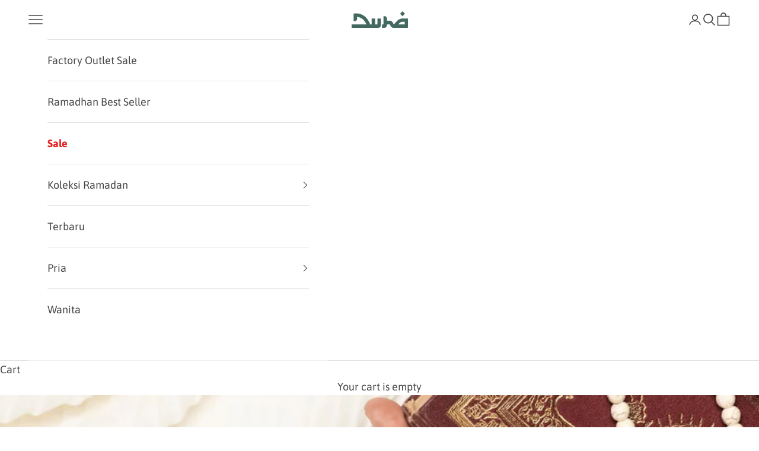

--- FILE ---
content_type: text/html; charset=utf-8
request_url: https://duhamuslimwear.com/blogs/news/bacaan-doa-yang-diamalkan-setiap-hari-jumat-makna-dan-keutamaannya
body_size: 44814
content:
<!doctype html>

<html class="no-js" lang="en" dir="ltr">
  <head>
    <script async crossorigin fetchpriority="high" src="/cdn/shopifycloud/importmap-polyfill/es-modules-shim.2.4.0.js"></script>
<script>
window.KiwiSizing = window.KiwiSizing === undefined ? {} : window.KiwiSizing;
KiwiSizing.shop = "duha-muslim-wear.myshopify.com";


</script>
    <meta charset="utf-8">
    <meta name="viewport" content="width=device-width, initial-scale=1.0, height=device-height, minimum-scale=1.0, maximum-scale=5.0">
    <meta name="facebook-domain-verification" content="32to52eir0nbhq46ugzyt8e42j9vkr" />



    <meta name="google-site-verification" content="ZKbvX3kBnsYgHVDEPDglhUXPsjMoEs5qSmEHCm9px3Q" />

    <title>Bacaan Doa yang Diamalkan Setiap Hari Jumat: Makna dan Keutamaannya</title><meta name="description" content="Hari Jumat adalah momen istimewa bagi umat Islam, di mana banyak amalan dan doa memiliki keutamaan tersendiri. Bacaan doa yang diamalkan pada hari ini menjadi bagian penting dalam meraih keberkahan. Yuk, kamu simak beberapa doa yang sebaiknya diamalkan pada Hari Jumat beserta artinya. Doa Sholawat Nabi Source: Freepik."><link rel="canonical" href="https://duhamuslimwear.com/blogs/news/bacaan-doa-yang-diamalkan-setiap-hari-jumat-makna-dan-keutamaannya"><link rel="shortcut icon" href="//duhamuslimwear.com/cdn/shop/files/Asset_2.png?v=1613681106&width=96">
      <link rel="apple-touch-icon" href="//duhamuslimwear.com/cdn/shop/files/Asset_2.png?v=1613681106&width=180"><link rel="preconnect" href="https://fonts.shopifycdn.com" crossorigin>
    <link rel="dns-prefetch" href="https://productreviews.shopifycdn.com"><link rel="preload" href="//duhamuslimwear.com/cdn/fonts/asap/asap_n4.994be5d5211fe3b2dda4ebd41cf2b04f4dfe140e.woff2" as="font" type="font/woff2" crossorigin><meta property="og:type" content="article">
  <meta property="og:title" content="Bacaan Doa yang Diamalkan Setiap Hari Jumat: Makna dan Keutamaannya"><meta property="og:image" content="http://duhamuslimwear.com/cdn/shop/articles/Cover_Blog_Dienvibi_14_d5c87218-2278-47e3-9901-e4da0826dfb7.png?v=1704076521&width=2048">
  <meta property="og:image:secure_url" content="https://duhamuslimwear.com/cdn/shop/articles/Cover_Blog_Dienvibi_14_d5c87218-2278-47e3-9901-e4da0826dfb7.png?v=1704076521&width=2048">
  <meta property="og:image:width" content="1800">
  <meta property="og:image:height" content="1000"><meta property="og:description" content="Hari Jumat adalah momen istimewa bagi umat Islam, di mana banyak amalan dan doa memiliki keutamaan tersendiri. Bacaan doa yang diamalkan pada hari ini menjadi bagian penting dalam meraih keberkahan. Yuk, kamu simak beberapa doa yang sebaiknya diamalkan pada Hari Jumat beserta artinya. Doa Sholawat Nabi Source: Freepik."><meta property="og:url" content="https://duhamuslimwear.com/blogs/news/bacaan-doa-yang-diamalkan-setiap-hari-jumat-makna-dan-keutamaannya">
<meta property="og:site_name" content="Duha Muslim Wear"><meta name="twitter:card" content="summary"><meta name="twitter:title" content="Bacaan Doa yang Diamalkan Setiap Hari Jumat: Makna dan Keutamaannya">
  <meta name="twitter:description" content="Hari Jumat adalah momen istimewa bagi umat Islam, di mana banyak amalan dan doa memiliki keutamaan tersendiri. Bacaan doa yang diamalkan pada hari ini menjadi bagian penting dalam meraih keberkahan. Yuk, kamu simak beberapa doa yang sebaiknya diamalkan pada Hari Jumat beserta artinya. Doa Sholawat Nabi Source: Freepik.com Doa ini sangat dianjurkan pada hari Jumat sebagai bentuk pengagungan terhadap Rasulullah SAW. Kamu bisa membaca, &quot;Allahumma shalli &#39;ala sayyidina Muhammadin wa &#39;ala ali sayyidina Muhammadin, kama shallaita &#39;ala sayyidina Ibrahim wa &#39;ala ali sayyidina Ibrahim, innaka hamidun majid. Allahumma barik &#39;ala sayyidina Muhammadin wa &#39;ala ali sayyidina Muhammadin, kama barakta &#39;ala sayyidina Ibrahim wa &#39;ala ali sayyidina Ibrahim, innaka hamidun majid.&quot; Artinya: &quot;Ya Allah, limpahkanlah rahmat kepada junjungan kita Muhammad dan keluarganya, sebagaimana Engkau limpahkan rahmat kepada junjungan kita Ibrahim dan keluarganya. Sesungguhnya Engkau Maha Terpuji, Maha Mulia. Ya Allah, berkahilah"><meta name="twitter:image" content="https://duhamuslimwear.com/cdn/shop/articles/Cover_Blog_Dienvibi_14_d5c87218-2278-47e3-9901-e4da0826dfb7.png?crop=center&height=1200&v=1704076521&width=1200">
  <meta name="twitter:image:alt" content="Bacaan Doa yang Diamalkan Setiap Hari Jumat: Makna dan Keutamaannya">
  <script type="application/ld+json">
  {
    "@context": "https://schema.org",
    "@type": "BlogPosting",
    "mainEntityOfPage": "/blogs/news/bacaan-doa-yang-diamalkan-setiap-hari-jumat-makna-dan-keutamaannya",
    "articleSection": "Duha Muslimwear | Berita",
    "keywords": "Do’a Sehari - hari",
    "headline": "Bacaan Doa yang Diamalkan Setiap Hari Jumat: Makna dan Keutamaannya",
    "description": "Hari Jumat adalah momen istimewa bagi umat Islam, di mana banyak amalan dan doa memiliki keutamaan tersendiri. Bacaan doa yang diamalkan pada hari ini menjadi...",
    "dateCreated": "2024-01-01T09:35:21",
    "datePublished": "2024-01-01T09:35:21",
    "dateModified": "2024-01-01T09:35:21",
    "image": {
      "@type": "ImageObject",
      "url": "https://duhamuslimwear.com/cdn/shop/articles/Cover_Blog_Dienvibi_14_d5c87218-2278-47e3-9901-e4da0826dfb7.png?v=1704076521&width=1024",
      "image": "https://duhamuslimwear.com/cdn/shop/articles/Cover_Blog_Dienvibi_14_d5c87218-2278-47e3-9901-e4da0826dfb7.png?v=1704076521&width=1024",
      "name": "Bacaan Doa yang Diamalkan Setiap Hari Jumat: Makna dan Keutamaannya",
      "width": "1024",
      "height": "1024"
    },
    "author": {
      "@type": "Person",
      "name": "Freelance Dienvibi",
      "givenName": "Freelance",
      "familyName": "Dienvibi"
    },
    "publisher": {
      "@type": "Organization",
      "name": "Duha Muslim Wear"
    },
    "commentCount": 0,
    "comment": []
  }
  </script>



  <script type="application/ld+json">
  {
    "@context": "https://schema.org",
    "@type": "BreadcrumbList",
  "itemListElement": [{
      "@type": "ListItem",
      "position": 1,
      "name": "Home",
      "item": "https://duhamuslimwear.com"
    },{
          "@type": "ListItem",
          "position": 2,
          "name": "Duha Muslimwear | Berita",
          "item": "https://duhamuslimwear.com/blogs/news"
        }, {
          "@type": "ListItem",
          "position": 3,
          "name": "Duha Muslimwear | Berita",
          "item": "https://duhamuslimwear.com/blogs/news/bacaan-doa-yang-diamalkan-setiap-hari-jumat-makna-dan-keutamaannya"
        }]
  }
  </script>

<style>/* Typography (heading) */
  

/* Typography (body) */
  @font-face {
  font-family: Asap;
  font-weight: 400;
  font-style: normal;
  font-display: fallback;
  src: url("//duhamuslimwear.com/cdn/fonts/asap/asap_n4.994be5d5211fe3b2dda4ebd41cf2b04f4dfe140e.woff2") format("woff2"),
       url("//duhamuslimwear.com/cdn/fonts/asap/asap_n4.e7f26429238df8651924f4a97a5e9467c7cf683b.woff") format("woff");
}

@font-face {
  font-family: Asap;
  font-weight: 400;
  font-style: italic;
  font-display: fallback;
  src: url("//duhamuslimwear.com/cdn/fonts/asap/asap_i4.3c59c01b158892bd0ef8b61bc7f081c23ae9b42e.woff2") format("woff2"),
       url("//duhamuslimwear.com/cdn/fonts/asap/asap_i4.014f2bc4fda2741d520d341143cf61b2d5e0d21e.woff") format("woff");
}

@font-face {
  font-family: Asap;
  font-weight: 700;
  font-style: normal;
  font-display: fallback;
  src: url("//duhamuslimwear.com/cdn/fonts/asap/asap_n7.3209f7e23b2ef01c793f40c7556e6532b06b5f1e.woff2") format("woff2"),
       url("//duhamuslimwear.com/cdn/fonts/asap/asap_n7.b0a0b6deb369ccc0b973a1d12f3530d5e4373c77.woff") format("woff");
}

@font-face {
  font-family: Asap;
  font-weight: 700;
  font-style: italic;
  font-display: fallback;
  src: url("//duhamuslimwear.com/cdn/fonts/asap/asap_i7.54957565625fd1dffc964521d01f3da61e596089.woff2") format("woff2"),
       url("//duhamuslimwear.com/cdn/fonts/asap/asap_i7.98e2b88b25225290e9c09e36eb54e243fd11491f.woff") format("woff");
}

:root {
    /* Container */
    --container-max-width: 100%;
    --container-xxs-max-width: 27.5rem; /* 440px */
    --container-xs-max-width: 42.5rem; /* 680px */
    --container-sm-max-width: 61.25rem; /* 980px */
    --container-md-max-width: 71.875rem; /* 1150px */
    --container-lg-max-width: 78.75rem; /* 1260px */
    --container-xl-max-width: 85rem; /* 1360px */
    --container-gutter: 1.25rem;

    --section-with-border-vertical-spacing: 2.25rem;
    --section-with-border-vertical-spacing-tight:2.5rem;
    --section-without-border-vertical-spacing:3.375rem;
    --section-without-border-vertical-spacing-tight:3.75rem;

    --section-stack-gap:2.5rem;
    --section-stack-gap-tight: 2.25rem;

    /* Form settings */
    --form-gap: 1.25rem; /* Gap between fieldset and submit button */
    --fieldset-gap: 1rem; /* Gap between each form input within a fieldset */
    --form-control-gap: 0.625rem; /* Gap between input and label (ignored for floating label) */
    --checkbox-control-gap: 0.75rem; /* Horizontal gap between checkbox and its associated label */
    --input-padding-block: 0.65rem; /* Vertical padding for input, textarea and native select */
    --input-padding-inline: 0.8rem; /* Horizontal padding for input, textarea and native select */
    --checkbox-size: 0.875rem; /* Size (width and height) for checkbox */

    /* Other sizes */
    --sticky-area-height: calc(var(--announcement-bar-is-sticky, 0) * var(--announcement-bar-height, 0px) + var(--header-is-sticky, 0) * var(--header-height, 0px));

    /* RTL support */
    --transform-logical-flip: 1;
    --transform-origin-start: left;
    --transform-origin-end: right;

    /**
     * ---------------------------------------------------------------------
     * TYPOGRAPHY
     * ---------------------------------------------------------------------
     */

    /* Font properties */
    --heading-font-family: Helvetica, Arial, sans-serif;
    --heading-font-weight: 400;
    --heading-font-style: normal;
    --heading-text-transform: normal;
    --heading-letter-spacing: 0.0em;
    --text-font-family: Asap, sans-serif;
    --text-font-weight: 400;
    --text-font-style: normal;
    --text-letter-spacing: 0.0em;
    --button-font: var(--heading-font-style) var(--heading-font-weight) var(--text-sm) / 1.65 var(--heading-font-family);
    --button-text-transform: normal;
    --button-letter-spacing: 0.18em;

    /* Font sizes */--text-heading-size-factor: 1.1;
    --text-h1: max(0.6875rem, clamp(1.375rem, 1.146341463414634rem + 0.975609756097561vw, 2rem) * var(--text-heading-size-factor));
    --text-h2: max(0.6875rem, clamp(1.25rem, 1.0670731707317074rem + 0.7804878048780488vw, 1.75rem) * var(--text-heading-size-factor));
    --text-h3: max(0.6875rem, clamp(1.125rem, 1.0335365853658536rem + 0.3902439024390244vw, 1.375rem) * var(--text-heading-size-factor));
    --text-h4: max(0.6875rem, clamp(1rem, 0.9542682926829268rem + 0.1951219512195122vw, 1.125rem) * var(--text-heading-size-factor));
    --text-h5: calc(0.875rem * var(--text-heading-size-factor));
    --text-h6: calc(0.75rem * var(--text-heading-size-factor));

    --text-xs: 0.875rem;
    --text-sm: 0.9375rem;
    --text-base: 1.0rem;
    --text-lg: 1.125rem;
    --text-xl: 1.25rem;

    /**
     * ---------------------------------------------------------------------
     * COLORS
     * ---------------------------------------------------------------------
     */

    /* Color settings */--accent: 194 162 132;
    --text-primary: 69 69 69;
    --background-primary: 255 255 255;
    --background-secondary: 255 255 255;
    --border-color: 227 227 227;
    --page-overlay: 0 0 0 / 0.4;

    /* Button colors */
    --button-background-primary: 194 162 132;
    --button-text-primary: 255 255 255;

    /* Status colors */
    --success-background: 212 227 203;
    --success-text: 48 122 7;
    --warning-background: 253 241 224;
    --warning-text: 237 138 0;
    --error-background: 243 204 204;
    --error-text: 203 43 43;

    /* Product colors */
    --on-sale-text: 249 76 67;
    --on-sale-badge-background: 249 76 67;
    --on-sale-badge-text: 255 255 255;
    --sold-out-badge-background: 239 239 239;
    --sold-out-badge-text: 0 0 0 / 0.65;
    --custom-badge-background: 25 143 17;
    --custom-badge-text: 255 255 255;
    --star-color: 246 164 41;

    /* Header colors */--header-background: 255 255 255;
    --header-text: 69 69 69;
    --header-border-color: 227 227 227;

    /* Footer colors */--footer-background: 255 255 255;
    --footer-text: 69 69 69;
    --footer-border-color: 227 227 227;

    /* Modal colors */--modal-background: 255 255 255;
    --modal-text: 69 69 69;
    --modal-border-color: 227 227 227;

    /* Drawer colors (reuse the same as modal) */
    --drawer-background: 255 255 255;
    --drawer-text: 69 69 69;
    --drawer-border-color: 227 227 227;

    /* Popover background (uses the primary background) */
    --popover-background: 255 255 255;
    --popover-text: 69 69 69;
    --popover-border-color: 227 227 227;

    /* Rounded variables (used for border radius) */
    --rounded-full: 9999px;
    --button-border-radius: 0.375rem;
    --input-border-radius: 0.375rem;

    /* Box shadow */
    --shadow-sm: 0 2px 8px rgb(0 0 0 / 0.05);
    --shadow: 0 5px 15px rgb(0 0 0 / 0.05);
    --shadow-md: 0 5px 30px rgb(0 0 0 / 0.05);
    --shadow-block: px px px rgb(var(--text-primary) / 0.0);

    /**
     * ---------------------------------------------------------------------
     * OTHER
     * ---------------------------------------------------------------------
     */

    --checkmark-svg-url: url(//duhamuslimwear.com/cdn/shop/t/25/assets/checkmark.svg?v=77552481021870063511687236834);
    --cursor-zoom-in-svg-url: url(//duhamuslimwear.com/cdn/shop/t/25/assets/cursor-zoom-in.svg?v=100966981238103437101687242874);
  }

  [dir="rtl"]:root {
    /* RTL support */
    --transform-logical-flip: -1;
    --transform-origin-start: right;
    --transform-origin-end: left;
  }

  @media screen and (min-width: 700px) {
    :root {
      /* Typography (font size) */
      --text-xs: 1.0rem;
      --text-sm: 1.0625rem;
      --text-base: 1.125rem;
      --text-lg: 1.25rem;
      --text-xl: 1.375rem;

      /* Spacing settings */
      --container-gutter: 2rem;
    }
  }

  @media screen and (min-width: 1000px) {
    :root {
      /* Spacing settings */
      --container-gutter: 3rem;

      --section-with-border-vertical-spacing: 3.5rem;
      --section-with-border-vertical-spacing-tight: 3.5rem;
      --section-without-border-vertical-spacing: 5.25rem;
      --section-without-border-vertical-spacing-tight: 5.25rem;

      --section-stack-gap:2.5rem;
      --section-stack-gap-tight:2.5rem;
    }
  }
</style><script>
  document.documentElement.classList.replace('no-js', 'js');

  // This allows to expose several variables to the global scope, to be used in scripts
  window.themeVariables = {
    settings: {
      showPageTransition: false,
      pageType: "article",
      moneyFormat: "\u003cspan class=transcy-money\u003eIDR {{amount}} \u003c\/span\u003e",
      moneyWithCurrencyFormat: "\u003cspan class=transcy-money\u003eIDR {{amount}} \u003c\/span\u003e",
      currencyCodeEnabled: false,
      cartType: "drawer"
    },

    strings: {
      addToCartButton: "Keranjang",
      soldOutButton: "Sold out",
      preOrderButton: "Pre-order",
      unavailableButton: "Unavailable",
      addedToCart: "Added to your cart!",
      closeGallery: "Close gallery",
      zoomGallery: "Zoom picture",
      errorGallery: "Image cannot be loaded",
      soldOutBadge: "Sold out",
      discountBadge: "Hemat\u0026nbsp;@@",
      sku: "SKU:",
      shippingEstimatorNoResults: "Sorry, we do not ship to your address.",
      shippingEstimatorOneResult: "There is one shipping rate for your address:",
      shippingEstimatorMultipleResults: "There are several shipping rates for your address:",
      shippingEstimatorError: "One or more error occurred while retrieving shipping rates:",
      next: "Next",
      previous: "Previous"
    },

    mediaQueries: {
      'sm': 'screen and (min-width: 700px)',
      'md': 'screen and (min-width: 1000px)',
      'lg': 'screen and (min-width: 1150px)',
      'xl': 'screen and (min-width: 1400px)',
      '2xl': 'screen and (min-width: 1600px)',
      'sm-max': 'screen and (max-width: 699px)',
      'md-max': 'screen and (max-width: 999px)',
      'lg-max': 'screen and (max-width: 1149px)',
      'xl-max': 'screen and (max-width: 1399px)',
      '2xl-max': 'screen and (max-width: 1599px)',
      'motion-safe': '(prefers-reduced-motion: no-preference)',
      'motion-reduce': '(prefers-reduced-motion: reduce)',
      'supports-hover': 'screen and (pointer: fine)',
      'supports-touch': 'screen and (hover: none)'
    }
  };</script><script async src="//duhamuslimwear.com/cdn/shop/t/25/assets/es-module-shims.min.js?v=114726340736633916291687236834"></script>

    <script type="importmap">{
        "imports": {
          "vendor": "//duhamuslimwear.com/cdn/shop/t/25/assets/vendor.min.js?v=119239172136752899051687236834",
          "theme": "//duhamuslimwear.com/cdn/shop/t/25/assets/theme.js?v=100515104908323959601687865997",
          "photoswipe": "//duhamuslimwear.com/cdn/shop/t/25/assets/photoswipe.min.js?v=96595610301167188461687236834"
        }
      }
    </script>

    <script type="module" src="//duhamuslimwear.com/cdn/shop/t/25/assets/vendor.min.js?v=119239172136752899051687236834"></script>
    <script type="module" src="//duhamuslimwear.com/cdn/shop/t/25/assets/theme.js?v=100515104908323959601687865997"></script>

    <script>window.performance && window.performance.mark && window.performance.mark('shopify.content_for_header.start');</script><meta name="google-site-verification" content="j7PryGx_uhASOZmd0N5mPCn7_QRd5QC9JuiGfJSeub4">
<meta name="google-site-verification" content="f3nabPV_ECg06aKkv03SlRAh8hnGx8cF3zxrI5SibZw">
<meta id="shopify-digital-wallet" name="shopify-digital-wallet" content="/2590212131/digital_wallets/dialog">
<link rel="alternate" type="application/atom+xml" title="Feed" href="/blogs/news.atom" />
<script async="async" src="/checkouts/internal/preloads.js?locale=en-ID"></script>
<script id="shopify-features" type="application/json">{"accessToken":"22aed15b66654ed9af0f7b52aac79931","betas":["rich-media-storefront-analytics"],"domain":"duhamuslimwear.com","predictiveSearch":true,"shopId":2590212131,"locale":"en"}</script>
<script>var Shopify = Shopify || {};
Shopify.shop = "duha-muslim-wear.myshopify.com";
Shopify.locale = "en";
Shopify.currency = {"active":"IDR","rate":"1.0"};
Shopify.country = "ID";
Shopify.theme = {"name":"2023 Update TC","id":136715141361,"schema_name":"Prestige","schema_version":"7.3.2","theme_store_id":855,"role":"main"};
Shopify.theme.handle = "null";
Shopify.theme.style = {"id":null,"handle":null};
Shopify.cdnHost = "duhamuslimwear.com/cdn";
Shopify.routes = Shopify.routes || {};
Shopify.routes.root = "/";</script>
<script type="module">!function(o){(o.Shopify=o.Shopify||{}).modules=!0}(window);</script>
<script>!function(o){function n(){var o=[];function n(){o.push(Array.prototype.slice.apply(arguments))}return n.q=o,n}var t=o.Shopify=o.Shopify||{};t.loadFeatures=n(),t.autoloadFeatures=n()}(window);</script>
<script id="shop-js-analytics" type="application/json">{"pageType":"article"}</script>
<script defer="defer" async type="module" src="//duhamuslimwear.com/cdn/shopifycloud/shop-js/modules/v2/client.init-shop-cart-sync_BN7fPSNr.en.esm.js"></script>
<script defer="defer" async type="module" src="//duhamuslimwear.com/cdn/shopifycloud/shop-js/modules/v2/chunk.common_Cbph3Kss.esm.js"></script>
<script defer="defer" async type="module" src="//duhamuslimwear.com/cdn/shopifycloud/shop-js/modules/v2/chunk.modal_DKumMAJ1.esm.js"></script>
<script type="module">
  await import("//duhamuslimwear.com/cdn/shopifycloud/shop-js/modules/v2/client.init-shop-cart-sync_BN7fPSNr.en.esm.js");
await import("//duhamuslimwear.com/cdn/shopifycloud/shop-js/modules/v2/chunk.common_Cbph3Kss.esm.js");
await import("//duhamuslimwear.com/cdn/shopifycloud/shop-js/modules/v2/chunk.modal_DKumMAJ1.esm.js");

  window.Shopify.SignInWithShop?.initShopCartSync?.({"fedCMEnabled":true,"windoidEnabled":true});

</script>
<script>(function() {
  var isLoaded = false;
  function asyncLoad() {
    if (isLoaded) return;
    isLoaded = true;
    var urls = ["https:\/\/app.kiwisizing.com\/web\/js\/dist\/kiwiSizing\/plugin\/SizingPlugin.prod.js?v=331\u0026shop=duha-muslim-wear.myshopify.com","https:\/\/cdn.shopify.com\/s\/files\/1\/0683\/1371\/0892\/files\/splmn-shopify-prod-August-31.min.js?v=1693985059\u0026shop=duha-muslim-wear.myshopify.com","https:\/\/cdn1.stamped.io\/files\/widget.min.js?shop=duha-muslim-wear.myshopify.com","https:\/\/wishlisthero-assets.revampco.com\/store-front\/bundle2.js?shop=duha-muslim-wear.myshopify.com","https:\/\/gtm.gropulse.com\/get_script?shop=duha-muslim-wear.myshopify.com","https:\/\/cdn.hextom.com\/js\/eventpromotionbar.js?shop=duha-muslim-wear.myshopify.com"];
    for (var i = 0; i < urls.length; i++) {
      var s = document.createElement('script');
      s.type = 'text/javascript';
      s.async = true;
      s.src = urls[i];
      var x = document.getElementsByTagName('script')[0];
      x.parentNode.insertBefore(s, x);
    }
  };
  if(window.attachEvent) {
    window.attachEvent('onload', asyncLoad);
  } else {
    window.addEventListener('load', asyncLoad, false);
  }
})();</script>
<script id="__st">var __st={"a":2590212131,"offset":25200,"reqid":"b20112ab-8962-40ea-a453-9de703471c2a-1770093740","pageurl":"duhamuslimwear.com\/blogs\/news\/bacaan-doa-yang-diamalkan-setiap-hari-jumat-makna-dan-keutamaannya","s":"articles-591271231729","u":"c7c5d4ae86ba","p":"article","rtyp":"article","rid":591271231729};</script>
<script>window.ShopifyPaypalV4VisibilityTracking = true;</script>
<script id="captcha-bootstrap">!function(){'use strict';const t='contact',e='account',n='new_comment',o=[[t,t],['blogs',n],['comments',n],[t,'customer']],c=[[e,'customer_login'],[e,'guest_login'],[e,'recover_customer_password'],[e,'create_customer']],r=t=>t.map((([t,e])=>`form[action*='/${t}']:not([data-nocaptcha='true']) input[name='form_type'][value='${e}']`)).join(','),a=t=>()=>t?[...document.querySelectorAll(t)].map((t=>t.form)):[];function s(){const t=[...o],e=r(t);return a(e)}const i='password',u='form_key',d=['recaptcha-v3-token','g-recaptcha-response','h-captcha-response',i],f=()=>{try{return window.sessionStorage}catch{return}},m='__shopify_v',_=t=>t.elements[u];function p(t,e,n=!1){try{const o=window.sessionStorage,c=JSON.parse(o.getItem(e)),{data:r}=function(t){const{data:e,action:n}=t;return t[m]||n?{data:e,action:n}:{data:t,action:n}}(c);for(const[e,n]of Object.entries(r))t.elements[e]&&(t.elements[e].value=n);n&&o.removeItem(e)}catch(o){console.error('form repopulation failed',{error:o})}}const l='form_type',E='cptcha';function T(t){t.dataset[E]=!0}const w=window,h=w.document,L='Shopify',v='ce_forms',y='captcha';let A=!1;((t,e)=>{const n=(g='f06e6c50-85a8-45c8-87d0-21a2b65856fe',I='https://cdn.shopify.com/shopifycloud/storefront-forms-hcaptcha/ce_storefront_forms_captcha_hcaptcha.v1.5.2.iife.js',D={infoText:'Protected by hCaptcha',privacyText:'Privacy',termsText:'Terms'},(t,e,n)=>{const o=w[L][v],c=o.bindForm;if(c)return c(t,g,e,D).then(n);var r;o.q.push([[t,g,e,D],n]),r=I,A||(h.body.append(Object.assign(h.createElement('script'),{id:'captcha-provider',async:!0,src:r})),A=!0)});var g,I,D;w[L]=w[L]||{},w[L][v]=w[L][v]||{},w[L][v].q=[],w[L][y]=w[L][y]||{},w[L][y].protect=function(t,e){n(t,void 0,e),T(t)},Object.freeze(w[L][y]),function(t,e,n,w,h,L){const[v,y,A,g]=function(t,e,n){const i=e?o:[],u=t?c:[],d=[...i,...u],f=r(d),m=r(i),_=r(d.filter((([t,e])=>n.includes(e))));return[a(f),a(m),a(_),s()]}(w,h,L),I=t=>{const e=t.target;return e instanceof HTMLFormElement?e:e&&e.form},D=t=>v().includes(t);t.addEventListener('submit',(t=>{const e=I(t);if(!e)return;const n=D(e)&&!e.dataset.hcaptchaBound&&!e.dataset.recaptchaBound,o=_(e),c=g().includes(e)&&(!o||!o.value);(n||c)&&t.preventDefault(),c&&!n&&(function(t){try{if(!f())return;!function(t){const e=f();if(!e)return;const n=_(t);if(!n)return;const o=n.value;o&&e.removeItem(o)}(t);const e=Array.from(Array(32),(()=>Math.random().toString(36)[2])).join('');!function(t,e){_(t)||t.append(Object.assign(document.createElement('input'),{type:'hidden',name:u})),t.elements[u].value=e}(t,e),function(t,e){const n=f();if(!n)return;const o=[...t.querySelectorAll(`input[type='${i}']`)].map((({name:t})=>t)),c=[...d,...o],r={};for(const[a,s]of new FormData(t).entries())c.includes(a)||(r[a]=s);n.setItem(e,JSON.stringify({[m]:1,action:t.action,data:r}))}(t,e)}catch(e){console.error('failed to persist form',e)}}(e),e.submit())}));const S=(t,e)=>{t&&!t.dataset[E]&&(n(t,e.some((e=>e===t))),T(t))};for(const o of['focusin','change'])t.addEventListener(o,(t=>{const e=I(t);D(e)&&S(e,y())}));const B=e.get('form_key'),M=e.get(l),P=B&&M;t.addEventListener('DOMContentLoaded',(()=>{const t=y();if(P)for(const e of t)e.elements[l].value===M&&p(e,B);[...new Set([...A(),...v().filter((t=>'true'===t.dataset.shopifyCaptcha))])].forEach((e=>S(e,t)))}))}(h,new URLSearchParams(w.location.search),n,t,e,['guest_login'])})(!1,!0)}();</script>
<script integrity="sha256-4kQ18oKyAcykRKYeNunJcIwy7WH5gtpwJnB7kiuLZ1E=" data-source-attribution="shopify.loadfeatures" defer="defer" src="//duhamuslimwear.com/cdn/shopifycloud/storefront/assets/storefront/load_feature-a0a9edcb.js" crossorigin="anonymous"></script>
<script data-source-attribution="shopify.dynamic_checkout.dynamic.init">var Shopify=Shopify||{};Shopify.PaymentButton=Shopify.PaymentButton||{isStorefrontPortableWallets:!0,init:function(){window.Shopify.PaymentButton.init=function(){};var t=document.createElement("script");t.src="https://duhamuslimwear.com/cdn/shopifycloud/portable-wallets/latest/portable-wallets.en.js",t.type="module",document.head.appendChild(t)}};
</script>
<script data-source-attribution="shopify.dynamic_checkout.buyer_consent">
  function portableWalletsHideBuyerConsent(e){var t=document.getElementById("shopify-buyer-consent"),n=document.getElementById("shopify-subscription-policy-button");t&&n&&(t.classList.add("hidden"),t.setAttribute("aria-hidden","true"),n.removeEventListener("click",e))}function portableWalletsShowBuyerConsent(e){var t=document.getElementById("shopify-buyer-consent"),n=document.getElementById("shopify-subscription-policy-button");t&&n&&(t.classList.remove("hidden"),t.removeAttribute("aria-hidden"),n.addEventListener("click",e))}window.Shopify?.PaymentButton&&(window.Shopify.PaymentButton.hideBuyerConsent=portableWalletsHideBuyerConsent,window.Shopify.PaymentButton.showBuyerConsent=portableWalletsShowBuyerConsent);
</script>
<script data-source-attribution="shopify.dynamic_checkout.cart.bootstrap">document.addEventListener("DOMContentLoaded",(function(){function t(){return document.querySelector("shopify-accelerated-checkout-cart, shopify-accelerated-checkout")}if(t())Shopify.PaymentButton.init();else{new MutationObserver((function(e,n){t()&&(Shopify.PaymentButton.init(),n.disconnect())})).observe(document.body,{childList:!0,subtree:!0})}}));
</script>

<script>window.performance && window.performance.mark && window.performance.mark('shopify.content_for_header.end');</script>
<link href="//duhamuslimwear.com/cdn/shop/t/25/assets/theme.css?v=127486952220647566991740978565" rel="stylesheet" type="text/css" media="all" /><!--Gem_Page_Header_Script-->
    


<!--End_Gem_Page_Header_Script-->




    

    

    
  
<!-- BEGIN app block: shopify://apps/judge-me-reviews/blocks/judgeme_core/61ccd3b1-a9f2-4160-9fe9-4fec8413e5d8 --><!-- Start of Judge.me Core -->






<link rel="dns-prefetch" href="https://cdnwidget.judge.me">
<link rel="dns-prefetch" href="https://cdn.judge.me">
<link rel="dns-prefetch" href="https://cdn1.judge.me">
<link rel="dns-prefetch" href="https://api.judge.me">

<script data-cfasync='false' class='jdgm-settings-script'>window.jdgmSettings={"pagination":5,"disable_web_reviews":false,"badge_no_review_text":"No reviews","badge_n_reviews_text":"{{ n }} reviews","hide_badge_preview_if_no_reviews":true,"badge_hide_text":false,"enforce_center_preview_badge":false,"widget_title":"Customer Reviews","widget_open_form_text":"Write a review","widget_close_form_text":"Cancel review","widget_refresh_page_text":"Refresh page","widget_summary_text":"Based on {{ number_of_reviews }} review/reviews","widget_no_review_text":"Be the first to write a review","widget_name_field_text":"Display name","widget_verified_name_field_text":"Verified Name (public)","widget_name_placeholder_text":"Display name","widget_required_field_error_text":"This field is required.","widget_email_field_text":"Email address","widget_verified_email_field_text":"Verified Email (private, can not be edited)","widget_email_placeholder_text":"Your email address","widget_email_field_error_text":"Please enter a valid email address.","widget_rating_field_text":"Rating","widget_review_title_field_text":"Review Title","widget_review_title_placeholder_text":"Give your review a title","widget_review_body_field_text":"Review content","widget_review_body_placeholder_text":"Start writing here...","widget_pictures_field_text":"Picture/Video (optional)","widget_submit_review_text":"Submit Review","widget_submit_verified_review_text":"Submit Verified Review","widget_submit_success_msg_with_auto_publish":"Thank you! Please refresh the page in a few moments to see your review. You can remove or edit your review by logging into \u003ca href='https://judge.me/login' target='_blank' rel='nofollow noopener'\u003eJudge.me\u003c/a\u003e","widget_submit_success_msg_no_auto_publish":"Thank you! Your review will be published as soon as it is approved by the shop admin. You can remove or edit your review by logging into \u003ca href='https://judge.me/login' target='_blank' rel='nofollow noopener'\u003eJudge.me\u003c/a\u003e","widget_show_default_reviews_out_of_total_text":"Showing {{ n_reviews_shown }} out of {{ n_reviews }} reviews.","widget_show_all_link_text":"Show all","widget_show_less_link_text":"Show less","widget_author_said_text":"{{ reviewer_name }} said:","widget_days_text":"{{ n }} days ago","widget_weeks_text":"{{ n }} week/weeks ago","widget_months_text":"{{ n }} month/months ago","widget_years_text":"{{ n }} year/years ago","widget_yesterday_text":"Yesterday","widget_today_text":"Today","widget_replied_text":"\u003e\u003e {{ shop_name }} replied:","widget_read_more_text":"Read more","widget_reviewer_name_as_initial":"","widget_rating_filter_color":"","widget_rating_filter_see_all_text":"See all reviews","widget_sorting_most_recent_text":"Most Recent","widget_sorting_highest_rating_text":"Highest Rating","widget_sorting_lowest_rating_text":"Lowest Rating","widget_sorting_with_pictures_text":"Only Pictures","widget_sorting_most_helpful_text":"Most Helpful","widget_open_question_form_text":"Ask a question","widget_reviews_subtab_text":"Reviews","widget_questions_subtab_text":"Questions","widget_question_label_text":"Question","widget_answer_label_text":"Answer","widget_question_placeholder_text":"Write your question here","widget_submit_question_text":"Submit Question","widget_question_submit_success_text":"Thank you for your question! We will notify you once it gets answered.","verified_badge_text":"Verified","verified_badge_bg_color":"","verified_badge_text_color":"","verified_badge_placement":"left-of-reviewer-name","widget_review_max_height":"","widget_hide_border":false,"widget_social_share":false,"widget_thumb":false,"widget_review_location_show":false,"widget_location_format":"","all_reviews_include_out_of_store_products":true,"all_reviews_out_of_store_text":"(out of store)","all_reviews_pagination":100,"all_reviews_product_name_prefix_text":"about","enable_review_pictures":false,"enable_question_anwser":false,"widget_theme":"","review_date_format":"mm/dd/yyyy","default_sort_method":"most-recent","widget_product_reviews_subtab_text":"Product Reviews","widget_shop_reviews_subtab_text":"Shop Reviews","widget_other_products_reviews_text":"Reviews for other products","widget_store_reviews_subtab_text":"Store reviews","widget_no_store_reviews_text":"This store hasn't received any reviews yet","widget_web_restriction_product_reviews_text":"This product hasn't received any reviews yet","widget_no_items_text":"No items found","widget_show_more_text":"Show more","widget_write_a_store_review_text":"Write a Store Review","widget_other_languages_heading":"Reviews in Other Languages","widget_translate_review_text":"Translate review to {{ language }}","widget_translating_review_text":"Translating...","widget_show_original_translation_text":"Show original ({{ language }})","widget_translate_review_failed_text":"Review couldn't be translated.","widget_translate_review_retry_text":"Retry","widget_translate_review_try_again_later_text":"Try again later","show_product_url_for_grouped_product":false,"widget_sorting_pictures_first_text":"Pictures First","show_pictures_on_all_rev_page_mobile":false,"show_pictures_on_all_rev_page_desktop":false,"floating_tab_hide_mobile_install_preference":false,"floating_tab_button_name":"★ Reviews","floating_tab_title":"Let customers speak for us","floating_tab_button_color":"","floating_tab_button_background_color":"","floating_tab_url":"","floating_tab_url_enabled":false,"floating_tab_tab_style":"text","all_reviews_text_badge_text":"Customers rate us {{ shop.metafields.judgeme.all_reviews_rating | round: 1 }}/5 based on {{ shop.metafields.judgeme.all_reviews_count }} reviews.","all_reviews_text_badge_text_branded_style":"{{ shop.metafields.judgeme.all_reviews_rating | round: 1 }} out of 5 stars based on {{ shop.metafields.judgeme.all_reviews_count }} reviews","is_all_reviews_text_badge_a_link":false,"show_stars_for_all_reviews_text_badge":false,"all_reviews_text_badge_url":"","all_reviews_text_style":"text","all_reviews_text_color_style":"judgeme_brand_color","all_reviews_text_color":"#108474","all_reviews_text_show_jm_brand":true,"featured_carousel_show_header":true,"featured_carousel_title":"Let customers speak for us","testimonials_carousel_title":"Customers are saying","videos_carousel_title":"Real customer stories","cards_carousel_title":"Customers are saying","featured_carousel_count_text":"from {{ n }} reviews","featured_carousel_add_link_to_all_reviews_page":false,"featured_carousel_url":"","featured_carousel_show_images":true,"featured_carousel_autoslide_interval":5,"featured_carousel_arrows_on_the_sides":false,"featured_carousel_height":250,"featured_carousel_width":80,"featured_carousel_image_size":0,"featured_carousel_image_height":250,"featured_carousel_arrow_color":"#eeeeee","verified_count_badge_style":"vintage","verified_count_badge_orientation":"horizontal","verified_count_badge_color_style":"judgeme_brand_color","verified_count_badge_color":"#108474","is_verified_count_badge_a_link":false,"verified_count_badge_url":"","verified_count_badge_show_jm_brand":true,"widget_rating_preset_default":5,"widget_first_sub_tab":"product-reviews","widget_show_histogram":true,"widget_histogram_use_custom_color":false,"widget_pagination_use_custom_color":false,"widget_star_use_custom_color":false,"widget_verified_badge_use_custom_color":false,"widget_write_review_use_custom_color":false,"picture_reminder_submit_button":"Upload Pictures","enable_review_videos":false,"mute_video_by_default":false,"widget_sorting_videos_first_text":"Videos First","widget_review_pending_text":"Pending","featured_carousel_items_for_large_screen":3,"social_share_options_order":"Facebook,Twitter","remove_microdata_snippet":true,"disable_json_ld":false,"enable_json_ld_products":false,"preview_badge_show_question_text":false,"preview_badge_no_question_text":"No questions","preview_badge_n_question_text":"{{ number_of_questions }} question/questions","qa_badge_show_icon":false,"qa_badge_position":"same-row","remove_judgeme_branding":false,"widget_add_search_bar":false,"widget_search_bar_placeholder":"Search","widget_sorting_verified_only_text":"Verified only","featured_carousel_theme":"default","featured_carousel_show_rating":true,"featured_carousel_show_title":true,"featured_carousel_show_body":true,"featured_carousel_show_date":false,"featured_carousel_show_reviewer":true,"featured_carousel_show_product":false,"featured_carousel_header_background_color":"#108474","featured_carousel_header_text_color":"#ffffff","featured_carousel_name_product_separator":"reviewed","featured_carousel_full_star_background":"#108474","featured_carousel_empty_star_background":"#dadada","featured_carousel_vertical_theme_background":"#f9fafb","featured_carousel_verified_badge_enable":false,"featured_carousel_verified_badge_color":"#108474","featured_carousel_border_style":"round","featured_carousel_review_line_length_limit":3,"featured_carousel_more_reviews_button_text":"Read more reviews","featured_carousel_view_product_button_text":"View product","all_reviews_page_load_reviews_on":"scroll","all_reviews_page_load_more_text":"Load More Reviews","disable_fb_tab_reviews":false,"enable_ajax_cdn_cache":false,"widget_advanced_speed_features":5,"widget_public_name_text":"displayed publicly like","default_reviewer_name":"John Smith","default_reviewer_name_has_non_latin":true,"widget_reviewer_anonymous":"Anonymous","medals_widget_title":"Judge.me Review Medals","medals_widget_background_color":"#f9fafb","medals_widget_position":"footer_all_pages","medals_widget_border_color":"#f9fafb","medals_widget_verified_text_position":"left","medals_widget_use_monochromatic_version":false,"medals_widget_elements_color":"#108474","show_reviewer_avatar":true,"widget_invalid_yt_video_url_error_text":"Not a YouTube video URL","widget_max_length_field_error_text":"Please enter no more than {0} characters.","widget_show_country_flag":false,"widget_show_collected_via_shop_app":true,"widget_verified_by_shop_badge_style":"light","widget_verified_by_shop_text":"Verified by Shop","widget_show_photo_gallery":false,"widget_load_with_code_splitting":true,"widget_ugc_install_preference":false,"widget_ugc_title":"Made by us, Shared by you","widget_ugc_subtitle":"Tag us to see your picture featured in our page","widget_ugc_arrows_color":"#ffffff","widget_ugc_primary_button_text":"Buy Now","widget_ugc_primary_button_background_color":"#108474","widget_ugc_primary_button_text_color":"#ffffff","widget_ugc_primary_button_border_width":"0","widget_ugc_primary_button_border_style":"none","widget_ugc_primary_button_border_color":"#108474","widget_ugc_primary_button_border_radius":"25","widget_ugc_secondary_button_text":"Load More","widget_ugc_secondary_button_background_color":"#ffffff","widget_ugc_secondary_button_text_color":"#108474","widget_ugc_secondary_button_border_width":"2","widget_ugc_secondary_button_border_style":"solid","widget_ugc_secondary_button_border_color":"#108474","widget_ugc_secondary_button_border_radius":"25","widget_ugc_reviews_button_text":"View Reviews","widget_ugc_reviews_button_background_color":"#ffffff","widget_ugc_reviews_button_text_color":"#108474","widget_ugc_reviews_button_border_width":"2","widget_ugc_reviews_button_border_style":"solid","widget_ugc_reviews_button_border_color":"#108474","widget_ugc_reviews_button_border_radius":"25","widget_ugc_reviews_button_link_to":"judgeme-reviews-page","widget_ugc_show_post_date":true,"widget_ugc_max_width":"800","widget_rating_metafield_value_type":true,"widget_primary_color":"#436860","widget_enable_secondary_color":false,"widget_secondary_color":"#edf5f5","widget_summary_average_rating_text":"{{ average_rating }} out of 5","widget_media_grid_title":"Customer photos \u0026 videos","widget_media_grid_see_more_text":"See more","widget_round_style":false,"widget_show_product_medals":true,"widget_verified_by_judgeme_text":"Verified by Judge.me","widget_show_store_medals":true,"widget_verified_by_judgeme_text_in_store_medals":"Verified by Judge.me","widget_media_field_exceed_quantity_message":"Sorry, we can only accept {{ max_media }} for one review.","widget_media_field_exceed_limit_message":"{{ file_name }} is too large, please select a {{ media_type }} less than {{ size_limit }}MB.","widget_review_submitted_text":"Review Submitted!","widget_question_submitted_text":"Question Submitted!","widget_close_form_text_question":"Cancel","widget_write_your_answer_here_text":"Write your answer here","widget_enabled_branded_link":true,"widget_show_collected_by_judgeme":true,"widget_reviewer_name_color":"","widget_write_review_text_color":"","widget_write_review_bg_color":"","widget_collected_by_judgeme_text":"collected by Judge.me","widget_pagination_type":"standard","widget_load_more_text":"Load More","widget_load_more_color":"#108474","widget_full_review_text":"Full Review","widget_read_more_reviews_text":"Read More Reviews","widget_read_questions_text":"Read Questions","widget_questions_and_answers_text":"Questions \u0026 Answers","widget_verified_by_text":"Verified by","widget_verified_text":"Verified","widget_number_of_reviews_text":"{{ number_of_reviews }} reviews","widget_back_button_text":"Back","widget_next_button_text":"Next","widget_custom_forms_filter_button":"Filters","custom_forms_style":"horizontal","widget_show_review_information":false,"how_reviews_are_collected":"How reviews are collected?","widget_show_review_keywords":false,"widget_gdpr_statement":"How we use your data: We'll only contact you about the review you left, and only if necessary. By submitting your review, you agree to Judge.me's \u003ca href='https://judge.me/terms' target='_blank' rel='nofollow noopener'\u003eterms\u003c/a\u003e, \u003ca href='https://judge.me/privacy' target='_blank' rel='nofollow noopener'\u003eprivacy\u003c/a\u003e and \u003ca href='https://judge.me/content-policy' target='_blank' rel='nofollow noopener'\u003econtent\u003c/a\u003e policies.","widget_multilingual_sorting_enabled":false,"widget_translate_review_content_enabled":false,"widget_translate_review_content_method":"manual","popup_widget_review_selection":"automatically_with_pictures","popup_widget_round_border_style":true,"popup_widget_show_title":true,"popup_widget_show_body":true,"popup_widget_show_reviewer":false,"popup_widget_show_product":true,"popup_widget_show_pictures":true,"popup_widget_use_review_picture":true,"popup_widget_show_on_home_page":true,"popup_widget_show_on_product_page":true,"popup_widget_show_on_collection_page":true,"popup_widget_show_on_cart_page":true,"popup_widget_position":"bottom_left","popup_widget_first_review_delay":5,"popup_widget_duration":5,"popup_widget_interval":5,"popup_widget_review_count":5,"popup_widget_hide_on_mobile":true,"review_snippet_widget_round_border_style":true,"review_snippet_widget_card_color":"#FFFFFF","review_snippet_widget_slider_arrows_background_color":"#FFFFFF","review_snippet_widget_slider_arrows_color":"#000000","review_snippet_widget_star_color":"#108474","show_product_variant":false,"all_reviews_product_variant_label_text":"Variant: ","widget_show_verified_branding":false,"widget_ai_summary_title":"Customers say","widget_ai_summary_disclaimer":"AI-powered review summary based on recent customer reviews","widget_show_ai_summary":false,"widget_show_ai_summary_bg":false,"widget_show_review_title_input":true,"redirect_reviewers_invited_via_email":"external_form","request_store_review_after_product_review":false,"request_review_other_products_in_order":false,"review_form_color_scheme":"default","review_form_corner_style":"square","review_form_star_color":{},"review_form_text_color":"#333333","review_form_background_color":"#ffffff","review_form_field_background_color":"#fafafa","review_form_button_color":{},"review_form_button_text_color":"#ffffff","review_form_modal_overlay_color":"#000000","review_content_screen_title_text":"How would you rate this product?","review_content_introduction_text":"We would love it if you would share a bit about your experience.","store_review_form_title_text":"How would you rate this store?","store_review_form_introduction_text":"We would love it if you would share a bit about your experience.","show_review_guidance_text":true,"one_star_review_guidance_text":"Poor","five_star_review_guidance_text":"Great","customer_information_screen_title_text":"About you","customer_information_introduction_text":"Please tell us more about you.","custom_questions_screen_title_text":"Your experience in more detail","custom_questions_introduction_text":"Here are a few questions to help us understand more about your experience.","review_submitted_screen_title_text":"Thanks for your review!","review_submitted_screen_thank_you_text":"We are processing it and it will appear on the store soon.","review_submitted_screen_email_verification_text":"Please confirm your email by clicking the link we just sent you. This helps us keep reviews authentic.","review_submitted_request_store_review_text":"Would you like to share your experience of shopping with us?","review_submitted_review_other_products_text":"Would you like to review these products?","store_review_screen_title_text":"Would you like to share your experience of shopping with us?","store_review_introduction_text":"We value your feedback and use it to improve. Please share any thoughts or suggestions you have.","reviewer_media_screen_title_picture_text":"Share a picture","reviewer_media_introduction_picture_text":"Upload a photo to support your review.","reviewer_media_screen_title_video_text":"Share a video","reviewer_media_introduction_video_text":"Upload a video to support your review.","reviewer_media_screen_title_picture_or_video_text":"Share a picture or video","reviewer_media_introduction_picture_or_video_text":"Upload a photo or video to support your review.","reviewer_media_youtube_url_text":"Paste your Youtube URL here","advanced_settings_next_step_button_text":"Next","advanced_settings_close_review_button_text":"Close","modal_write_review_flow":false,"write_review_flow_required_text":"Required","write_review_flow_privacy_message_text":"We respect your privacy.","write_review_flow_anonymous_text":"Post review as anonymous","write_review_flow_visibility_text":"This won't be visible to other customers.","write_review_flow_multiple_selection_help_text":"Select as many as you like","write_review_flow_single_selection_help_text":"Select one option","write_review_flow_required_field_error_text":"This field is required","write_review_flow_invalid_email_error_text":"Please enter a valid email address","write_review_flow_max_length_error_text":"Max. {{ max_length }} characters.","write_review_flow_media_upload_text":"\u003cb\u003eClick to upload\u003c/b\u003e or drag and drop","write_review_flow_gdpr_statement":"We'll only contact you about your review if necessary. By submitting your review, you agree to our \u003ca href='https://judge.me/terms' target='_blank' rel='nofollow noopener'\u003eterms and conditions\u003c/a\u003e and \u003ca href='https://judge.me/privacy' target='_blank' rel='nofollow noopener'\u003eprivacy policy\u003c/a\u003e.","rating_only_reviews_enabled":false,"show_negative_reviews_help_screen":false,"new_review_flow_help_screen_rating_threshold":3,"negative_review_resolution_screen_title_text":"Tell us more","negative_review_resolution_text":"Your experience matters to us. If there were issues with your purchase, we're here to help. Feel free to reach out to us, we'd love the opportunity to make things right.","negative_review_resolution_button_text":"Contact us","negative_review_resolution_proceed_with_review_text":"Leave a review","negative_review_resolution_subject":"Issue with purchase from {{ shop_name }}.{{ order_name }}","preview_badge_collection_page_install_status":false,"widget_review_custom_css":"","preview_badge_custom_css":"","preview_badge_stars_count":"5-stars","featured_carousel_custom_css":"","floating_tab_custom_css":"","all_reviews_widget_custom_css":"","medals_widget_custom_css":"","verified_badge_custom_css":"","all_reviews_text_custom_css":"","transparency_badges_collected_via_store_invite":false,"transparency_badges_from_another_provider":false,"transparency_badges_collected_from_store_visitor":false,"transparency_badges_collected_by_verified_review_provider":false,"transparency_badges_earned_reward":false,"transparency_badges_collected_via_store_invite_text":"Review collected via store invitation","transparency_badges_from_another_provider_text":"Review collected from another provider","transparency_badges_collected_from_store_visitor_text":"Review collected from a store visitor","transparency_badges_written_in_google_text":"Review written in Google","transparency_badges_written_in_etsy_text":"Review written in Etsy","transparency_badges_written_in_shop_app_text":"Review written in Shop App","transparency_badges_earned_reward_text":"Review earned a reward for future purchase","product_review_widget_per_page":10,"widget_store_review_label_text":"Review about the store","checkout_comment_extension_title_on_product_page":"Customer Comments","checkout_comment_extension_num_latest_comment_show":5,"checkout_comment_extension_format":"name_and_timestamp","checkout_comment_customer_name":"last_initial","checkout_comment_comment_notification":true,"preview_badge_collection_page_install_preference":false,"preview_badge_home_page_install_preference":false,"preview_badge_product_page_install_preference":true,"review_widget_install_preference":"","review_carousel_install_preference":false,"floating_reviews_tab_install_preference":"none","verified_reviews_count_badge_install_preference":false,"all_reviews_text_install_preference":false,"review_widget_best_location":true,"judgeme_medals_install_preference":false,"review_widget_revamp_enabled":false,"review_widget_qna_enabled":false,"review_widget_header_theme":"minimal","review_widget_widget_title_enabled":true,"review_widget_header_text_size":"medium","review_widget_header_text_weight":"regular","review_widget_average_rating_style":"compact","review_widget_bar_chart_enabled":true,"review_widget_bar_chart_type":"numbers","review_widget_bar_chart_style":"standard","review_widget_expanded_media_gallery_enabled":false,"review_widget_reviews_section_theme":"standard","review_widget_image_style":"thumbnails","review_widget_review_image_ratio":"square","review_widget_stars_size":"medium","review_widget_verified_badge":"standard_text","review_widget_review_title_text_size":"medium","review_widget_review_text_size":"medium","review_widget_review_text_length":"medium","review_widget_number_of_columns_desktop":3,"review_widget_carousel_transition_speed":5,"review_widget_custom_questions_answers_display":"always","review_widget_button_text_color":"#FFFFFF","review_widget_text_color":"#000000","review_widget_lighter_text_color":"#7B7B7B","review_widget_corner_styling":"soft","review_widget_review_word_singular":"review","review_widget_review_word_plural":"reviews","review_widget_voting_label":"Helpful?","review_widget_shop_reply_label":"Reply from {{ shop_name }}:","review_widget_filters_title":"Filters","qna_widget_question_word_singular":"Question","qna_widget_question_word_plural":"Questions","qna_widget_answer_reply_label":"Answer from {{ answerer_name }}:","qna_content_screen_title_text":"Ask a question about this product","qna_widget_question_required_field_error_text":"Please enter your question.","qna_widget_flow_gdpr_statement":"We'll only contact you about your question if necessary. By submitting your question, you agree to our \u003ca href='https://judge.me/terms' target='_blank' rel='nofollow noopener'\u003eterms and conditions\u003c/a\u003e and \u003ca href='https://judge.me/privacy' target='_blank' rel='nofollow noopener'\u003eprivacy policy\u003c/a\u003e.","qna_widget_question_submitted_text":"Thanks for your question!","qna_widget_close_form_text_question":"Close","qna_widget_question_submit_success_text":"We’ll notify you by email when your question is answered.","all_reviews_widget_v2025_enabled":false,"all_reviews_widget_v2025_header_theme":"default","all_reviews_widget_v2025_widget_title_enabled":true,"all_reviews_widget_v2025_header_text_size":"medium","all_reviews_widget_v2025_header_text_weight":"regular","all_reviews_widget_v2025_average_rating_style":"compact","all_reviews_widget_v2025_bar_chart_enabled":true,"all_reviews_widget_v2025_bar_chart_type":"numbers","all_reviews_widget_v2025_bar_chart_style":"standard","all_reviews_widget_v2025_expanded_media_gallery_enabled":false,"all_reviews_widget_v2025_show_store_medals":true,"all_reviews_widget_v2025_show_photo_gallery":true,"all_reviews_widget_v2025_show_review_keywords":false,"all_reviews_widget_v2025_show_ai_summary":false,"all_reviews_widget_v2025_show_ai_summary_bg":false,"all_reviews_widget_v2025_add_search_bar":false,"all_reviews_widget_v2025_default_sort_method":"most-recent","all_reviews_widget_v2025_reviews_per_page":10,"all_reviews_widget_v2025_reviews_section_theme":"default","all_reviews_widget_v2025_image_style":"thumbnails","all_reviews_widget_v2025_review_image_ratio":"square","all_reviews_widget_v2025_stars_size":"medium","all_reviews_widget_v2025_verified_badge":"bold_badge","all_reviews_widget_v2025_review_title_text_size":"medium","all_reviews_widget_v2025_review_text_size":"medium","all_reviews_widget_v2025_review_text_length":"medium","all_reviews_widget_v2025_number_of_columns_desktop":3,"all_reviews_widget_v2025_carousel_transition_speed":5,"all_reviews_widget_v2025_custom_questions_answers_display":"always","all_reviews_widget_v2025_show_product_variant":false,"all_reviews_widget_v2025_show_reviewer_avatar":true,"all_reviews_widget_v2025_reviewer_name_as_initial":"","all_reviews_widget_v2025_review_location_show":false,"all_reviews_widget_v2025_location_format":"","all_reviews_widget_v2025_show_country_flag":false,"all_reviews_widget_v2025_verified_by_shop_badge_style":"light","all_reviews_widget_v2025_social_share":false,"all_reviews_widget_v2025_social_share_options_order":"Facebook,Twitter,LinkedIn,Pinterest","all_reviews_widget_v2025_pagination_type":"standard","all_reviews_widget_v2025_button_text_color":"#FFFFFF","all_reviews_widget_v2025_text_color":"#000000","all_reviews_widget_v2025_lighter_text_color":"#7B7B7B","all_reviews_widget_v2025_corner_styling":"soft","all_reviews_widget_v2025_title":"Customer reviews","all_reviews_widget_v2025_ai_summary_title":"Customers say about this store","all_reviews_widget_v2025_no_review_text":"Be the first to write a review","platform":"shopify","branding_url":"https://app.judge.me/reviews/stores/duhamuslimwear.com","branding_text":"Powered by Judge.me","locale":"en","reply_name":"Duha Muslim Wear","widget_version":"3.0","footer":true,"autopublish":true,"review_dates":true,"enable_custom_form":false,"shop_use_review_site":true,"shop_locale":"en","enable_multi_locales_translations":false,"show_review_title_input":true,"review_verification_email_status":"always","can_be_branded":true,"reply_name_text":"Duha Muslim Wear"};</script> <style class='jdgm-settings-style'>.jdgm-xx{left:0}:root{--jdgm-primary-color: #436860;--jdgm-secondary-color: rgba(67,104,96,0.1);--jdgm-star-color: #436860;--jdgm-write-review-text-color: white;--jdgm-write-review-bg-color: #436860;--jdgm-paginate-color: #436860;--jdgm-border-radius: 0;--jdgm-reviewer-name-color: #436860}.jdgm-histogram__bar-content{background-color:#436860}.jdgm-rev[data-verified-buyer=true] .jdgm-rev__icon.jdgm-rev__icon:after,.jdgm-rev__buyer-badge.jdgm-rev__buyer-badge{color:white;background-color:#436860}.jdgm-review-widget--small .jdgm-gallery.jdgm-gallery .jdgm-gallery__thumbnail-link:nth-child(8) .jdgm-gallery__thumbnail-wrapper.jdgm-gallery__thumbnail-wrapper:before{content:"See more"}@media only screen and (min-width: 768px){.jdgm-gallery.jdgm-gallery .jdgm-gallery__thumbnail-link:nth-child(8) .jdgm-gallery__thumbnail-wrapper.jdgm-gallery__thumbnail-wrapper:before{content:"See more"}}.jdgm-prev-badge[data-average-rating='0.00']{display:none !important}.jdgm-author-all-initials{display:none !important}.jdgm-author-last-initial{display:none !important}.jdgm-rev-widg__title{visibility:hidden}.jdgm-rev-widg__summary-text{visibility:hidden}.jdgm-prev-badge__text{visibility:hidden}.jdgm-rev__prod-link-prefix:before{content:'about'}.jdgm-rev__variant-label:before{content:'Variant: '}.jdgm-rev__out-of-store-text:before{content:'(out of store)'}@media only screen and (min-width: 768px){.jdgm-rev__pics .jdgm-rev_all-rev-page-picture-separator,.jdgm-rev__pics .jdgm-rev__product-picture{display:none}}@media only screen and (max-width: 768px){.jdgm-rev__pics .jdgm-rev_all-rev-page-picture-separator,.jdgm-rev__pics .jdgm-rev__product-picture{display:none}}.jdgm-preview-badge[data-template="collection"]{display:none !important}.jdgm-preview-badge[data-template="index"]{display:none !important}.jdgm-verified-count-badget[data-from-snippet="true"]{display:none !important}.jdgm-carousel-wrapper[data-from-snippet="true"]{display:none !important}.jdgm-all-reviews-text[data-from-snippet="true"]{display:none !important}.jdgm-medals-section[data-from-snippet="true"]{display:none !important}.jdgm-ugc-media-wrapper[data-from-snippet="true"]{display:none !important}.jdgm-rev__transparency-badge[data-badge-type="review_collected_via_store_invitation"]{display:none !important}.jdgm-rev__transparency-badge[data-badge-type="review_collected_from_another_provider"]{display:none !important}.jdgm-rev__transparency-badge[data-badge-type="review_collected_from_store_visitor"]{display:none !important}.jdgm-rev__transparency-badge[data-badge-type="review_written_in_etsy"]{display:none !important}.jdgm-rev__transparency-badge[data-badge-type="review_written_in_google_business"]{display:none !important}.jdgm-rev__transparency-badge[data-badge-type="review_written_in_shop_app"]{display:none !important}.jdgm-rev__transparency-badge[data-badge-type="review_earned_for_future_purchase"]{display:none !important}.jdgm-review-snippet-widget .jdgm-rev-snippet-widget__cards-container .jdgm-rev-snippet-card{border-radius:8px;background:#fff}.jdgm-review-snippet-widget .jdgm-rev-snippet-widget__cards-container .jdgm-rev-snippet-card__rev-rating .jdgm-star{color:#108474}.jdgm-review-snippet-widget .jdgm-rev-snippet-widget__prev-btn,.jdgm-review-snippet-widget .jdgm-rev-snippet-widget__next-btn{border-radius:50%;background:#fff}.jdgm-review-snippet-widget .jdgm-rev-snippet-widget__prev-btn>svg,.jdgm-review-snippet-widget .jdgm-rev-snippet-widget__next-btn>svg{fill:#000}.jdgm-full-rev-modal.rev-snippet-widget .jm-mfp-container .jm-mfp-content,.jdgm-full-rev-modal.rev-snippet-widget .jm-mfp-container .jdgm-full-rev__icon,.jdgm-full-rev-modal.rev-snippet-widget .jm-mfp-container .jdgm-full-rev__pic-img,.jdgm-full-rev-modal.rev-snippet-widget .jm-mfp-container .jdgm-full-rev__reply{border-radius:8px}.jdgm-full-rev-modal.rev-snippet-widget .jm-mfp-container .jdgm-full-rev[data-verified-buyer="true"] .jdgm-full-rev__icon::after{border-radius:8px}.jdgm-full-rev-modal.rev-snippet-widget .jm-mfp-container .jdgm-full-rev .jdgm-rev__buyer-badge{border-radius:calc( 8px / 2 )}.jdgm-full-rev-modal.rev-snippet-widget .jm-mfp-container .jdgm-full-rev .jdgm-full-rev__replier::before{content:'Duha Muslim Wear'}.jdgm-full-rev-modal.rev-snippet-widget .jm-mfp-container .jdgm-full-rev .jdgm-full-rev__product-button{border-radius:calc( 8px * 6 )}
</style> <style class='jdgm-settings-style'></style>

  
  
  
  <style class='jdgm-miracle-styles'>
  @-webkit-keyframes jdgm-spin{0%{-webkit-transform:rotate(0deg);-ms-transform:rotate(0deg);transform:rotate(0deg)}100%{-webkit-transform:rotate(359deg);-ms-transform:rotate(359deg);transform:rotate(359deg)}}@keyframes jdgm-spin{0%{-webkit-transform:rotate(0deg);-ms-transform:rotate(0deg);transform:rotate(0deg)}100%{-webkit-transform:rotate(359deg);-ms-transform:rotate(359deg);transform:rotate(359deg)}}@font-face{font-family:'JudgemeStar';src:url("[data-uri]") format("woff");font-weight:normal;font-style:normal}.jdgm-star{font-family:'JudgemeStar';display:inline !important;text-decoration:none !important;padding:0 4px 0 0 !important;margin:0 !important;font-weight:bold;opacity:1;-webkit-font-smoothing:antialiased;-moz-osx-font-smoothing:grayscale}.jdgm-star:hover{opacity:1}.jdgm-star:last-of-type{padding:0 !important}.jdgm-star.jdgm--on:before{content:"\e000"}.jdgm-star.jdgm--off:before{content:"\e001"}.jdgm-star.jdgm--half:before{content:"\e002"}.jdgm-widget *{margin:0;line-height:1.4;-webkit-box-sizing:border-box;-moz-box-sizing:border-box;box-sizing:border-box;-webkit-overflow-scrolling:touch}.jdgm-hidden{display:none !important;visibility:hidden !important}.jdgm-temp-hidden{display:none}.jdgm-spinner{width:40px;height:40px;margin:auto;border-radius:50%;border-top:2px solid #eee;border-right:2px solid #eee;border-bottom:2px solid #eee;border-left:2px solid #ccc;-webkit-animation:jdgm-spin 0.8s infinite linear;animation:jdgm-spin 0.8s infinite linear}.jdgm-spinner:empty{display:block}.jdgm-prev-badge{display:block !important}

</style>


  
  
   


<script data-cfasync='false' class='jdgm-script'>
!function(e){window.jdgm=window.jdgm||{},jdgm.CDN_HOST="https://cdnwidget.judge.me/",jdgm.CDN_HOST_ALT="https://cdn2.judge.me/cdn/widget_frontend/",jdgm.API_HOST="https://api.judge.me/",jdgm.CDN_BASE_URL="https://cdn.shopify.com/extensions/019c1f58-5200-74ed-9d18-af8a09780747/judgeme-extensions-334/assets/",
jdgm.docReady=function(d){(e.attachEvent?"complete"===e.readyState:"loading"!==e.readyState)?
setTimeout(d,0):e.addEventListener("DOMContentLoaded",d)},jdgm.loadCSS=function(d,t,o,a){
!o&&jdgm.loadCSS.requestedUrls.indexOf(d)>=0||(jdgm.loadCSS.requestedUrls.push(d),
(a=e.createElement("link")).rel="stylesheet",a.class="jdgm-stylesheet",a.media="nope!",
a.href=d,a.onload=function(){this.media="all",t&&setTimeout(t)},e.body.appendChild(a))},
jdgm.loadCSS.requestedUrls=[],jdgm.loadJS=function(e,d){var t=new XMLHttpRequest;
t.onreadystatechange=function(){4===t.readyState&&(Function(t.response)(),d&&d(t.response))},
t.open("GET",e),t.onerror=function(){if(e.indexOf(jdgm.CDN_HOST)===0&&jdgm.CDN_HOST_ALT!==jdgm.CDN_HOST){var f=e.replace(jdgm.CDN_HOST,jdgm.CDN_HOST_ALT);jdgm.loadJS(f,d)}},t.send()},jdgm.docReady((function(){(window.jdgmLoadCSS||e.querySelectorAll(
".jdgm-widget, .jdgm-all-reviews-page").length>0)&&(jdgmSettings.widget_load_with_code_splitting?
parseFloat(jdgmSettings.widget_version)>=3?jdgm.loadCSS(jdgm.CDN_HOST+"widget_v3/base.css"):
jdgm.loadCSS(jdgm.CDN_HOST+"widget/base.css"):jdgm.loadCSS(jdgm.CDN_HOST+"shopify_v2.css"),
jdgm.loadJS(jdgm.CDN_HOST+"loa"+"der.js"))}))}(document);
</script>
<noscript><link rel="stylesheet" type="text/css" media="all" href="https://cdnwidget.judge.me/shopify_v2.css"></noscript>

<!-- BEGIN app snippet: theme_fix_tags --><script>
  (function() {
    var jdgmThemeFixes = null;
    if (!jdgmThemeFixes) return;
    var thisThemeFix = jdgmThemeFixes[Shopify.theme.id];
    if (!thisThemeFix) return;

    if (thisThemeFix.html) {
      document.addEventListener("DOMContentLoaded", function() {
        var htmlDiv = document.createElement('div');
        htmlDiv.classList.add('jdgm-theme-fix-html');
        htmlDiv.innerHTML = thisThemeFix.html;
        document.body.append(htmlDiv);
      });
    };

    if (thisThemeFix.css) {
      var styleTag = document.createElement('style');
      styleTag.classList.add('jdgm-theme-fix-style');
      styleTag.innerHTML = thisThemeFix.css;
      document.head.append(styleTag);
    };

    if (thisThemeFix.js) {
      var scriptTag = document.createElement('script');
      scriptTag.classList.add('jdgm-theme-fix-script');
      scriptTag.innerHTML = thisThemeFix.js;
      document.head.append(scriptTag);
    };
  })();
</script>
<!-- END app snippet -->
<!-- End of Judge.me Core -->



<!-- END app block --><!-- BEGIN app block: shopify://apps/minmaxify-order-limits/blocks/app-embed-block/3acfba32-89f3-4377-ae20-cbb9abc48475 -->

<!-- END app block --><!-- BEGIN app block: shopify://apps/transcy/blocks/switcher_embed_block/bce4f1c0-c18c-43b0-b0b2-a1aefaa44573 --><!-- BEGIN app snippet: fa_translate_core --><script>
    (function () {
        console.log("transcy ignore convert TC value",typeof transcy_ignoreConvertPrice != "undefined");
        
        function addMoneyTag(mutations, observer) {
            let currencyCookie = getCookieCore("transcy_currency");
            
            let shopifyCurrencyRegex = buildXPathQuery(
                window.ShopifyTC.shopifyCurrency.price_currency
            );
            let currencyRegex = buildCurrencyRegex(window.ShopifyTC.shopifyCurrency.price_currency)
            let tempTranscy = document.evaluate(shopifyCurrencyRegex, document, null, XPathResult.ORDERED_NODE_SNAPSHOT_TYPE, null);
            for (let iTranscy = 0; iTranscy < tempTranscy.snapshotLength; iTranscy++) {
                let elTranscy = tempTranscy.snapshotItem(iTranscy);
                if (elTranscy.innerHTML &&
                !elTranscy.classList.contains('transcy-money') && (typeof transcy_ignoreConvertPrice == "undefined" ||
                !transcy_ignoreConvertPrice?.some(className => elTranscy.classList?.contains(className))) && elTranscy?.childNodes?.length == 1) {
                    if (!window.ShopifyTC?.shopifyCurrency?.price_currency || currencyCookie == window.ShopifyTC?.currency?.active || !currencyCookie) {
                        addClassIfNotExists(elTranscy, 'notranslate');
                        continue;
                    }

                    elTranscy.classList.add('transcy-money');
                    let innerHTML = replaceMatches(elTranscy?.textContent, currencyRegex);
                    elTranscy.innerHTML = innerHTML;
                    if (!innerHTML.includes("tc-money")) {
                        addClassIfNotExists(elTranscy, 'notranslate');
                    }
                } 
                if (elTranscy.classList.contains('transcy-money') && !elTranscy?.innerHTML?.includes("tc-money")) {
                    addClassIfNotExists(elTranscy, 'notranslate');
                }
            }
        }
    
        function logChangesTranscy(mutations, observer) {
            const xpathQuery = `
                //*[text()[contains(.,"•tc")]] |
                //*[text()[contains(.,"tc")]] |
                //*[text()[contains(.,"transcy")]] |
                //textarea[@placeholder[contains(.,"transcy")]] |
                //textarea[@placeholder[contains(.,"tc")]] |
                //select[@placeholder[contains(.,"transcy")]] |
                //select[@placeholder[contains(.,"tc")]] |
                //input[@placeholder[contains(.,"tc")]] |
                //input[@value[contains(.,"tc")]] |
                //input[@value[contains(.,"transcy")]] |
                //*[text()[contains(.,"TC")]] |
                //textarea[@placeholder[contains(.,"TC")]] |
                //select[@placeholder[contains(.,"TC")]] |
                //input[@placeholder[contains(.,"TC")]] |
                //input[@value[contains(.,"TC")]]
            `;
            let tempTranscy = document.evaluate(xpathQuery, document, null, XPathResult.ORDERED_NODE_SNAPSHOT_TYPE, null);
            for (let iTranscy = 0; iTranscy < tempTranscy.snapshotLength; iTranscy++) {
                let elTranscy = tempTranscy.snapshotItem(iTranscy);
                let innerHtmlTranscy = elTranscy?.innerHTML ? elTranscy.innerHTML : "";
                if (innerHtmlTranscy && !["SCRIPT", "LINK", "STYLE"].includes(elTranscy.nodeName)) {
                    const textToReplace = [
                        '&lt;•tc&gt;', '&lt;/•tc&gt;', '&lt;tc&gt;', '&lt;/tc&gt;',
                        '&lt;transcy&gt;', '&lt;/transcy&gt;', '&amp;lt;tc&amp;gt;',
                        '&amp;lt;/tc&amp;gt;', '&lt;TRANSCY&gt;', '&lt;/TRANSCY&gt;',
                        '&lt;TC&gt;', '&lt;/TC&gt;'
                    ];
                    let containsTag = textToReplace.some(tag => innerHtmlTranscy.includes(tag));
                    if (containsTag) {
                        textToReplace.forEach(tag => {
                            innerHtmlTranscy = innerHtmlTranscy.replaceAll(tag, '');
                        });
                        elTranscy.innerHTML = innerHtmlTranscy;
                        elTranscy.setAttribute('translate', 'no');
                    }
    
                    const tagsToReplace = ['<•tc>', '</•tc>', '<tc>', '</tc>', '<transcy>', '</transcy>', '<TC>', '</TC>', '<TRANSCY>', '</TRANSCY>'];
                    if (tagsToReplace.some(tag => innerHtmlTranscy.includes(tag))) {
                        innerHtmlTranscy = innerHtmlTranscy.replace(/<(|\/)transcy>|<(|\/)tc>|<(|\/)•tc>/gi, "");
                        elTranscy.innerHTML = innerHtmlTranscy;
                        elTranscy.setAttribute('translate', 'no');
                    }
                }
                if (["INPUT"].includes(elTranscy.nodeName)) {
                    let valueInputTranscy = elTranscy.value.replaceAll("&lt;tc&gt;", "").replaceAll("&lt;/tc&gt;", "").replace(/<(|\/)transcy>|<(|\/)tc>/gi, "");
                    elTranscy.value = valueInputTranscy
                }
    
                if (["INPUT", "SELECT", "TEXTAREA"].includes(elTranscy.nodeName)) {
                    elTranscy.placeholder = elTranscy.placeholder.replaceAll("&lt;tc&gt;", "").replaceAll("&lt;/tc&gt;", "").replace(/<(|\/)transcy>|<(|\/)tc>/gi, "");
                }
            }
            addMoneyTag(mutations, observer)
        }
        const observerOptionsTranscy = {
            subtree: true,
            childList: true
        };
        const observerTranscy = new MutationObserver(logChangesTranscy);
        observerTranscy.observe(document.documentElement, observerOptionsTranscy);
    })();

    const addClassIfNotExists = (element, className) => {
        if (!element.classList.contains(className)) {
            element.classList.add(className);
        }
    };
    
    const replaceMatches = (content, currencyRegex) => {
        let arrCurrencies = content.match(currencyRegex);
    
        if (arrCurrencies?.length && content === arrCurrencies[0]) {
            return content;
        }
        return (
            arrCurrencies?.reduce((string, oldVal, index) => {
                const hasSpaceBefore = string.match(new RegExp(`\\s${oldVal}`));
                const hasSpaceAfter = string.match(new RegExp(`${oldVal}\\s`));
                let eleCurrencyConvert = `<tc-money translate="no">${arrCurrencies[index]}</tc-money>`;
                if (hasSpaceBefore) eleCurrencyConvert = ` ${eleCurrencyConvert}`;
                if (hasSpaceAfter) eleCurrencyConvert = `${eleCurrencyConvert} `;
                if (string.includes("tc-money")) {
                    return string;
                }
                return string?.replaceAll(oldVal, eleCurrencyConvert);
            }, content) || content
        );
        return result;
    };
    
    const unwrapCurrencySpan = (text) => {
        return text.replace(/<span[^>]*>(.*?)<\/span>/gi, "$1");
    };

    const getSymbolsAndCodes = (text)=>{
        let numberPattern = "\\d+(?:[.,]\\d+)*(?:[.,]\\d+)?(?:\\s?\\d+)?"; // Chỉ tối đa 1 khoảng trắng
        let textWithoutCurrencySpan = unwrapCurrencySpan(text);
        let symbolsAndCodes = textWithoutCurrencySpan
            .trim()
            .replace(new RegExp(numberPattern, "g"), "")
            .split(/\s+/) // Loại bỏ khoảng trắng dư thừa
            .filter((el) => el);

        if (!Array.isArray(symbolsAndCodes) || symbolsAndCodes.length === 0) {
            throw new Error("symbolsAndCodes must be a non-empty array.");
        }

        return symbolsAndCodes;
    }
    
    const buildCurrencyRegex = (text) => {
       let symbolsAndCodes = getSymbolsAndCodes(text)
       let patterns = createCurrencyRegex(symbolsAndCodes)

       return new RegExp(`(${patterns.join("|")})`, "g");
    };

    const createCurrencyRegex = (symbolsAndCodes)=>{
        if (symbolsAndCodes.length === 0) {
            return [];
        }
        const escape = (str) => str.replace(/[-/\\^$*+?.()|[\]{}]/g, "\\$&");
        const [s1, s2] = [escape(symbolsAndCodes[0]), escape(symbolsAndCodes[1] || "")];
        const space = "\\s?";
        const numberPattern = "\\d+(?:[.,]\\d+)*(?:[.,]\\d+)?(?:\\s?\\d+)?"; 
        const patterns = [];
        if (s1 && s2) {
            patterns.push(
                `${s1}${space}${numberPattern}${space}${s2}`,
                `${s2}${space}${numberPattern}${space}${s1}`,
                `${s2}${space}${s1}${space}${numberPattern}`,
                `${s1}${space}${s2}${space}${numberPattern}`
            );
        }
        if (s1) {
            patterns.push(`${s1}${space}${numberPattern}`);
            patterns.push(`${numberPattern}${space}${s1}`);
        }

        if (s2) {
            patterns.push(`${s2}${space}${numberPattern}`);
            patterns.push(`${numberPattern}${space}${s2}`);
        }
        return patterns;
    }
    
    const getCookieCore = function (name) {
        var nameEQ = name + "=";
        var ca = document.cookie.split(';');
        for (var i = 0; i < ca.length; i++) {
            var c = ca[i];
            while (c.charAt(0) == ' ') c = c.substring(1, c.length);
            if (c.indexOf(nameEQ) == 0) return c.substring(nameEQ.length, c.length);
        }
        return null;
    };
    
    const buildXPathQuery = (text) => {
        let numberPattern = "\\d+(?:[.,]\\d+)*"; // Bỏ `matches()`
        let symbolAndCodes = text.replace(/<span[^>]*>(.*?)<\/span>/gi, "$1")
            .trim()
            .replace(new RegExp(numberPattern, "g"), "")
            .split(" ")
            ?.filter((el) => el);
    
        if (!symbolAndCodes || !Array.isArray(symbolAndCodes) || symbolAndCodes.length === 0) {
            throw new Error("symbolAndCodes must be a non-empty array.");
        }
    
        // Escape ký tự đặc biệt trong XPath
        const escapeXPath = (str) => str.replace(/(["'])/g, "\\$1");
    
        // Danh sách thẻ HTML cần tìm
        const allowedTags = ["div", "span", "p", "strong", "b", "h1", "h2", "h3", "h4", "h5", "h6", "td", "li", "font", "dd", 'a', 'font', 's'];
    
        // Tạo điều kiện contains() cho từng symbol hoặc code
        const conditions = symbolAndCodes
            .map((symbol) =>
                `(contains(text(), "${escapeXPath(symbol)}") and (contains(text(), "0") or contains(text(), "1") or contains(text(), "2") or contains(text(), "3") or contains(text(), "4") or contains(text(), "5") or contains(text(), "6") or contains(text(), "7") or contains(text(), "8") or contains(text(), "9")) )`
            )
            .join(" or ");
    
        // Tạo XPath Query (Chỉ tìm trong các thẻ HTML, không tìm trong input)
        const xpathQuery = allowedTags
            .map((tag) => `//${tag}[${conditions}]`)
            .join(" | ");
    
        return xpathQuery;
    };
    
    window.ShopifyTC = {};
    ShopifyTC.shop = "duhamuslimwear.com";
    ShopifyTC.locale = "en";
    ShopifyTC.currency = {"active":"IDR", "rate":""};
    ShopifyTC.country = "ID";
    ShopifyTC.designMode = false;
    ShopifyTC.theme = {};
    ShopifyTC.cdnHost = "";
    ShopifyTC.routes = {};
    ShopifyTC.routes.root = "/";
    ShopifyTC.store_id = 2590212131;
    ShopifyTC.page_type = "article";
    ShopifyTC.resource_id = "";
    ShopifyTC.resource_description = "";
    ShopifyTC.market_id = 38961393;
    switch (ShopifyTC.page_type) {
        case "product":
            ShopifyTC.resource_id = null;
            ShopifyTC.resource_description = null
            break;
        case "article":
            ShopifyTC.resource_id = 591271231729;
            ShopifyTC.resource_description = "\u003cp data-mce-fragment=\"1\"\u003e\u003cspan style=\"font-weight: 400;\" data-mce-style=\"font-weight: 400;\" data-mce-fragment=\"1\"\u003eHari Jumat adalah momen istimewa bagi umat Islam, di mana banyak amalan dan doa memiliki keutamaan tersendiri. Bacaan doa yang diamalkan pada hari ini menjadi bagian penting dalam meraih keberkahan. Yuk, kamu simak beberapa doa yang sebaiknya diamalkan pada Hari Jumat beserta artinya.\u003c\/span\u003e\u003c\/p\u003e\n\u003col data-mce-fragment=\"1\"\u003e\n\u003cli data-mce-fragment=\"1\"\u003e\u003cstrong\u003e Doa Sholawat Nabi\u003c\/strong\u003e\u003c\/li\u003e\n\u003c\/ol\u003e\n\u003cp\u003e\u003cstrong\u003e\u003cimg src=\"https:\/\/cdn.shopify.com\/s\/files\/1\/0025\/9021\/2131\/files\/young-muslim-man-showing-respect-his-father_53876-40369.jpg?v=1704076386\" alt=\"\" data-mce-src=\"https:\/\/cdn.shopify.com\/s\/files\/1\/0025\/9021\/2131\/files\/young-muslim-man-showing-respect-his-father_53876-40369.jpg?v=1704076386\"\u003e\u003c\/strong\u003e\u003c\/p\u003e\n\u003cp\u003e\u003cstrong\u003eSource: Freepik.com\u003c\/strong\u003e\u003c\/p\u003e\n\u003cp data-mce-fragment=\"1\"\u003e\u003cspan style=\"font-weight: 400;\" data-mce-style=\"font-weight: 400;\" data-mce-fragment=\"1\"\u003eDoa ini sangat dianjurkan pada hari Jumat sebagai bentuk pengagungan terhadap Rasulullah SAW. Kamu bisa membaca, \"Allahumma shalli 'ala sayyidina Muhammadin wa 'ala ali sayyidina Muhammadin, kama shallaita 'ala sayyidina Ibrahim wa 'ala ali sayyidina Ibrahim, innaka hamidun majid. Allahumma barik 'ala sayyidina Muhammadin wa 'ala ali sayyidina Muhammadin, kama barakta 'ala sayyidina Ibrahim wa 'ala ali sayyidina Ibrahim, innaka hamidun majid.\"\u003c\/span\u003e\u003c\/p\u003e\n\u003cp data-mce-fragment=\"1\"\u003e\u003cspan style=\"font-weight: 400;\" data-mce-style=\"font-weight: 400;\" data-mce-fragment=\"1\"\u003eArtinya: \"Ya Allah, limpahkanlah rahmat kepada junjungan kita Muhammad dan keluarganya, sebagaimana Engkau limpahkan rahmat kepada junjungan kita Ibrahim dan keluarganya. Sesungguhnya Engkau Maha Terpuji, Maha Mulia. Ya Allah, berkahilah junjungan kita Muhammad dan keluarganya, sebagaimana Engkau memberkahi junjungan kita Ibrahim dan keluarganya. Sesungguhnya Engkau Maha Terpuji, Maha Mulia.\"\u003c\/span\u003e\u003c\/p\u003e\n\u003col start=\"2\" data-mce-fragment=\"1\"\u003e\n\u003cli data-mce-fragment=\"1\"\u003e\u003cstrong\u003e Doa Permohonan Ampunan\u003c\/strong\u003e\u003c\/li\u003e\n\u003c\/ol\u003e\n\u003cp\u003e\u003cstrong\u003e\u003cimg src=\"https:\/\/cdn.shopify.com\/s\/files\/1\/0025\/9021\/2131\/files\/muslim-women-using-misbaha-keep-track-counting-tasbih_53876-15263_1050ccf2-c1c5-4fa8-8680-db2593968bdd.jpg?v=1704076424\" alt=\"\" data-mce-src=\"https:\/\/cdn.shopify.com\/s\/files\/1\/0025\/9021\/2131\/files\/muslim-women-using-misbaha-keep-track-counting-tasbih_53876-15263_1050ccf2-c1c5-4fa8-8680-db2593968bdd.jpg?v=1704076424\"\u003e\u003c\/strong\u003e\u003c\/p\u003e\n\u003cp\u003e\u003cstrong\u003eSource: Freepik.com\u003c\/strong\u003e\u003c\/p\u003e\n\u003cp data-mce-fragment=\"1\"\u003e\u003cspan style=\"font-weight: 400;\" data-mce-style=\"font-weight: 400;\" data-mce-fragment=\"1\"\u003eHari Jumat juga merupakan waktu yang tepat untuk memohon ampunan dari Allah SWT. Kamu bisa berdoa, \"Ya Allah, sesungguhnya aku memohon ampunan-Mu atas segala dosa dan kesalahanku. Ampunilah aku dan terimalah taubatku. Engkaulah Maha Penerima Taubat, Maha Penyayang.\"\u003c\/span\u003e\u003c\/p\u003e\n\u003cp data-mce-fragment=\"1\"\u003e\u003cspan style=\"font-weight: 400;\" data-mce-style=\"font-weight: 400;\" data-mce-fragment=\"1\"\u003eArtinya: \"Ya Allah, aku bertaubat kepada-Mu dan memohon ampunan atas segala dosa yang telah aku lakukan. Ampunilah aku, wahai Tuhan Yang Maha Penerima Taubat dan Maha Penyayang.\"\u003c\/span\u003e\u003c\/p\u003e\n\u003col start=\"3\" data-mce-fragment=\"1\"\u003e\n\u003cli data-mce-fragment=\"1\"\u003e\u003cstrong\u003e Doa Kebaikan Dunia dan Akhirat\u003c\/strong\u003e\u003c\/li\u003e\n\u003c\/ol\u003e\n\u003cp\u003e\u003cstrong\u003e\u003cmeta charset=\"utf-8\"\u003e\n\u003cimg alt=\"Free photo priest holding holy book and bracelet\" src=\"https:\/\/img.freepik.com\/free-photo\/priest-holding-holy-book-bracelet_23-2148288832.jpg?t=st=1704076348~exp=1704076948~hmac=088f2b119e8f79056b64fd8284dd3579bd664c7a107aa6b5e8d66a0c2ea58dee\"\u003e\u003c\/strong\u003e\u003c\/p\u003e\n\u003cp\u003e\u003cstrong\u003eSource: Freepik.com\u003c\/strong\u003e\u003c\/p\u003e\n\u003cp data-mce-fragment=\"1\"\u003e\u003cspan style=\"font-weight: 400;\" data-mce-style=\"font-weight: 400;\" data-mce-fragment=\"1\"\u003eDoa ini mencakup permohonan kebaikan di dunia dan akhirat. \"Ya Allah, berikanlah kebaikan di dunia ini, dan kebaikan di akhirat kelak. Lindungilah kami dari siksa api neraka.\"\u003c\/span\u003e\u003c\/p\u003e\n\u003cp data-mce-fragment=\"1\"\u003e\u003cspan style=\"font-weight: 400;\" data-mce-style=\"font-weight: 400;\" data-mce-fragment=\"1\"\u003eArtinya: \"Ya Allah, berikanlah kami kebaikan di dunia ini dan kebaikan di akhirat. Lindungilah kami dari siksa api neraka.\"\u003c\/span\u003e\u003c\/p\u003e\n\u003col start=\"4\" data-mce-fragment=\"1\"\u003e\n\u003cli data-mce-fragment=\"1\"\u003e\u003cstrong\u003e Doa Perlindungan dari Fitnah\u003c\/strong\u003e\u003c\/li\u003e\n\u003c\/ol\u003e\n\u003cp\u003e\u003cstrong\u003e\u003cmeta charset=\"utf-8\"\u003e\n\u003cimg alt=\"Free photo priest reading from bible\" src=\"https:\/\/img.freepik.com\/free-photo\/priest-reading-from-bible_23-2149315967.jpg?t=st=1704076476~exp=1704077076~hmac=31eaf0853456afbbd3e1203cda691e690b8da71896da091a03e956ff7e33343f\"\u003e\u003c\/strong\u003e\u003c\/p\u003e\n\u003cp\u003e\u003cstrong\u003eSource: Freepik.com\u003c\/strong\u003e\u003c\/p\u003e\n\u003cp data-mce-fragment=\"1\"\u003e\u003cspan style=\"font-weight: 400;\" data-mce-style=\"font-weight: 400;\" data-mce-fragment=\"1\"\u003ePada hari Jumat, kita juga diminta untuk memohon perlindungan dari fitnah. \"Ya Allah, lindungilah kami dari segala fitnah yang datangnya dari luar atau dari dalam diri kami. Jagalah kami agar tetap istiqamah di jalan-Mu.\"\u003c\/span\u003e\u003c\/p\u003e\n\u003cp data-mce-fragment=\"1\"\u003e\u003cspan style=\"font-weight: 400;\" data-mce-style=\"font-weight: 400;\" data-mce-fragment=\"1\"\u003eArtinya: \"Ya Allah, lindungilah kami dari segala godaan dan cobaan yang datang dari luar atau dari dalam diri kami. Tetapkanlah hati dan langkah kami di jalan-Mu yang lurus.\"\u003c\/span\u003e\u003c\/p\u003e\n\u003cp data-mce-fragment=\"1\"\u003e\u003cspan style=\"font-weight: 400;\" data-mce-style=\"font-weight: 400;\" data-mce-fragment=\"1\"\u003eDengan diamalkan doa-doa ini setiap Hari Jumat, kita dapat merasakan keberkahan dan mendapatkan keutamaan yang dijanjikan oleh Allah SWT. Semoga amalan ini menjadikan kita sebagai hamba yang lebih taat dan mendekatkan diri kepada-Nya. Jangan lupa untuk terus memperbanyak amal ibadah dan doa dalam setiap kesempatan yang diberikan oleh Allah.\u003c\/span\u003e\u003c\/p\u003e"
            break;
        case "blog":
            ShopifyTC.resource_id = 23479549987;
            break;
        case "collection":
            ShopifyTC.resource_id = null;
            ShopifyTC.resource_description = null
            break;
        case "policy":
            ShopifyTC.resource_id = null;
            ShopifyTC.resource_description = null
            break;
        case "page":
            ShopifyTC.resource_id = null;
            ShopifyTC.resource_description = null
            break;
        default:
            break;
    }

    window.ShopifyTC.shopifyCurrency={
        "price": `0.01`,
        "price_currency": `<span class=transcy-money>IDR 0.01 </span>`,
        "currency": `IDR`
    }


    if(typeof(transcy_appEmbed) == 'undefined'){
        transcy_switcherVersion = "1731987019";
        transcy_productMediaVersion = "1706547173";
        transcy_collectionMediaVersion = "1706547172";
        transcy_otherMediaVersion = "1706547173";
        transcy_productId = "";
        transcy_shopName = "Duha Muslim Wear";
        transcy_currenciesPaymentPublish = [];
        transcy_curencyDefault = "IDR";transcy_currenciesPaymentPublish.push("IDR");
        transcy_shopifyLocales = [{"shop_locale":{"locale":"en","enabled":true,"primary":true,"published":true}}];
        transcy_moneyFormat = "<span class=transcy-money>IDR {{amount}} </span>";

        function domLoadedTranscy () {
            let cdnScriptTC = typeof(transcy_cdn) != 'undefined' ? (transcy_cdn+'/transcy.js') : "https://cdn.shopify.com/extensions/019c1c70-1138-7005-90be-315854c927d8/transcy-295/assets/transcy.js";
            let cdnLinkTC = typeof(transcy_cdn) != 'undefined' ? (transcy_cdn+'/transcy.css') :  "https://cdn.shopify.com/extensions/019c1c70-1138-7005-90be-315854c927d8/transcy-295/assets/transcy.css";
            let scriptTC = document.createElement('script');
            scriptTC.type = 'text/javascript';
            scriptTC.defer = true;
            scriptTC.src = cdnScriptTC;
            scriptTC.id = "transcy-script";
            document.head.appendChild(scriptTC);

            let linkTC = document.createElement('link');
            linkTC.rel = 'stylesheet'; 
            linkTC.type = 'text/css';
            linkTC.href = cdnLinkTC;
            linkTC.id = "transcy-style";
            document.head.appendChild(linkTC); 
        }


        if (document.readyState === 'interactive' || document.readyState === 'complete') {
            domLoadedTranscy();
        } else {
            document.addEventListener("DOMContentLoaded", function () {
                domLoadedTranscy();
            });
        }
    }
</script>
<!-- END app snippet -->


<!-- END app block --><!-- BEGIN app block: shopify://apps/gtm-data-layer/blocks/gropulse-gtm/ec1066b4-8b00-4630-a216-c88f51204a28 --><!-- BEGIN app snippet: custom-event-selector -->

<div id="gropulse-custom-event-selector-modal" class="gropulse-custom-event-modal">
  <div class="gropulse-custom-event-modal-content">
    <div class="gropulse-custom-event-modal-header">
      <p class="gropulse-modal-title">Custom Event Setup</p>
      <span class="gropulse-custom-event-close">&times;</span>
    </div>
    <div class="gropulse-custom-event-modal-body">
      <p>Click on the elements you want to track as custom events. Selected elements will appear in the list below.</p>

      <button id="gropulse-track-new-button" class="gropulse-track-new-button">Track New Element</button>

      <div class="gropulse-selected-elements">
        <span class="gropulse-selected-elements-title">Selected Elements (0)</span>
        <ul id="gropulse-selected-elements-list"></ul>
      </div>
    </div>
    <div class="gropulse-custom-event-modal-footer">
      <button id="gropulse-finish-setup-button" class="gropulse-finish-setup-button">Finish Setup</button>
    </div>
  </div>
</div>

<style>
.gropulse-custom-event-modal {
  display: none;
  position: fixed;
  z-index: 99999;
  left: 20px;
  top: 20px;
  width: 400px;
  background-color: #fff;
  border-radius: 8px;
  box-shadow: 0 4px 20px rgba(0, 0, 0, 0.2);
  font-family: -apple-system, BlinkMacSystemFont, "Segoe UI", Roboto, Helvetica, Arial, sans-serif;
  max-height: 90vh;
  overflow-y: auto;
}

.gropulse-custom-event-modal-content {
  width: 100%;
}

.gropulse-custom-event-modal-header {
  padding: 15px 20px;
  display: flex;
  justify-content: space-between;
  align-items: center;
  border-bottom: 1px solid #e5e5e5;
}

.gropulse-custom-event-modal-header .gropulse-modal-title {
  margin: 0;
  font-size: 18px;
  font-weight: 600;
  color: #333;
}

.gropulse-custom-event-close {
  color: #aaa;
  font-size: 24px;
  font-weight: bold;
  cursor: pointer;
}

.gropulse-custom-event-close:hover {
  color: #555;
}

.gropulse-custom-event-modal-body {
  padding: 20px;
}

.gropulse-custom-event-modal-footer {
  padding: 15px 20px;
  border-top: 1px solid #e5e5e5;
  text-align: right;
}

.gropulse-track-new-button,
.gropulse-finish-setup-button {
  padding: 10px 15px;
  border-radius: 4px;
  border: none;
  font-size: 14px;
  font-weight: 500;
  cursor: pointer;
}

.gropulse-track-new-button {
  background-color: #4CAF50;
  color: white;
  margin-top: 10px;
}

.gropulse-finish-setup-button {
  background-color: #2196F3;
  color: white;
}

.gropulse-selected-elements {
  margin-top: 20px;
}

.gropulse-selected-elements-title {
  display: block;
  font-size: 16px;
  margin-bottom: 10px;
  font-weight: 500;
}

#gropulse-selected-elements-list {
  list-style: none;
  padding: 0;
  margin: 0;
  max-height: 200px;
  overflow-y: auto;
  border: 1px solid #e5e5e5;
  border-radius: 4px;
}

#gropulse-selected-elements-list li {
  padding: 10px;
  border-bottom: 1px solid #e5e5e5;
  display: flex;
  justify-content: space-between;
  align-items: center;
}

#gropulse-selected-elements-list li:last-child {
  border-bottom: none;
}

.gropulse-element-info {
  flex: 1;
  font-size: 14px;
  word-break: break-word;
}

.gropulse-remove-element {
  color: #f44336;
  cursor: pointer;
  margin-left: 10px;
}

.gropulse-page-overlay {
  position: fixed;
  top: 0;
  left: 0;
  width: 100%;
  height: 100%;
  background-color: rgba(0, 0, 0, 0.3);
  z-index: 99990;
  pointer-events: none;
}

.gropulse-highlight-element {
  position: absolute;
  pointer-events: none;
  background-color: rgba(76, 175, 80, 0.2);
  border: 2px solid #4CAF50;
  z-index: 99991;
  box-sizing: border-box;
}

/* Make modal draggable */
.gropulse-custom-event-modal-header {
  cursor: move;
}

/* Responsive styles */
@media screen and (max-width: 480px) {
  .gropulse-custom-event-modal {
    width: 90%;
    left: 5%;
    top: 5%;
  }
}
</style>

<script>
document.addEventListener('DOMContentLoaded', function() {
  // Parse URL parameters
  const urlParams = new URLSearchParams(window.location.search);
  const customEventParam = urlParams.get('customEvent');
  const redirectUrl = urlParams.get('redirectUrl');

  // Initialize session storage if customEvent param is present
  if (customEventParam === '1') {
    // Set flag in session storage to show the modal across page navigation
    sessionStorage.setItem('gropulseCustomEventSetupActive', 'true');
    // Store redirect URL for later use
    if (redirectUrl) {
      sessionStorage.setItem('gropulseCustomEventRedirectUrl', redirectUrl);
    }
  }

  // Don't proceed if setup mode is not active
  if (sessionStorage.getItem('gropulseCustomEventSetupActive') !== 'true') return;

  const modal = document.getElementById('gropulse-custom-event-selector-modal');
  const trackNewButton = document.getElementById('gropulse-track-new-button');
  const finishSetupButton = document.getElementById('gropulse-finish-setup-button');
  const closeButton = document.querySelector('.gropulse-custom-event-close');
  const selectedElementsList = document.getElementById('gropulse-selected-elements-list');
  const selectedElementsHeader = document.querySelector('.gropulse-selected-elements-title');

  let isSelectionMode = false;
  let selectedElements = [];
  let overlay = null;
  let highlightElement = null;

  // Load previously selected elements from session storage
  const storedElements = sessionStorage.getItem('gropulseSelectedElements');
  if (storedElements) {
    try {
      selectedElements = JSON.parse(storedElements);
      updateSelectedElementsList();
    } catch (error) {
      console.error('Error loading stored elements:', error);
    }
  }

  // Make the modal draggable
  makeElementDraggable(modal, document.querySelector('.gropulse-custom-event-modal-header'));

  // Show the modal
  modal.style.display = 'block';

  // Click event handlers
  trackNewButton.addEventListener('click', function() {
    if (isSelectionMode) {
      // Cancel selection mode if active
      disableSelectionMode();
    } else {
      // Enable selection mode
      enableSelectionMode();
    }
  });
  finishSetupButton.addEventListener('click', finishSetup);
  closeButton.addEventListener('click', closeModal);

  function makeElementDraggable(element, handle) {
    let pos1 = 0, pos2 = 0, pos3 = 0, pos4 = 0;

    // Try to get saved position from session storage
    const savedPosition = getSavedModalPosition();
    if (savedPosition) {
      element.style.top = savedPosition.top + "px";
      element.style.left = savedPosition.left + "px";
    }

    handle.onmousedown = dragMouseDown;

    function dragMouseDown(e) {
      e.preventDefault();
      pos3 = e.clientX;
      pos4 = e.clientY;
      document.onmouseup = closeDragElement;
      document.onmousemove = elementDrag;
    }

    function elementDrag(e) {
      e.preventDefault();
      pos1 = pos3 - e.clientX;
      pos2 = pos4 - e.clientY;
      pos3 = e.clientX;
      pos4 = e.clientY;

      // Calculate new position ensuring it stays within viewport
      let newTop = element.offsetTop - pos2;
      let newLeft = element.offsetLeft - pos1;

      // Get viewport dimensions
      const viewportWidth = window.innerWidth;
      const viewportHeight = window.innerHeight;

      // Limit to viewport boundaries
      newTop = Math.max(0, Math.min(newTop, viewportHeight - 100));
      newLeft = Math.max(0, Math.min(newLeft, viewportWidth - 100));

      element.style.top = newTop + "px";
      element.style.left = newLeft + "px";

      // Save position to session storage
      saveModalPosition(newTop, newLeft);
    }

    function closeDragElement() {
      document.onmouseup = null;
      document.onmousemove = null;

      // Save final position
      saveModalPosition(element.offsetTop, element.offsetLeft);
    }
  }

  // Save modal position to session storage
  function saveModalPosition(top, left) {
    try {
      sessionStorage.setItem('gropulseModalPosition', JSON.stringify({ top, left }));
    } catch (error) {
      console.error('Error saving modal position:', error);
    }
  }

  // Get saved modal position from session storage
  function getSavedModalPosition() {
    try {
      const position = sessionStorage.getItem('gropulseModalPosition');
      return position ? JSON.parse(position) : null;
    } catch (error) {
      console.error('Error getting modal position:', error);
      return null;
    }
  }

  function enableSelectionMode() {
    if (isSelectionMode) return;

    isSelectionMode = true;
    trackNewButton.textContent = 'Cancel Selection';
    trackNewButton.style.backgroundColor = '#f44336';

    // Create overlay
    overlay = document.createElement('div');
    overlay.className = 'gropulse-page-overlay';
    document.body.appendChild(overlay);

    // Create highlight element
    highlightElement = document.createElement('div');
    highlightElement.className = 'gropulse-highlight-element';
    document.body.appendChild(highlightElement);

    // Add event listeners for element selection
    document.addEventListener('mouseover', highlightTargetElement);
    document.addEventListener('click', selectElement, true);
  }

  function disableSelectionMode() {
    if (!isSelectionMode) return;

    isSelectionMode = false;
    trackNewButton.textContent = 'Track New Element';
    trackNewButton.style.backgroundColor = '#4CAF50';

    // Remove overlay and highlight
    if (overlay) {
      document.body.removeChild(overlay);
      overlay = null;
    }

    if (highlightElement) {
      document.body.removeChild(highlightElement);
      highlightElement = null;
    }

    // Remove event listeners
    document.removeEventListener('mouseover', highlightTargetElement);
    document.removeEventListener('click', selectElement, true);
  }

  // Helper function to update the list of selected elements
  function updateSelectedElementsList() {
    // Clear existing list
    selectedElementsList.innerHTML = '';

    // Update the header count
    selectedElementsHeader.textContent = `Selected Elements (${selectedElements.length})`;

    // Add each element to the list
    selectedElements.forEach(element => {
      const li = document.createElement('li');
      li.dataset.id = element.id;

      const elementInfo = document.createElement('div');
      elementInfo.className = 'gropulse-element-info';
      elementInfo.textContent = `"${element.text}" (${element.selector})`;

      const removeButton = document.createElement('span');
      removeButton.className = 'gropulse-remove-element';
      removeButton.textContent = '✕';
      removeButton.addEventListener('click', function() {
        removeElementFromList(element.id);
      });

      li.appendChild(elementInfo);
      li.appendChild(removeButton);
      selectedElementsList.appendChild(li);
    });

    // Save to session storage
    sessionStorage.setItem('gropulseSelectedElements', JSON.stringify(selectedElements));
  }

  function highlightTargetElement(e) {
    if (!isSelectionMode) return;

    // Don't highlight elements in the modal itself
    if (e.target.closest('#gropulse-custom-event-selector-modal')) {
      if (highlightElement) {
        highlightElement.style.display = 'none';
      }
      return;
    }

    const rect = e.target.getBoundingClientRect();
    highlightElement.style.display = 'block';
    highlightElement.style.width = rect.width + 'px';
    highlightElement.style.height = rect.height + 'px';
    highlightElement.style.left = (window.pageXOffset + rect.left) + 'px';
    highlightElement.style.top = (window.pageYOffset + rect.top) + 'px';
  }

  function selectElement(e) {
    if (!isSelectionMode) return;

    // Don't select elements in the modal itself
    if (e.target.closest('#gropulse-custom-event-selector-modal')) {
      return;
    }

    // Prevent default action (like following links)
    e.preventDefault();
    e.stopPropagation();

    // Generate a selector for the clicked element
    const selector = generateSelector(e.target);

    // Add to selected elements list
    addElementToList(e.target, selector);

    // Disable selection mode
    disableSelectionMode();
  }

  function generateSelector(element) {
    // First try ID selector if available
    if (element.id) {
      return `#${element.id}`;
    }

    // Try with classes
    if (element.className && typeof element.className === 'string') {
      const classes = element.className.trim().split(/\s+/);
      if (classes.length > 0) {
        const classSelector = `.${classes.join('.')}`;
        if (document.querySelectorAll(classSelector).length === 1) {
          return classSelector;
        }
      }
    }

    // Use tag name with nth-child
    let path = '';
    let parent = element;

    while (parent) {
      if (parent === document.body) {
        path = 'body ' + path;
        break;
      }

      let tag = parent.tagName.toLowerCase();
      let siblings = Array.from(parent.parentNode.children).filter(child => child.tagName === parent.tagName);

      if (siblings.length > 1) {
        let index = siblings.indexOf(parent) + 1;
        tag += `:nth-child(${index})`;
      }

      path = tag + (path ? ' > ' + path : '');
      parent = parent.parentNode;

      // Stop at a certain depth to avoid overly complex selectors
      if (path.split('>').length > 5) {
        break;
      }
    }

    return path.trim();
  }

  function addElementToList(element, selector) {
    // Create a unique ID for this element
    const elementId = 'element-' + Date.now();

    // Add to our array
    selectedElements.push({
      id: elementId,
      selector: selector,
      text: element.textContent.trim().substring(0, 50) || element.tagName.toLowerCase()
    });

    // Update the display
    updateSelectedElementsList();
  }

  function removeElementFromList(id) {
    // Remove from array
    selectedElements = selectedElements.filter(el => el.id !== id);

    // Update the display
    updateSelectedElementsList();
  }

  function closeModal() {
    disableSelectionMode();
    modal.style.display = 'none';

    // Clear setup mode and data but keep the modal position
    sessionStorage.removeItem('gropulseCustomEventSetupActive');
    sessionStorage.removeItem('gropulseSelectedElements');
    // We intentionally don't remove gropulseModalPosition here to persist it across sessions
  }

  function finishSetup() {

    // Check if we have elements selected
    if (selectedElements.length > 0) {
      // Clean up our internal tracking but keep the modal position
      sessionStorage.removeItem('gropulseCustomEventSetupActive');
      sessionStorage.removeItem('gropulseSelectedElements');
      // We intentionally don't remove gropulseModalPosition to persist it

      // Redirect back to the app with selected elements as a URL parameter
      const savedRedirectUrl = sessionStorage.getItem('gropulseCustomEventRedirectUrl') || redirectUrl;

      if (savedRedirectUrl) {
        // Encode selected elements for URL
        const encodedElements = encodeURIComponent(JSON.stringify(selectedElements));

        // Determine if we need to add a ? or & for the parameter
        const separator = savedRedirectUrl.includes('?') ? '&' : '?';

        // Redirect to the app with the selected elements in the URL
        window.location.href = `${savedRedirectUrl}${separator}selectedElements=${encodedElements}`;
      }
    } else {
      alert('Please select at least one element to track.');
    }
  }
});
</script>
<!-- END app snippet -->
<!-- Google Tag Manager Head Tag Code Start -->
  <script>
    sessionStorage.setItem('gropulseGTMId', "GTM-M4GS6QS" );
    sessionStorage.setItem('gropulseGTMPlanName', "" );
    sessionStorage.setItem("gropulseGTMEventListData", JSON.stringify({"trackingPurchase":true,"trackingAddToCart":true,"trackingRemoveFromCart":true,"trackingSingleProductPage":true,"trackingCollectionPage":true,"initiateCheckout":true}));
    sessionStorage.setItem("gropulseGTMServerType", "direct");
    sessionStorage.setItem("gropulseGTMMeasurementId", "");
    sessionStorage.setItem("gropulseGTMShopName", "duha-muslim-wear.myshopify.com");
    sessionStorage.setItem("gropulseGTMLinkedInConfig", JSON.stringify(null));
    sessionStorage.setItem("gropulseGTMConsentTrackingGiven", "false");
    sessionStorage.setItem("gropulseGTMWebPixelActivated", "false");sessionStorage.setItem("gropulseGTMCustomEvents", "");window.groPulseGTMDatalayer = window.groPulseGTMDatalayer || [];

    function gtmGtag(){
      window.groPulseGTMDatalayer.push(arguments);
    }
    
    

    (function(w, d, s, l, i) {
      w[l] = w[l] || [];
      w[l].push({"gtm.start": new Date().getTime(), event: "gtm.js"});
      var f = d.getElementsByTagName(s)[0],
        j = d.createElement(s),
        dl = l != "dataLayer"
          ? "&l=" + l
          : "";
      j.async = true;
      j.src = "https://www.googletagmanager.com/gtm.js?id=" + i + dl;
      f.parentNode.insertBefore(j, f);
    })(window, document, "script", "groPulseGTMDatalayer", "GTM-M4GS6QS");

       
    
    window.Shopify.loadFeatures([
      {
        name: "consent-tracking-api",
        version: "0.1"
      }
    ], (error) => {
      if (error) {
        console.error("Error loading consent-tracking-api feature:", error);
      }

      const consentTrackingGiven = false;

      if(!consentTrackingGiven){
        const event = new Event("gtm_start_tracking");
        window.dispatchEvent(event);
        return;
      }
      
      const trackingConsentStatus = Shopify?.customerPrivacy?.getTrackingConsent?.() ?? 'no_interaction';
      const hasExplicitConsent = trackingConsentStatus !== 'no_interaction';

      // Only update consent and start tracking if user has explicitly interacted with consent banner
      if (hasExplicitConsent) {
        const marketingAllowed = Shopify?.customerPrivacy?.marketingAllowed() ?? false;
        const analyticsAllowed = Shopify?.customerPrivacy?.analyticsProcessingAllowed() ?? false;

        gtmGtag('consent', 'update', {
          'ad_storage': marketingAllowed ? 'granted' : 'denied',
          'ad_user_data': marketingAllowed ? 'granted' : 'denied',
          'ad_personalization': marketingAllowed ? 'granted' : 'denied',
          'analytics_storage': analyticsAllowed ? 'granted' : 'denied'
        });

        // Start tracking only after user has previously consented
        const trackingEvent = new Event("gtm_start_tracking");
        window.dispatchEvent(trackingEvent);
      }

      document.addEventListener("visitorConsentCollected", (event) => {
        const marketingAllowed = event.detail.marketingAllowed;
        const analyticsAllowed = event.detail.analyticsAllowed;

        gtmGtag('consent', 'update', {
          'ad_storage': marketingAllowed ? 'granted' : 'denied',
          'ad_user_data': marketingAllowed ? 'granted' : 'denied',
          'ad_personalization': marketingAllowed ? 'granted' : 'denied',
          'analytics_storage': analyticsAllowed ? 'granted' : 'denied'
        });

        // Start tracking after user interacts with consent banner
        const trackingEvent = new Event("gtm_start_tracking");
        window.dispatchEvent(trackingEvent);
      });
    });
  </script>
  <!-- Google Tag Manager Head Tag Code End -->

  <!-- Google Tag Manager Noscript Code Start -->
  <noscript>
    <iframe
      src="https://www.googletagmanager.com/ns.html?id=GTM-M4GS6QS"
      height="0"
      width="0"
      style="display:none;visibility:hidden"></iframe>
  </noscript>
  <!-- Google Tag Manager Noscript Code End --><script>
  // Initialize dataLayer
   

  const linkedinConfig = null;

  function getGA4ClientId() {
    try {
      const cookies = document.cookie.split(';');
      for (const cookie of cookies) {
        const trimmedCookie = cookie.trim();
        if (trimmedCookie.startsWith('_ga=')) {
          const parts = trimmedCookie.substring(4).split('.');
          return parts.slice(2).join('.');
        }
      }
    } catch(e) {
      console.error('Error getting GA4 client ID:', e);
    }
    return null;
  }

  function getGA4SessionId(measurementId) {
    try {
      const normalizedId = measurementId.replace('G-', '');
      const cookieName = `_ga_${normalizedId}`;
      
      const cookies = document.cookie.split(';');
      for (const cookie of cookies) {
        const trimmedCookie = cookie.trim();
        if (trimmedCookie.startsWith(`${cookieName}=`)) {
          const cookieValue = trimmedCookie.substring(cookieName.length + 1);
          const sessionInfo = cookieValue.split('.')[2];
          
          if (sessionInfo) {
            return sessionInfo.split('$')[0].substring(1);
          }
        }
      }
    } catch(e) {
      console.error('Error getting GA4 session ID:', e);
    }
    return null;
  }

  function collectGA4Data() {
    const measurementId = "";
    const clientId = getGA4ClientId();
    const sessionId = getGA4SessionId(measurementId);
    
    if (clientId || sessionId) {
      localStorage.setItem('gropulse_gtm_sse', JSON.stringify({
        client_id: clientId,
        session_id: sessionId,
        timestamp: Date.now()
      }));
    }
  }

  function getCookie(name) {
    let cookie = {};
    document.cookie.split(";").forEach(function (el) {
      let [k, v] = el.split("=");
      cookie[k.trim()] = v;
    });
    return cookie[name];
  }

  function getFacebookBrowserParams() {
    let fbp = getCookie("_fbp") || null;
    let fbc = getCookie("_fbc") || null;

    if (!fbc && window.location.search.includes("fbclid=")) {
      const urlParams = new URLSearchParams(window.location.search);
      const fbclidValue = urlParams.get("fbclid");
      if (fbclidValue) {
        fbc = `fb.1.${Date.now()}.${fbclidValue}`;
      }
    }

    return { fbp, fbc };
  }

  function getTiktokBrowserParams() {
    let ttp = getCookie("_ttp") || null;
    let ttclid = getCookie("ttclid") || null;

    return { ttp, ttclid };
  }

  function getShopifyUniqueId() {
    let shopify_y = document.cookie
      .split(";")
      .filter((c) => c.includes("_shopify_y="))
      .map((c) => c.split("_shopify_y=")[1]);

    return (shopify_y.length && shopify_y[0]) || "";
  }

  function collectBrowserCookies() {
    const { fbp, fbc } = getFacebookBrowserParams();
    const { ttp, ttclid } = getTiktokBrowserParams();
    const shopifyUniqueId = getShopifyUniqueId();

    // Store browser cookies in localStorage for webpixel access
    if (fbp) localStorage.setItem("_fbp", fbp);
    if (fbc) localStorage.setItem("_fbc", fbc);
    if (ttp) localStorage.setItem("_ttp", ttp);
    if (ttclid) localStorage.setItem("ttclid", ttclid);
    if (shopifyUniqueId) localStorage.setItem("_shopify_y", shopifyUniqueId);
  }

  window.addEventListener('load', () => {
    collectGA4Data();
    collectBrowserCookies();
  });

  window.isServerEventEnabled = function(event) {
    try {
      const gropulseGTMEventListData = {"trackingPurchase":true,"trackingAddToCart":true,"trackingRemoveFromCart":true,"trackingSingleProductPage":true,"trackingCollectionPage":true,"initiateCheckout":true};
      if (!gropulseGTMEventListData?.serverEvents) return false;
      
      const eventMapping = {
        "purchase": "serverPurchase",
        "begin_checkout": "serverCheckout",
        "add_to_cart": "serverAddToCart",
        "view_item_list": "serverCollectionPage"
      };
      
      const mappedEvent = eventMapping[event];
      return mappedEvent ? !!gropulseGTMEventListData.serverEvents[mappedEvent] : false;
    } catch (error) {
      console.error("Error in isServerEventEnabled:", error);
      return false;
    }
  };

  window.generateEventId = function() {
    const key = 'gropulseGTMEventId';

    const eventId = `${Math.floor(Date.now())}_${Math.random().toString(36).slice(2, 8)}`;
    sessionStorage.setItem(key, eventId);

    return eventId;
  };

  window.getLinkedInConversionIds = function(eventName) {
    return linkedinConfig?.conversionEvents?.[eventName] || "";
  }

  window.sendToServerSideEndpoint = function (eventName, standardizedData, eventId) {
    const { fbp, fbc } = getFacebookBrowserParams();
    const { ttp, ttclid } = getTiktokBrowserParams();
    const shopifyUniqueId = getShopifyUniqueId();

    const sseData = JSON.parse(localStorage.getItem("gropulse_gtm_sse"));
    const requestBody = {
      event: eventName,
      event_id: eventId,
      shop_domain: "duha-muslim-wear.myshopify.com",
      timestamp: Math.floor(Date.now() / 1000),
      user_agent: navigator.userAgent,
      url: document.referrer || location.href,
      client_ip: null, // Will be set by server

      // Browser/tracking data
      browser_data: {
        fbp: fbp,
        fbc: fbc,
        shopify_unique_id: shopifyUniqueId,
        ga4_client_id: sseData?.client_id,
        ga4_session_id: sseData?.session_id,
        ttp: ttp,
        ttclid: ttclid,
      },

      // Customer data (would be populated if available)
      customer_data: {
        email: "",
        first_name: "",
        last_name: "",
        phone: "",
        gender: "",
        date_of_birth: "",
        city: "",
        state: "",
        zip: "",
        country: "",
      },

      // Event-specific data in standardized format
      event_data: standardizedData,
    };

    fetch('https://gtm.gropulse.com/server-side-events', {
      method: "POST",
      headers: {
        "Content-Type": "application/json",
      },
      mode: "cors",
      body: JSON.stringify(requestBody),
    }).catch((error) => {
      console.error("Error sending server-side event:", error);
    });
  }

</script>
<script>
  function htSGTMCheckCart() {

  /**
       *
       * @param {Array} dataList
       * @param {Object} singleData
       */
    const isDataUseable = (dataList, checkData) => {
      if (dataList.length === 0)
        return checkData;

      for (let index = 0; index < dataList.length; index++) {
        const singleData = dataList[index];
        if (singleData.id === checkData.id) {
          if (checkData.quantity > singleData.quantity) {
            const newData = {
              ...checkData,
              quantity: checkData.quantity - singleData.quantity
            };
            return newData;
          } else {
            return false;
          }
        }
      }
      return checkData;
    };

  /**
       *
       * @param {Array} localStoreData
       * @param {Array} newFetchData
       */
    const checkAddToACart = (localStoreData, newFetchData) => {
      return newFetchData.map((singleFetchData) => isDataUseable(localStoreData, singleFetchData)).filter(Boolean);
    };

  /**
       *
       * @param {Array} localStoreData
       * @param {Array} newFetchData
       */
    const checkRemoveFromACart = (localStoreData, newFetchData) => {
      return localStoreData.map((singleLocalStoreData) => isDataUseable(newFetchData, singleLocalStoreData)).filter(Boolean);
    };

    const addToCartFire = (cartData) => {
      const dataLayerItems = cartData.map((singleCartData, i) => {
        return {
          item_name: singleCartData.product_title,
          item_id: singleCartData.product_id,
          variant_id: singleCartData.variant_id,
          price: singleCartData.price / 100,
          currency: Shopify.currency.active,
          item_variant: singleCartData.variant_title,
          quantity: singleCartData.quantity,
          index: i + 1,
          item_brand: singleCartData.vendor,
          sku: singleCartData.sku
        };
      });

      const eventName = "add_to_cart";
      const eventId = window.generateEventId();
      const eventData = {
        event: eventName,
        server_side_event: window.isServerEventEnabled(eventName) || false,
        event_id: eventId,
        linkedin_conversion_ids: window.getLinkedInConversionIds(eventName),
        ecommerce: {
          items: dataLayerItems
        }
      };
      
      groPulseGTMDatalayer.push({ecommerce: null});
      groPulseGTMDatalayer.push(eventData);
    };

    const removeFromCartFire = (cartData) => {
      const dataLayerItems = cartData.map((singleCartData, i) => {
        return {
          item_name: singleCartData.product_title,
          item_id: singleCartData.product_id,
          variant_id: singleCartData.variant_id,
          price: singleCartData.price / 100,
          currency: Shopify.currency.active,
          item_variant: singleCartData.variant_title,
          quantity: singleCartData.quantity,
          index: i + 1,
          item_brand: singleCartData.vendor,
          sku: singleCartData.sku
        };
      });

      const eventName = "remove_from_cart";
      const eventId = window.generateEventId();
      const eventData = {
        event: eventName,
        server_side_event: window.isServerEventEnabled(eventName) || false,
        event_id: eventId,
        ecommerce: {
          items: dataLayerItems
        }
      };
      groPulseGTMDatalayer.push({ecommerce: null});
      groPulseGTMDatalayer.push(eventData);
    }

    window.addEventListener("gtm_start_tracking", (event) => {
      setInterval(function() {
        fetch("/cart.js").then((response) => response.json()).then((data) => {
          const lsData = JSON.parse(localStorage.getItem("ht-sgtm-cart-data")) || [];
          const fetchData = data.items;const addToCart = checkAddToACart(lsData, fetchData);
            addToCart.length !== 0 && addToCartFire(addToCart);const removeFromCart = checkRemoveFromACart(lsData, fetchData);
            removeFromCart.length !== 0 && removeFromCartFire(removeFromCart);localStorage.setItem("ht-sgtm-cart-data", JSON.stringify(fetchData));
        });
      }, 3000);
    });
  }
  const isGroPulseGTMWebPixelLoaded = Boolean(sessionStorage.getItem("isGroPulseGTMWebPixelLoaded"));

  if(!isGroPulseGTMWebPixelLoaded) {
    htSGTMCheckCart()
  };

</script><script>
  function generateEventId() {
    return `${Date.now()}_${Math.random().toString(36).slice(2, 11)}`;
  }

  function setupCustomEventTracking() {
    const customEventsStr = sessionStorage.getItem("gropulseGTMCustomEvents");

    if (!customEventsStr) return;

    try {
      const customEvents = JSON.parse(customEventsStr);
      if (!customEvents || !Array.isArray(customEvents)) return;

      customEvents.forEach(event => {
        if (!event.isActive) return;

        const elements = document.querySelectorAll(event.selector);
        if (!elements || elements.length === 0) return;

        elements.forEach(element => {
          element.addEventListener('click', function(e) {
            // Prevent default if it's a link or button
            if (element.tagName === 'A' || element.tagName === 'BUTTON') {
              e.preventDefault();
            }

            // Generate event ID for deduplication
            const eventId = generateEventId();

            // Create event parameters
            const eventParams = event.eventParameters || {};

            // Publish to web pixel for handling
            window.Shopify = window.Shopify || {};
            window.Shopify.analytics = window.Shopify.analytics || {};
            window.Shopify.analytics.publish = window.Shopify.analytics.publish || function() {};

            window.Shopify.analytics.publish("custom_event", {
              event_name: event.eventName,
              event_id: eventId,
              event_parameters: eventParams,
              timestamp: Date.now()
            });

            // If it was a link, navigate after a short delay
            if (element.tagName === 'A' && element.href) {
              setTimeout(() => {
                window.location.href = element.href;
              }, 300);
            }
          });
        });
      });
    } catch (error) {
      console.error('Error setting up custom events:', error);
    }
  }

  window.addEventListener("load", setupCustomEventTracking);
</script><script>
    window.isGroPulseCheckoutButtonClicked = false;
    window.addEventListener("gtm_start_tracking", (event) => {
      (function() {
        function fireInitiateCheckout(catData) {
          const eventId = window.generateEventId();
          const eventName = "begin_checkout";
          const eventData = {
            event: eventName,
            server_side_event: window.isServerEventEnabled(eventName) || false,
            event_id: eventId,
            linkedin_conversion_ids: window.getLinkedInConversionIds(eventName),
            ecommerce: {
              items: catData.items.map(
                (item, index) => ({
                  item_id: item.product_id,
                  variant_id: item.variant_id,
                  item_name: item.product_title,
                  currency: catData.currency,
                  index: index,
                  item_variant: item.variant_title,
                  price: item.price / 100,
                  quantity: item.quantity,
                  item_brand: item.vendor
                })
              )
            }
          };
          
          groPulseGTMDatalayer.push({ecommerce: null});
          groPulseGTMDatalayer.push(eventData);

          if (window.isServerEventEnabled(eventName)) {
            const standardizedData = {
              type: "begin_checkout",
              currency: Shopify.currency.active || "USD",
              value: eventData.ecommerce.items.reduce(
                (total, item) => total + item.quantity * item.price,
                0
              ),
              products: eventData.ecommerce.items.map((item) => ({
                ...item,
                id: item.item_id,
                name: item.item_name,
                brand: item.item_brand,
              })),
              coupon: "",
              total_quantity: eventData.ecommerce.items.reduce(
                (total, item) => total + item.quantity,
                0
              ),
            };
            window.sendToServerSideEndpoint(eventName, standardizedData, eventId);
          }
        }

        function checkoutButtonClickHandler() {
          const isGroPulseGTMWebPixelLoaded = Boolean(sessionStorage.getItem("isGroPulseGTMWebPixelLoaded"));
          if (!window.isGroPulseCheckoutButtonClicked && !isGroPulseGTMWebPixelLoaded) {
            window.isGroPulseCheckoutButtonClicked = true;
            fetch("/cart.js").then((response) => response.json()).then((data) => {
              fireInitiateCheckout(data);
            });
          }

        }

        window.hso_checkoutButtonClickHandler = checkoutButtonClickHandler;

        function setCheckoutButtonEvent() {
          if (document.querySelectorAll("[name='checkout']").length !== 0) {
            document.querySelectorAll("[name='checkout']").forEach(singleButton => {
              singleButton.addEventListener("click", checkoutButtonClickHandler);
            })
          }
          if (document.querySelectorAll("[href='/checkout']").length !== 0) {
            document.querySelectorAll("[href='/checkout']").forEach(singleButton => {
              singleButton.addEventListener("click", checkoutButtonClickHandler);
            })
          }

        }

        setCheckoutButtonEvent();

        const targetNode = document.body;
        const config = {
          attributes: true,
          childList: true,
          subtree: true
        };
        const callback = function(mutationsList, observer) {
          setCheckoutButtonEvent()
        };

        const observer = new MutationObserver(callback);
        observer.observe(targetNode, config);

      })();
    });
  </script><!-- END app block --><script src="https://cdn.shopify.com/extensions/019c1f58-5200-74ed-9d18-af8a09780747/judgeme-extensions-334/assets/loader.js" type="text/javascript" defer="defer"></script>
<link href="https://monorail-edge.shopifysvc.com" rel="dns-prefetch">
<script>(function(){if ("sendBeacon" in navigator && "performance" in window) {try {var session_token_from_headers = performance.getEntriesByType('navigation')[0].serverTiming.find(x => x.name == '_s').description;} catch {var session_token_from_headers = undefined;}var session_cookie_matches = document.cookie.match(/_shopify_s=([^;]*)/);var session_token_from_cookie = session_cookie_matches && session_cookie_matches.length === 2 ? session_cookie_matches[1] : "";var session_token = session_token_from_headers || session_token_from_cookie || "";function handle_abandonment_event(e) {var entries = performance.getEntries().filter(function(entry) {return /monorail-edge.shopifysvc.com/.test(entry.name);});if (!window.abandonment_tracked && entries.length === 0) {window.abandonment_tracked = true;var currentMs = Date.now();var navigation_start = performance.timing.navigationStart;var payload = {shop_id: 2590212131,url: window.location.href,navigation_start,duration: currentMs - navigation_start,session_token,page_type: "article"};window.navigator.sendBeacon("https://monorail-edge.shopifysvc.com/v1/produce", JSON.stringify({schema_id: "online_store_buyer_site_abandonment/1.1",payload: payload,metadata: {event_created_at_ms: currentMs,event_sent_at_ms: currentMs}}));}}window.addEventListener('pagehide', handle_abandonment_event);}}());</script>
<script id="web-pixels-manager-setup">(function e(e,d,r,n,o){if(void 0===o&&(o={}),!Boolean(null===(a=null===(i=window.Shopify)||void 0===i?void 0:i.analytics)||void 0===a?void 0:a.replayQueue)){var i,a;window.Shopify=window.Shopify||{};var t=window.Shopify;t.analytics=t.analytics||{};var s=t.analytics;s.replayQueue=[],s.publish=function(e,d,r){return s.replayQueue.push([e,d,r]),!0};try{self.performance.mark("wpm:start")}catch(e){}var l=function(){var e={modern:/Edge?\/(1{2}[4-9]|1[2-9]\d|[2-9]\d{2}|\d{4,})\.\d+(\.\d+|)|Firefox\/(1{2}[4-9]|1[2-9]\d|[2-9]\d{2}|\d{4,})\.\d+(\.\d+|)|Chrom(ium|e)\/(9{2}|\d{3,})\.\d+(\.\d+|)|(Maci|X1{2}).+ Version\/(15\.\d+|(1[6-9]|[2-9]\d|\d{3,})\.\d+)([,.]\d+|)( \(\w+\)|)( Mobile\/\w+|) Safari\/|Chrome.+OPR\/(9{2}|\d{3,})\.\d+\.\d+|(CPU[ +]OS|iPhone[ +]OS|CPU[ +]iPhone|CPU IPhone OS|CPU iPad OS)[ +]+(15[._]\d+|(1[6-9]|[2-9]\d|\d{3,})[._]\d+)([._]\d+|)|Android:?[ /-](13[3-9]|1[4-9]\d|[2-9]\d{2}|\d{4,})(\.\d+|)(\.\d+|)|Android.+Firefox\/(13[5-9]|1[4-9]\d|[2-9]\d{2}|\d{4,})\.\d+(\.\d+|)|Android.+Chrom(ium|e)\/(13[3-9]|1[4-9]\d|[2-9]\d{2}|\d{4,})\.\d+(\.\d+|)|SamsungBrowser\/([2-9]\d|\d{3,})\.\d+/,legacy:/Edge?\/(1[6-9]|[2-9]\d|\d{3,})\.\d+(\.\d+|)|Firefox\/(5[4-9]|[6-9]\d|\d{3,})\.\d+(\.\d+|)|Chrom(ium|e)\/(5[1-9]|[6-9]\d|\d{3,})\.\d+(\.\d+|)([\d.]+$|.*Safari\/(?![\d.]+ Edge\/[\d.]+$))|(Maci|X1{2}).+ Version\/(10\.\d+|(1[1-9]|[2-9]\d|\d{3,})\.\d+)([,.]\d+|)( \(\w+\)|)( Mobile\/\w+|) Safari\/|Chrome.+OPR\/(3[89]|[4-9]\d|\d{3,})\.\d+\.\d+|(CPU[ +]OS|iPhone[ +]OS|CPU[ +]iPhone|CPU IPhone OS|CPU iPad OS)[ +]+(10[._]\d+|(1[1-9]|[2-9]\d|\d{3,})[._]\d+)([._]\d+|)|Android:?[ /-](13[3-9]|1[4-9]\d|[2-9]\d{2}|\d{4,})(\.\d+|)(\.\d+|)|Mobile Safari.+OPR\/([89]\d|\d{3,})\.\d+\.\d+|Android.+Firefox\/(13[5-9]|1[4-9]\d|[2-9]\d{2}|\d{4,})\.\d+(\.\d+|)|Android.+Chrom(ium|e)\/(13[3-9]|1[4-9]\d|[2-9]\d{2}|\d{4,})\.\d+(\.\d+|)|Android.+(UC? ?Browser|UCWEB|U3)[ /]?(15\.([5-9]|\d{2,})|(1[6-9]|[2-9]\d|\d{3,})\.\d+)\.\d+|SamsungBrowser\/(5\.\d+|([6-9]|\d{2,})\.\d+)|Android.+MQ{2}Browser\/(14(\.(9|\d{2,})|)|(1[5-9]|[2-9]\d|\d{3,})(\.\d+|))(\.\d+|)|K[Aa][Ii]OS\/(3\.\d+|([4-9]|\d{2,})\.\d+)(\.\d+|)/},d=e.modern,r=e.legacy,n=navigator.userAgent;return n.match(d)?"modern":n.match(r)?"legacy":"unknown"}(),u="modern"===l?"modern":"legacy",c=(null!=n?n:{modern:"",legacy:""})[u],f=function(e){return[e.baseUrl,"/wpm","/b",e.hashVersion,"modern"===e.buildTarget?"m":"l",".js"].join("")}({baseUrl:d,hashVersion:r,buildTarget:u}),m=function(e){var d=e.version,r=e.bundleTarget,n=e.surface,o=e.pageUrl,i=e.monorailEndpoint;return{emit:function(e){var a=e.status,t=e.errorMsg,s=(new Date).getTime(),l=JSON.stringify({metadata:{event_sent_at_ms:s},events:[{schema_id:"web_pixels_manager_load/3.1",payload:{version:d,bundle_target:r,page_url:o,status:a,surface:n,error_msg:t},metadata:{event_created_at_ms:s}}]});if(!i)return console&&console.warn&&console.warn("[Web Pixels Manager] No Monorail endpoint provided, skipping logging."),!1;try{return self.navigator.sendBeacon.bind(self.navigator)(i,l)}catch(e){}var u=new XMLHttpRequest;try{return u.open("POST",i,!0),u.setRequestHeader("Content-Type","text/plain"),u.send(l),!0}catch(e){return console&&console.warn&&console.warn("[Web Pixels Manager] Got an unhandled error while logging to Monorail."),!1}}}}({version:r,bundleTarget:l,surface:e.surface,pageUrl:self.location.href,monorailEndpoint:e.monorailEndpoint});try{o.browserTarget=l,function(e){var d=e.src,r=e.async,n=void 0===r||r,o=e.onload,i=e.onerror,a=e.sri,t=e.scriptDataAttributes,s=void 0===t?{}:t,l=document.createElement("script"),u=document.querySelector("head"),c=document.querySelector("body");if(l.async=n,l.src=d,a&&(l.integrity=a,l.crossOrigin="anonymous"),s)for(var f in s)if(Object.prototype.hasOwnProperty.call(s,f))try{l.dataset[f]=s[f]}catch(e){}if(o&&l.addEventListener("load",o),i&&l.addEventListener("error",i),u)u.appendChild(l);else{if(!c)throw new Error("Did not find a head or body element to append the script");c.appendChild(l)}}({src:f,async:!0,onload:function(){if(!function(){var e,d;return Boolean(null===(d=null===(e=window.Shopify)||void 0===e?void 0:e.analytics)||void 0===d?void 0:d.initialized)}()){var d=window.webPixelsManager.init(e)||void 0;if(d){var r=window.Shopify.analytics;r.replayQueue.forEach((function(e){var r=e[0],n=e[1],o=e[2];d.publishCustomEvent(r,n,o)})),r.replayQueue=[],r.publish=d.publishCustomEvent,r.visitor=d.visitor,r.initialized=!0}}},onerror:function(){return m.emit({status:"failed",errorMsg:"".concat(f," has failed to load")})},sri:function(e){var d=/^sha384-[A-Za-z0-9+/=]+$/;return"string"==typeof e&&d.test(e)}(c)?c:"",scriptDataAttributes:o}),m.emit({status:"loading"})}catch(e){m.emit({status:"failed",errorMsg:(null==e?void 0:e.message)||"Unknown error"})}}})({shopId: 2590212131,storefrontBaseUrl: "https://duhamuslimwear.com",extensionsBaseUrl: "https://extensions.shopifycdn.com/cdn/shopifycloud/web-pixels-manager",monorailEndpoint: "https://monorail-edge.shopifysvc.com/unstable/produce_batch",surface: "storefront-renderer",enabledBetaFlags: ["2dca8a86"],webPixelsConfigList: [{"id":"1463025905","configuration":"{\"pixelCode\":\"D4D8PIBC77U6GUHI03KG\"}","eventPayloadVersion":"v1","runtimeContext":"STRICT","scriptVersion":"22e92c2ad45662f435e4801458fb78cc","type":"APP","apiClientId":4383523,"privacyPurposes":["ANALYTICS","MARKETING","SALE_OF_DATA"],"dataSharingAdjustments":{"protectedCustomerApprovalScopes":["read_customer_address","read_customer_email","read_customer_name","read_customer_personal_data","read_customer_phone"]}},{"id":"675414257","configuration":"{\"webPixelName\":\"Judge.me\"}","eventPayloadVersion":"v1","runtimeContext":"STRICT","scriptVersion":"34ad157958823915625854214640f0bf","type":"APP","apiClientId":683015,"privacyPurposes":["ANALYTICS"],"dataSharingAdjustments":{"protectedCustomerApprovalScopes":["read_customer_email","read_customer_name","read_customer_personal_data","read_customer_phone"]}},{"id":"491356401","configuration":"{\"config\":\"{\\\"pixel_id\\\":\\\"GT-NS8P2SW\\\",\\\"target_country\\\":\\\"ID\\\",\\\"gtag_events\\\":[{\\\"type\\\":\\\"purchase\\\",\\\"action_label\\\":\\\"MC-L8B31N0EXB\\\"},{\\\"type\\\":\\\"page_view\\\",\\\"action_label\\\":\\\"MC-L8B31N0EXB\\\"},{\\\"type\\\":\\\"view_item\\\",\\\"action_label\\\":\\\"MC-L8B31N0EXB\\\"}],\\\"enable_monitoring_mode\\\":false}\"}","eventPayloadVersion":"v1","runtimeContext":"OPEN","scriptVersion":"b2a88bafab3e21179ed38636efcd8a93","type":"APP","apiClientId":1780363,"privacyPurposes":[],"dataSharingAdjustments":{"protectedCustomerApprovalScopes":["read_customer_address","read_customer_email","read_customer_name","read_customer_personal_data","read_customer_phone"]}},{"id":"194543857","configuration":"{\"pixel_id\":\"424192051732178\",\"pixel_type\":\"facebook_pixel\",\"metaapp_system_user_token\":\"-\"}","eventPayloadVersion":"v1","runtimeContext":"OPEN","scriptVersion":"ca16bc87fe92b6042fbaa3acc2fbdaa6","type":"APP","apiClientId":2329312,"privacyPurposes":["ANALYTICS","MARKETING","SALE_OF_DATA"],"dataSharingAdjustments":{"protectedCustomerApprovalScopes":["read_customer_address","read_customer_email","read_customer_name","read_customer_personal_data","read_customer_phone"]}},{"id":"shopify-app-pixel","configuration":"{}","eventPayloadVersion":"v1","runtimeContext":"STRICT","scriptVersion":"0450","apiClientId":"shopify-pixel","type":"APP","privacyPurposes":["ANALYTICS","MARKETING"]},{"id":"shopify-custom-pixel","eventPayloadVersion":"v1","runtimeContext":"LAX","scriptVersion":"0450","apiClientId":"shopify-pixel","type":"CUSTOM","privacyPurposes":["ANALYTICS","MARKETING"]}],isMerchantRequest: false,initData: {"shop":{"name":"Duha Muslim Wear","paymentSettings":{"currencyCode":"IDR"},"myshopifyDomain":"duha-muslim-wear.myshopify.com","countryCode":"ID","storefrontUrl":"https:\/\/duhamuslimwear.com"},"customer":null,"cart":null,"checkout":null,"productVariants":[],"purchasingCompany":null},},"https://duhamuslimwear.com/cdn","3918e4e0wbf3ac3cepc5707306mb02b36c6",{"modern":"","legacy":""},{"shopId":"2590212131","storefrontBaseUrl":"https:\/\/duhamuslimwear.com","extensionBaseUrl":"https:\/\/extensions.shopifycdn.com\/cdn\/shopifycloud\/web-pixels-manager","surface":"storefront-renderer","enabledBetaFlags":"[\"2dca8a86\"]","isMerchantRequest":"false","hashVersion":"3918e4e0wbf3ac3cepc5707306mb02b36c6","publish":"custom","events":"[[\"page_viewed\",{}]]"});</script><script>
  window.ShopifyAnalytics = window.ShopifyAnalytics || {};
  window.ShopifyAnalytics.meta = window.ShopifyAnalytics.meta || {};
  window.ShopifyAnalytics.meta.currency = 'IDR';
  var meta = {"page":{"pageType":"article","resourceType":"article","resourceId":591271231729,"requestId":"b20112ab-8962-40ea-a453-9de703471c2a-1770093740"}};
  for (var attr in meta) {
    window.ShopifyAnalytics.meta[attr] = meta[attr];
  }
</script>
<script class="analytics">
  (function () {
    var customDocumentWrite = function(content) {
      var jquery = null;

      if (window.jQuery) {
        jquery = window.jQuery;
      } else if (window.Checkout && window.Checkout.$) {
        jquery = window.Checkout.$;
      }

      if (jquery) {
        jquery('body').append(content);
      }
    };

    var hasLoggedConversion = function(token) {
      if (token) {
        return document.cookie.indexOf('loggedConversion=' + token) !== -1;
      }
      return false;
    }

    var setCookieIfConversion = function(token) {
      if (token) {
        var twoMonthsFromNow = new Date(Date.now());
        twoMonthsFromNow.setMonth(twoMonthsFromNow.getMonth() + 2);

        document.cookie = 'loggedConversion=' + token + '; expires=' + twoMonthsFromNow;
      }
    }

    var trekkie = window.ShopifyAnalytics.lib = window.trekkie = window.trekkie || [];
    if (trekkie.integrations) {
      return;
    }
    trekkie.methods = [
      'identify',
      'page',
      'ready',
      'track',
      'trackForm',
      'trackLink'
    ];
    trekkie.factory = function(method) {
      return function() {
        var args = Array.prototype.slice.call(arguments);
        args.unshift(method);
        trekkie.push(args);
        return trekkie;
      };
    };
    for (var i = 0; i < trekkie.methods.length; i++) {
      var key = trekkie.methods[i];
      trekkie[key] = trekkie.factory(key);
    }
    trekkie.load = function(config) {
      trekkie.config = config || {};
      trekkie.config.initialDocumentCookie = document.cookie;
      var first = document.getElementsByTagName('script')[0];
      var script = document.createElement('script');
      script.type = 'text/javascript';
      script.onerror = function(e) {
        var scriptFallback = document.createElement('script');
        scriptFallback.type = 'text/javascript';
        scriptFallback.onerror = function(error) {
                var Monorail = {
      produce: function produce(monorailDomain, schemaId, payload) {
        var currentMs = new Date().getTime();
        var event = {
          schema_id: schemaId,
          payload: payload,
          metadata: {
            event_created_at_ms: currentMs,
            event_sent_at_ms: currentMs
          }
        };
        return Monorail.sendRequest("https://" + monorailDomain + "/v1/produce", JSON.stringify(event));
      },
      sendRequest: function sendRequest(endpointUrl, payload) {
        // Try the sendBeacon API
        if (window && window.navigator && typeof window.navigator.sendBeacon === 'function' && typeof window.Blob === 'function' && !Monorail.isIos12()) {
          var blobData = new window.Blob([payload], {
            type: 'text/plain'
          });

          if (window.navigator.sendBeacon(endpointUrl, blobData)) {
            return true;
          } // sendBeacon was not successful

        } // XHR beacon

        var xhr = new XMLHttpRequest();

        try {
          xhr.open('POST', endpointUrl);
          xhr.setRequestHeader('Content-Type', 'text/plain');
          xhr.send(payload);
        } catch (e) {
          console.log(e);
        }

        return false;
      },
      isIos12: function isIos12() {
        return window.navigator.userAgent.lastIndexOf('iPhone; CPU iPhone OS 12_') !== -1 || window.navigator.userAgent.lastIndexOf('iPad; CPU OS 12_') !== -1;
      }
    };
    Monorail.produce('monorail-edge.shopifysvc.com',
      'trekkie_storefront_load_errors/1.1',
      {shop_id: 2590212131,
      theme_id: 136715141361,
      app_name: "storefront",
      context_url: window.location.href,
      source_url: "//duhamuslimwear.com/cdn/s/trekkie.storefront.79098466c851f41c92951ae7d219bd75d823e9dd.min.js"});

        };
        scriptFallback.async = true;
        scriptFallback.src = '//duhamuslimwear.com/cdn/s/trekkie.storefront.79098466c851f41c92951ae7d219bd75d823e9dd.min.js';
        first.parentNode.insertBefore(scriptFallback, first);
      };
      script.async = true;
      script.src = '//duhamuslimwear.com/cdn/s/trekkie.storefront.79098466c851f41c92951ae7d219bd75d823e9dd.min.js';
      first.parentNode.insertBefore(script, first);
    };
    trekkie.load(
      {"Trekkie":{"appName":"storefront","development":false,"defaultAttributes":{"shopId":2590212131,"isMerchantRequest":null,"themeId":136715141361,"themeCityHash":"6381873180931441381","contentLanguage":"en","currency":"IDR","eventMetadataId":"57711ca4-3b46-4152-bd77-ced92fd22e23"},"isServerSideCookieWritingEnabled":true,"monorailRegion":"shop_domain","enabledBetaFlags":["65f19447","b5387b81"]},"Session Attribution":{},"S2S":{"facebookCapiEnabled":true,"source":"trekkie-storefront-renderer","apiClientId":580111}}
    );

    var loaded = false;
    trekkie.ready(function() {
      if (loaded) return;
      loaded = true;

      window.ShopifyAnalytics.lib = window.trekkie;

      var originalDocumentWrite = document.write;
      document.write = customDocumentWrite;
      try { window.ShopifyAnalytics.merchantGoogleAnalytics.call(this); } catch(error) {};
      document.write = originalDocumentWrite;

      window.ShopifyAnalytics.lib.page(null,{"pageType":"article","resourceType":"article","resourceId":591271231729,"requestId":"b20112ab-8962-40ea-a453-9de703471c2a-1770093740","shopifyEmitted":true});

      var match = window.location.pathname.match(/checkouts\/(.+)\/(thank_you|post_purchase)/)
      var token = match? match[1]: undefined;
      if (!hasLoggedConversion(token)) {
        setCookieIfConversion(token);
        
      }
    });


        var eventsListenerScript = document.createElement('script');
        eventsListenerScript.async = true;
        eventsListenerScript.src = "//duhamuslimwear.com/cdn/shopifycloud/storefront/assets/shop_events_listener-3da45d37.js";
        document.getElementsByTagName('head')[0].appendChild(eventsListenerScript);

})();</script>
  <script>
  if (!window.ga || (window.ga && typeof window.ga !== 'function')) {
    window.ga = function ga() {
      (window.ga.q = window.ga.q || []).push(arguments);
      if (window.Shopify && window.Shopify.analytics && typeof window.Shopify.analytics.publish === 'function') {
        window.Shopify.analytics.publish("ga_stub_called", {}, {sendTo: "google_osp_migration"});
      }
      console.error("Shopify's Google Analytics stub called with:", Array.from(arguments), "\nSee https://help.shopify.com/manual/promoting-marketing/pixels/pixel-migration#google for more information.");
    };
    if (window.Shopify && window.Shopify.analytics && typeof window.Shopify.analytics.publish === 'function') {
      window.Shopify.analytics.publish("ga_stub_initialized", {}, {sendTo: "google_osp_migration"});
    }
  }
</script>
<script
  defer
  src="https://duhamuslimwear.com/cdn/shopifycloud/perf-kit/shopify-perf-kit-3.1.0.min.js"
  data-application="storefront-renderer"
  data-shop-id="2590212131"
  data-render-region="gcp-us-east1"
  data-page-type="article"
  data-theme-instance-id="136715141361"
  data-theme-name="Prestige"
  data-theme-version="7.3.2"
  data-monorail-region="shop_domain"
  data-resource-timing-sampling-rate="10"
  data-shs="true"
  data-shs-beacon="true"
  data-shs-export-with-fetch="true"
  data-shs-logs-sample-rate="1"
  data-shs-beacon-endpoint="https://duhamuslimwear.com/api/collect"
></script>
</head>

  

  <body class="features--button-transition "><template id="drawer-default-template">
  <div part="base">
    <div part="overlay"></div>

    <div part="content">
      <header part="header">
        <slot name="header"></slot>

        <button type="button" is="dialog-close-button" part="close-button tap-area" aria-label="Close"><svg aria-hidden="true" focusable="false" fill="none" width="14" class="icon icon-close" viewBox="0 0 16 16">
      <path d="m1 1 14 14M1 15 15 1" stroke="currentColor" stroke-width="1.7"/>
    </svg>

  </button>
      </header>

      <div part="body">
        <slot></slot>
      </div>

      <footer part="footer">
        <slot name="footer"></slot>
      </footer>
    </div>
  </div>
</template><template id="modal-default-template">
  <div part="base">
    <div part="overlay"></div>

    <div part="content">
      <header part="header">
        <slot name="header"></slot>

        <button type="button" is="dialog-close-button" part="close-button tap-area" aria-label="Close"><svg aria-hidden="true" focusable="false" fill="none" width="14" class="icon icon-close" viewBox="0 0 16 16">
      <path d="m1 1 14 14M1 15 15 1" stroke="currentColor" stroke-width="1.7"/>
    </svg>

  </button>
      </header>

      <div part="body">
        <slot></slot>
      </div>
    </div>
  </div>
</template><template id="popover-default-template">
  <div part="base">
    <div part="overlay"></div>

    <div part="content">
      <header part="header">
        <slot name="header"></slot>

        <button type="button" is="dialog-close-button" part="close-button tap-area" aria-label="Close"><svg aria-hidden="true" focusable="false" fill="none" width="14" class="icon icon-close" viewBox="0 0 16 16">
      <path d="m1 1 14 14M1 15 15 1" stroke="currentColor" stroke-width="1.7"/>
    </svg>

  </button>
      </header>

      <div part="body">
        <slot></slot>
      </div>
    </div>
  </div>
</template><template id="header-search-default-template">
  <div part="base">
    <div part="overlay"></div>

    <div part="content">
      <slot></slot>
    </div>
  </div>
</template><template id="video-media-default-template">
  <slot></slot>

  <svg part="play-button" fill="none" width="48" height="48" viewBox="0 0 48 48">
    <path fill-rule="evenodd" clip-rule="evenodd" d="M48 24c0 13.255-10.745 24-24 24S0 37.255 0 24 10.745 0 24 0s24 10.745 24 24Zm-18 0-9-6.6v13.2l9-6.6Z" fill="var(--play-button-background, #ffffff)"/>
  </svg>
</template><loading-bar class="loading-bar" aria-hidden="true"></loading-bar>
    <a href="#main" allow-hash-change class="skip-to-content sr-only">Skip to content</a><!-- BEGIN sections: header-group -->
<aside id="shopify-section-sections--16760211407089__announcement-bar" class="shopify-section shopify-section-group-header-group shopify-section--announcement-bar"></aside><header id="shopify-section-sections--16760211407089__header" class="shopify-section shopify-section-group-header-group shopify-section--header"><style>
  :root {
    --header-is-sticky: 1;
  }

  #shopify-section-sections--16760211407089__header {
    --header-grid: "primary-nav logo secondary-nav" / minmax(0, 1fr) auto minmax(0, 1fr);
    --header-padding-block: 1rem;
    --header-transparent-header-text-color: 255 255 255;
    --header-separation-border-color: var(--border-color);

    position: relative;
    z-index: 5;
  }

  @media screen and (min-width: 700px) {
    #shopify-section-sections--16760211407089__header {
      --header-padding-block: 1.2rem;
    }
  }

  @media screen and (min-width: 1000px) {
    #shopify-section-sections--16760211407089__header {}
  }#shopify-section-sections--16760211407089__header {
      position: sticky;
      top: 0;
    }

    .shopify-section--announcement-bar ~ #shopify-section-sections--16760211407089__header {
      top: calc(var(--announcement-bar-is-sticky, 0) * var(--announcement-bar-height, 0px));
    }#shopify-section-sections--16760211407089__header {
      --header-logo-width: 80px;
      --header-logo-height: 24px;
    }

    @media screen and (min-width: 700px) {
      #shopify-section-sections--16760211407089__header {
        --header-logo-width: 95px;
        --header-logo-height: 28px;
      }
    }</style>

<height-observer variable="header">
  <x-header class="header">
      <a href="/" class="header__logo"><span class="sr-only">Duha Muslim Wear</span><img src="//duhamuslimwear.com/cdn/shop/files/Duha_Logo_Emerald.png?v=1739873890&amp;width=2279" alt="" srcset="//duhamuslimwear.com/cdn/shop/files/Duha_Logo_Emerald.png?v=1739873890&amp;width=190 190w, //duhamuslimwear.com/cdn/shop/files/Duha_Logo_Emerald.png?v=1739873890&amp;width=285 285w" width="2279" height="670" sizes="95px" class="header__logo-image"><img src="//duhamuslimwear.com/cdn/shop/files/Duha_Logo_Emerald.png?v=1739873890&amp;width=2279" alt="" srcset="//duhamuslimwear.com/cdn/shop/files/Duha_Logo_Emerald.png?v=1739873890&amp;width=190 190w, //duhamuslimwear.com/cdn/shop/files/Duha_Logo_Emerald.png?v=1739873890&amp;width=285 285w" width="2279" height="670" sizes="95px" class="header__logo-image header__logo-image--transparent"></a>
    
<nav class="header__primary-nav " aria-label="Primary navigation">
        <button type="button" aria-controls="sidebar-menu" >
          <span class="sr-only">Open navigation menu</span><svg aria-hidden="true" fill="none" focusable="false" width="24" class="header__nav-icon icon icon-hamburger" viewBox="0 0 24 24">
      <path d="M1 19h22M1 12h22M1 5h22" stroke="currentColor" stroke-width="1.7" stroke-linecap="square"/>
    </svg></button></nav><nav class="header__secondary-nav" aria-label="Secondary navigation">
      <div class="transcy-switcher-manual transcy-desktop hidden" style="margin: unset;"></div><a href="/account" class="sm-max:hidden">
          <span class="sr-only">Open account page</span><svg aria-hidden="true" fill="none" focusable="false" width="24" class="header__nav-icon icon icon-account" viewBox="0 0 24 24">
      <path d="M16.125 8.75c-.184 2.478-2.063 4.5-4.125 4.5s-3.944-2.021-4.125-4.5c-.187-2.578 1.64-4.5 4.125-4.5 2.484 0 4.313 1.969 4.125 4.5Z" stroke="currentColor" stroke-width="1.7" stroke-linecap="round" stroke-linejoin="round"/>
      <path d="M3.017 20.747C3.783 16.5 7.922 14.25 12 14.25s8.217 2.25 8.984 6.497" stroke="currentColor" stroke-width="1.7" stroke-miterlimit="10"/>
    </svg></a><a href="/search" aria-controls="header-search-sections--16760211407089__header">
          <span class="sr-only">Open search</span><svg aria-hidden="true" fill="none" focusable="false" width="24" class="header__nav-icon icon icon-search" viewBox="0 0 24 24">
      <path d="M10.364 3a7.364 7.364 0 1 0 0 14.727 7.364 7.364 0 0 0 0-14.727Z" stroke="currentColor" stroke-width="1.7" stroke-miterlimit="10"/>
      <path d="M15.857 15.858 21 21.001" stroke="currentColor" stroke-width="1.7" stroke-miterlimit="10" stroke-linecap="round"/>
    </svg></a><a href="/cart" class="relative" aria-controls="cart-drawer">
        <span class="sr-only">Open cart</span><svg aria-hidden="true" fill="none" focusable="false" width="24" class="header__nav-icon icon icon-cart" viewBox="0 0 24 24"><path d="M21.5 21.5v-15h-19v15h19ZM8 6V5a4 4 0 1 1 8 0v1" stroke="currentColor" stroke-width="1.7"/></svg><cart-dot class="header__cart-dot  "></cart-dot>
      </a>
    </nav><header-search id="header-search-sections--16760211407089__header" class="header-search">
  <div class="container">
    <form id="predictive-search-form" action="/search" method="GET" aria-owns="header-predictive-search" class="header-search__form" role="search">
      <div class="header-search__form-control"><svg aria-hidden="true" fill="none" focusable="false" width="20" class="icon icon-search" viewBox="0 0 24 24">
      <path d="M10.364 3a7.364 7.364 0 1 0 0 14.727 7.364 7.364 0 0 0 0-14.727Z" stroke="currentColor" stroke-width="1.7" stroke-miterlimit="10"/>
      <path d="M15.857 15.858 21 21.001" stroke="currentColor" stroke-width="1.7" stroke-miterlimit="10" stroke-linecap="round"/>
    </svg><input type="search" name="q" spellcheck="false" class="header-search__input h5 sm:h4" aria-label="Search" placeholder="Search for...">
        <button type="button" is="dialog-close-button">
          <span class="sr-only">Close</span><svg aria-hidden="true" focusable="false" fill="none" width="16" class="icon icon-close" viewBox="0 0 16 16">
      <path d="m1 1 14 14M1 15 15 1" stroke="currentColor" stroke-width="1.7"/>
    </svg>

  </button>
      </div>
    </form>

    <predictive-search id="header-predictive-search" class="predictive-search">
      <div class="predictive-search__content" slot="results"></div>
    </predictive-search>
  </div>
</header-search><template id="header-sidebar-template">
  <div part="base">
    <div part="overlay"></div>

    <div part="content">
      <header part="header">
        <button type="button" is="dialog-close-button" part="close-button tap-area" aria-label="Close"><svg aria-hidden="true" focusable="false" fill="none" width="16" class="icon icon-close" viewBox="0 0 16 16">
      <path d="m1 1 14 14M1 15 15 1" stroke="currentColor" stroke-width="1.7"/>
    </svg>

  </button>
      </header>

      <div part="panel-list">
        <slot name="main-panel"></slot><slot name="collapsible-panel"></slot></div>
    </div>
  </div>
</template>

<header-sidebar id="sidebar-menu" class="header-sidebar drawer drawer--sm" template="header-sidebar-template" open-from="left"><div class="header-sidebar__main-panel" slot="main-panel">
    <div class="header-sidebar__scroller">
      <ul class="header-sidebar__linklist divide-y unstyled-list" role="list">
        <div class="transcy-switcher-manual transcy-mobile hidden" style="margin: unset;"></div><li><a href="/collections/factory-sale" class="header-sidebar__linklist-button h6 " >Factory Outlet Sale</a></li><li><a href="/collections/best-seller" class="header-sidebar__linklist-button h6 " >Ramadhan Best Seller</a></li><li><a href="/collections/sale" class="header-sidebar__linklist-button h6 "  style= "color:#E22120; font-weight:bold;" >Sale</a></li><li><button type="button" class="header-sidebar__linklist-button h6" aria-controls="header-panel-4" aria-expanded="false">Koleksi Ramadan<svg aria-hidden="true" focusable="false" fill="none" width="12" class="icon icon-chevron-right  icon--direction-aware" viewBox="0 0 10 10">
      <path d="m3 9 4-4-4-4" stroke="currentColor" stroke-linecap="square"/>
    </svg></button></li><li><a href="/collections/koleksi-terbaru" class="header-sidebar__linklist-button h6 " >Terbaru</a></li><li><button type="button" class="header-sidebar__linklist-button h6" aria-controls="header-panel-6" aria-expanded="false">Pria<svg aria-hidden="true" focusable="false" fill="none" width="12" class="icon icon-chevron-right  icon--direction-aware" viewBox="0 0 10 10">
      <path d="m3 9 4-4-4-4" stroke="currentColor" stroke-linecap="square"/>
    </svg></button></li><li><a href="/collections/wanita" class="header-sidebar__linklist-button h6 " >Wanita</a></li></ul>
    </div><div class="header-sidebar__footer"><a href="/account" class="text-with-icon smallcaps sm:hidden"><svg aria-hidden="true" fill="none" focusable="false" width="20" class="icon icon-account" viewBox="0 0 24 24">
      <path d="M16.125 8.75c-.184 2.478-2.063 4.5-4.125 4.5s-3.944-2.021-4.125-4.5c-.187-2.578 1.64-4.5 4.125-4.5 2.484 0 4.313 1.969 4.125 4.5Z" stroke="currentColor" stroke-width="1.7" stroke-linecap="round" stroke-linejoin="round"/>
      <path d="M3.017 20.747C3.783 16.5 7.922 14.25 12 14.25s8.217 2.25 8.984 6.497" stroke="currentColor" stroke-width="1.7" stroke-miterlimit="10"/>
    </svg>Account</a></div></div><header-sidebar-collapsible-panel class="header-sidebar__collapsible-panel" slot="collapsible-panel">
      <div class="header-sidebar__scroller"><div id="header-panel-4" class="header-sidebar__sub-panel" hidden>
              <button type="button" class="header-sidebar__back-button link-faded is-divided text-with-icon h6 md:hidden" data-action="close-panel"><svg aria-hidden="true" focusable="false" fill="none" width="12" class="icon icon-chevron-left  icon--direction-aware" viewBox="0 0 10 10">
      <path d="M7 1 3 5l4 4" stroke="currentColor" stroke-linecap="square"/>
    </svg>Koleksi Ramadan</button>

              <ul class="header-sidebar__linklist divide-y unstyled-list" role="list"><li><a href="/collections/eid-collections" class="header-sidebar__linklist-button h6">Eid Collection</a></li><li><a href="/collections/katheeb" class="header-sidebar__linklist-button h6">Katheeb Collection</a></li><li><a href="/collections/assabiya" class="header-sidebar__linklist-button h6">Assabiya Collection</a></li></ul></div><div id="header-panel-6" class="header-sidebar__sub-panel" hidden>
              <button type="button" class="header-sidebar__back-button link-faded is-divided text-with-icon h6 md:hidden" data-action="close-panel"><svg aria-hidden="true" focusable="false" fill="none" width="12" class="icon icon-chevron-left  icon--direction-aware" viewBox="0 0 10 10">
      <path d="M7 1 3 5l4 4" stroke="currentColor" stroke-linecap="square"/>
    </svg>Pria</button>

              <ul class="header-sidebar__linklist divide-y unstyled-list" role="list"><li><a href="/collections/kemeja-pria" class="header-sidebar__linklist-button h6">Kemeja & Baju Koko</a></li><li><a href="/collections/celana" class="header-sidebar__linklist-button h6">Celana Panjang</a></li><li><a href="/collections/outerwear" class="header-sidebar__linklist-button h6">Outerwear</a></li><li><a href="/collections/gamis" class="header-sidebar__linklist-button h6">Gamis Pria</a></li><li><a href="/collections/kaos-pria" class="header-sidebar__linklist-button h6">Kaos Pria</a></li></ul></div></div>
    </header-sidebar-collapsible-panel></header-sidebar></x-header>
</height-observer>

<script>
  document.documentElement.style.setProperty('--header-height', `${Math.round(document.getElementById('shopify-section-sections--16760211407089__header').clientHeight)}px`);
</script>

</header>
<!-- END sections: header-group --><!-- BEGIN sections: overlay-group -->
<section id="shopify-section-sections--16760212390129__cart-drawer" class="shopify-section shopify-section-group-overlay-group shopify-section--cart-drawer"><cart-drawer id="cart-drawer" class="cart-drawer drawer drawer--center-body" initial-focus="false" handle-editor-events>
  <p class="h4" slot="header">Cart</p><p class="h5 text-center">Your cart is empty</p></cart-drawer>

</section>
<!-- END sections: overlay-group --><main id="main" class="anchor">
      <section id="shopify-section-template--16760214585585__main" class="shopify-section shopify-section--main-article"><style>
  #shopify-section-template--16760214585585__main {
    --article-image-height: min(500px, 45vmax)
  }
</style>

<div class="article"><article-toolbar class="article__toolbar sm-max:hidden" style="--background: 28 28 28 ; background-color: rgb(var(--background));--text-color: 255 255 255; color: rgb(var(--text-color));--border-color:62 62 62;">
      <div class="container">
        <div class="h-stack justify-between">
          <p class="h-stack gap-1">
            <span class="text-subdued">Article:</span>
            <span class="truncate-text" style="--truncate-text-max-width: 400px">Bacaan Doa yang Diamalkan Setiap Hari Jumat: Makna dan Keutamaannya</span>
          </p>

          <div class="h-stack gap-16">
            <div class="h-stack gap-5 hidden md:flex">
              <span class="text-subdued">Share</span><ul class="social-media social-media--list unstyled-list" role="list">
  <li class="social-media__item branding-colors--facebook"><a href="https://www.facebook.com/sharer.php?u=https://duhamuslimwear.com/blogs/news/bacaan-doa-yang-diamalkan-setiap-hari-jumat-makna-dan-keutamaannya" aria-label="Share on Facebook"><svg aria-hidden="true" focusable="false" width="24" class="icon icon-facebook" viewBox="0 0 24 24">
      <path fill-rule="evenodd" clip-rule="evenodd" d="M10.183 21.85v-8.868H7.2V9.526h2.983V6.982a4.17 4.17 0 0 1 4.44-4.572 22.33 22.33 0 0 1 2.667.144v3.084h-1.83a1.44 1.44 0 0 0-1.713 1.68v2.208h3.423l-.447 3.456h-2.97v8.868h-3.57Z" fill="currentColor"/>
    </svg></a>
  </li>

  <li class="social-media__item branding-colors--twitter"><a href="https://twitter.com/share?text=Bacaan%20Doa%20yang%20Diamalkan%20Setiap%20Hari%20Jumat:%20Makna%20dan%20Keutamaannya&url=https://duhamuslimwear.com/blogs/news/bacaan-doa-yang-diamalkan-setiap-hari-jumat-makna-dan-keutamaannya" aria-label="Share on Twitter"><svg aria-hidden="true" focusable="false" width="24" class="icon icon-twitter" viewBox="0 0 24 24">
      <path fill-rule="evenodd" clip-rule="evenodd" d="M15.414 4.96c1.506-.024 2.307.479 3.072 1.117.65-.05 1.495-.383 1.992-.614l.484-.242c-.285.702-.67 1.253-1.262 1.67-.131.093-.262.218-.426.277v.009c.843-.008 1.539-.357 2.2-.546v.01a5.934 5.934 0 0 1-1.318 1.384l-.607.442c.01.817-.014 1.598-.18 2.285-.971 3.995-3.544 6.707-7.616 7.868-1.462.418-3.825.59-5.5.208-.83-.188-1.581-.402-2.285-.684a9.54 9.54 0 0 1-1.1-.519l-.342-.19c.378.01.82.105 1.243.043.382-.056.757-.042 1.11-.113.879-.176 1.66-.41 2.332-.77.326-.175.82-.38 1.053-.632a3.59 3.59 0 0 1-1.157-.19c-1.258-.407-1.99-1.154-2.466-2.277.381.038 1.479.129 1.735-.07-.48-.023-.94-.278-1.27-.467-1.012-.58-1.837-1.551-1.83-3.047l.398.173c.254.098.512.15.815.208.128.024.384.093.531.043h-.019c-.195-.208-.514-.347-.71-.571-.65-.739-1.258-1.875-.873-3.229.097-.343.252-.646.417-.926l.019.009c.076.144.244.25.35.372.332.376.741.714 1.158 1.013 1.42 1.016 2.698 1.64 4.75 2.103.522.117 1.124.207 1.746.208-.175-.466-.119-1.22.019-1.67.346-1.134 1.097-1.952 2.2-2.39.263-.105.556-.18.863-.242l.474-.052Z" fill="currentColor"/>
    </svg></a>
  </li>

  <li class="social-media__item branding-colors--pinterest"><a href="https://pinterest.com/pin/create/button/?url=https://duhamuslimwear.com/blogs/news/bacaan-doa-yang-diamalkan-setiap-hari-jumat-makna-dan-keutamaannya&media=https://duhamuslimwear.com/cdn/shop/articles/Cover_Blog_Dienvibi_14_d5c87218-2278-47e3-9901-e4da0826dfb7.png?v=1704076521&width=800&description=Hari%20Jumat%20adalah%20momen%20istimewa%20bagi%20umat%20Islam,%20di%20mana%20banyak%20amalan%20dan%20doa%20memiliki%20keutamaan%20tersendiri.%20Bacaan%20doa%20yang%20diamalkan%20pada%20hari%20ini%20menjadi%20bagian%20penting%20dalam%20meraih%20keberkahan..." aria-label="Share on Pinterest"><svg aria-hidden="true" focusable="false" width="24" class="icon icon-pinterest" viewBox="0 0 24 24">
      <path fill-rule="evenodd" clip-rule="evenodd" d="M11.765 2.401c3.59-.054 5.837 1.4 6.895 3.95.349.842.722 2.39.442 3.675-.112.512-.144 1.048-.295 1.53-.308.983-.708 1.853-1.238 2.603-.72 1.02-1.81 1.706-3.182 2.052-1.212.305-2.328-.152-2.976-.643-.206-.156-.483-.36-.56-.643h-.029c-.046.515-.244 1.062-.383 1.531-.193.65-.23 1.321-.472 1.929a12.345 12.345 0 0 1-.942 1.868c-.184.302-.692 1.335-1.061 1.347-.04-.078-.057-.108-.06-.245-.118-.19-.035-.508-.087-.766-.082-.4-.145-1.123-.06-1.53v-.643c.096-.442.092-.894.207-1.317.25-.92.39-1.895.648-2.848.249-.915.477-1.916.678-2.847.045-.21-.21-.815-.265-1.041-.174-.713-.042-1.7.176-2.236.275-.674 1.08-1.703 2.122-1.439.838.212 1.371 1.118 1.09 2.266-.295 1.205-.677 2.284-.943 3.49-.068.311.05.641.118.827.248.672 1 1.324 2.004 1.072 1.52-.383 2.193-1.76 2.652-3.246.124-.402.109-.781.206-1.225.204-.935.118-2.331-.177-3.061-.472-1.17-1.353-1.92-2.563-2.328L12.707 4.3c-.56-.128-1.626.064-2.004.183-1.69.535-2.737 1.427-3.388 3.032-.222.546-.344 1.1-.383 1.868l-.03.276c.13.686.144 1.14.413 1.653.132.252.447.451.5.765.032.185-.104.464-.147.613-.065.224-.041.48-.147.673-.192.349-.714.087-.943-.061-1.192-.77-2.175-2.995-1.62-5.144.085-.332.09-.62.206-.919.723-1.844 1.802-2.978 3.359-3.95.583-.364 1.37-.544 2.092-.734l1.149-.154Z" fill="currentColor"/>
    </svg></a>
  </li>

  <li class="social-media__item branding-colors--email"><a href="mailto:?&subject=Bacaan Doa yang Diamalkan Setiap Hari Jumat: Makna dan Keutamaannya&body=https://duhamuslimwear.com/blogs/news/bacaan-doa-yang-diamalkan-setiap-hari-jumat-makna-dan-keutamaannya" aria-label="Share by email"><svg aria-hidden="true" focusable="false" fill="none" width="24" class="icon icon-email" viewBox="0 0 24 24">
      <path fill-rule="evenodd" clip-rule="evenodd" d="M1.5 6.25C1.5 5.42157 2.17157 4.75 3 4.75H21C21.8284 4.75 22.5 5.42157 22.5 6.25V18.25C22.5 19.0784 21.8284 19.75 21 19.75H3C2.17157 19.75 1.5 19.0784 1.5 18.25V6.25Z" stroke="currentColor" stroke-width="1.5" stroke-linecap="round" stroke-linejoin="round"/>
      <path d="M22.161 5.29999L14.017 11.564C12.8279 12.4787 11.1721 12.4787 9.98299 11.564L1.83899 5.29999" stroke="currentColor" stroke-width="1.5" stroke-linecap="round" stroke-linejoin="round"/>
    </svg></a>
  </li>
</ul></div>

            <div class="h-stack gap-6"><a href="/blogs/news/doa-pagi-sebelum-bekerja-agar-dipermudah-urusan-rezeki" class="h-stack gap-1 link-faded"><svg aria-hidden="true" focusable="false" fill="none" width="10" class="icon icon-chevron-left" viewBox="0 0 10 10">
      <path d="M7 1 3 5l4 4" stroke="currentColor" stroke-linecap="square"/>
    </svg>Prev</a><a href="/blogs/news/keutamaan-doa-selamat-dari-dunia-akhirat-pohon-perlindungan-hidup" class="h-stack gap-1 link-faded">Next<svg aria-hidden="true" focusable="false" fill="none" width="10" class="icon icon-chevron-right" viewBox="0 0 10 10">
      <path d="m3 9 4-4-4-4" stroke="currentColor" stroke-linecap="square"/>
    </svg></a></div>
          </div>
        </div>
      </div>
    </article-toolbar><div class="article__image"><img src="//duhamuslimwear.com/cdn/shop/articles/Cover_Blog_Dienvibi_14_d5c87218-2278-47e3-9901-e4da0826dfb7.png?v=1704076521&amp;width=1800" alt="Bacaan Doa yang Diamalkan Setiap Hari Jumat: Makna dan Keutamaannya" srcset="//duhamuslimwear.com/cdn/shop/articles/Cover_Blog_Dienvibi_14_d5c87218-2278-47e3-9901-e4da0826dfb7.png?v=1704076521&amp;width=200 200w, //duhamuslimwear.com/cdn/shop/articles/Cover_Blog_Dienvibi_14_d5c87218-2278-47e3-9901-e4da0826dfb7.png?v=1704076521&amp;width=300 300w, //duhamuslimwear.com/cdn/shop/articles/Cover_Blog_Dienvibi_14_d5c87218-2278-47e3-9901-e4da0826dfb7.png?v=1704076521&amp;width=400 400w, //duhamuslimwear.com/cdn/shop/articles/Cover_Blog_Dienvibi_14_d5c87218-2278-47e3-9901-e4da0826dfb7.png?v=1704076521&amp;width=500 500w, //duhamuslimwear.com/cdn/shop/articles/Cover_Blog_Dienvibi_14_d5c87218-2278-47e3-9901-e4da0826dfb7.png?v=1704076521&amp;width=600 600w, //duhamuslimwear.com/cdn/shop/articles/Cover_Blog_Dienvibi_14_d5c87218-2278-47e3-9901-e4da0826dfb7.png?v=1704076521&amp;width=700 700w, //duhamuslimwear.com/cdn/shop/articles/Cover_Blog_Dienvibi_14_d5c87218-2278-47e3-9901-e4da0826dfb7.png?v=1704076521&amp;width=800 800w, //duhamuslimwear.com/cdn/shop/articles/Cover_Blog_Dienvibi_14_d5c87218-2278-47e3-9901-e4da0826dfb7.png?v=1704076521&amp;width=900 900w, //duhamuslimwear.com/cdn/shop/articles/Cover_Blog_Dienvibi_14_d5c87218-2278-47e3-9901-e4da0826dfb7.png?v=1704076521&amp;width=1000 1000w, //duhamuslimwear.com/cdn/shop/articles/Cover_Blog_Dienvibi_14_d5c87218-2278-47e3-9901-e4da0826dfb7.png?v=1704076521&amp;width=1200 1200w, //duhamuslimwear.com/cdn/shop/articles/Cover_Blog_Dienvibi_14_d5c87218-2278-47e3-9901-e4da0826dfb7.png?v=1704076521&amp;width=1400 1400w, //duhamuslimwear.com/cdn/shop/articles/Cover_Blog_Dienvibi_14_d5c87218-2278-47e3-9901-e4da0826dfb7.png?v=1704076521&amp;width=1600 1600w, //duhamuslimwear.com/cdn/shop/articles/Cover_Blog_Dienvibi_14_d5c87218-2278-47e3-9901-e4da0826dfb7.png?v=1704076521&amp;width=1800 1800w" width="1800" height="1000" loading="lazy" is="image-parallax" class="w-full"></div><div class="article__wrapper container--xs">
    <div class="v-stack gap-10 sm:gap-16">
      <div class="v-stack gap-8 sm:gap-12">
        <div class="v-stack gap-4.5"><div class="h-stack gap-4"><span class="h6 text-subdued"><time>Jan 1, 2024</time></span><span class="separator-dot text-subdued"></span><a href="/blogs/news/tagged/do-a-sehari-hari" class="h6 link-faded">Do’a Sehari - hari</a></div><h1 class="h1">Bacaan Doa yang Diamalkan Setiap Hari Jumat: Makna dan Keutamaannya</h1>
        </div>

        <div class="prose"><p data-mce-fragment="1"><span style="font-weight: 400;" data-mce-style="font-weight: 400;" data-mce-fragment="1">Hari Jumat adalah momen istimewa bagi umat Islam, di mana banyak amalan dan doa memiliki keutamaan tersendiri. Bacaan doa yang diamalkan pada hari ini menjadi bagian penting dalam meraih keberkahan. Yuk, kamu simak beberapa doa yang sebaiknya diamalkan pada Hari Jumat beserta artinya.</span></p>
<ol data-mce-fragment="1">
<li data-mce-fragment="1"><strong> Doa Sholawat Nabi</strong></li>
</ol>
<p><strong><img src="https://cdn.shopify.com/s/files/1/0025/9021/2131/files/young-muslim-man-showing-respect-his-father_53876-40369.jpg?v=1704076386" alt="" data-mce-src="https://cdn.shopify.com/s/files/1/0025/9021/2131/files/young-muslim-man-showing-respect-his-father_53876-40369.jpg?v=1704076386"></strong></p>
<p><strong>Source: Freepik.com</strong></p>
<p data-mce-fragment="1"><span style="font-weight: 400;" data-mce-style="font-weight: 400;" data-mce-fragment="1">Doa ini sangat dianjurkan pada hari Jumat sebagai bentuk pengagungan terhadap Rasulullah SAW. Kamu bisa membaca, "Allahumma shalli 'ala sayyidina Muhammadin wa 'ala ali sayyidina Muhammadin, kama shallaita 'ala sayyidina Ibrahim wa 'ala ali sayyidina Ibrahim, innaka hamidun majid. Allahumma barik 'ala sayyidina Muhammadin wa 'ala ali sayyidina Muhammadin, kama barakta 'ala sayyidina Ibrahim wa 'ala ali sayyidina Ibrahim, innaka hamidun majid."</span></p>
<p data-mce-fragment="1"><span style="font-weight: 400;" data-mce-style="font-weight: 400;" data-mce-fragment="1">Artinya: "Ya Allah, limpahkanlah rahmat kepada junjungan kita Muhammad dan keluarganya, sebagaimana Engkau limpahkan rahmat kepada junjungan kita Ibrahim dan keluarganya. Sesungguhnya Engkau Maha Terpuji, Maha Mulia. Ya Allah, berkahilah junjungan kita Muhammad dan keluarganya, sebagaimana Engkau memberkahi junjungan kita Ibrahim dan keluarganya. Sesungguhnya Engkau Maha Terpuji, Maha Mulia."</span></p>
<ol start="2" data-mce-fragment="1">
<li data-mce-fragment="1"><strong> Doa Permohonan Ampunan</strong></li>
</ol>
<p><strong><img src="https://cdn.shopify.com/s/files/1/0025/9021/2131/files/muslim-women-using-misbaha-keep-track-counting-tasbih_53876-15263_1050ccf2-c1c5-4fa8-8680-db2593968bdd.jpg?v=1704076424" alt="" data-mce-src="https://cdn.shopify.com/s/files/1/0025/9021/2131/files/muslim-women-using-misbaha-keep-track-counting-tasbih_53876-15263_1050ccf2-c1c5-4fa8-8680-db2593968bdd.jpg?v=1704076424"></strong></p>
<p><strong>Source: Freepik.com</strong></p>
<p data-mce-fragment="1"><span style="font-weight: 400;" data-mce-style="font-weight: 400;" data-mce-fragment="1">Hari Jumat juga merupakan waktu yang tepat untuk memohon ampunan dari Allah SWT. Kamu bisa berdoa, "Ya Allah, sesungguhnya aku memohon ampunan-Mu atas segala dosa dan kesalahanku. Ampunilah aku dan terimalah taubatku. Engkaulah Maha Penerima Taubat, Maha Penyayang."</span></p>
<p data-mce-fragment="1"><span style="font-weight: 400;" data-mce-style="font-weight: 400;" data-mce-fragment="1">Artinya: "Ya Allah, aku bertaubat kepada-Mu dan memohon ampunan atas segala dosa yang telah aku lakukan. Ampunilah aku, wahai Tuhan Yang Maha Penerima Taubat dan Maha Penyayang."</span></p>
<ol start="3" data-mce-fragment="1">
<li data-mce-fragment="1"><strong> Doa Kebaikan Dunia dan Akhirat</strong></li>
</ol>
<p><strong><meta charset="utf-8">
<img alt="Free photo priest holding holy book and bracelet" src="https://img.freepik.com/free-photo/priest-holding-holy-book-bracelet_23-2148288832.jpg?t=st=1704076348~exp=1704076948~hmac=088f2b119e8f79056b64fd8284dd3579bd664c7a107aa6b5e8d66a0c2ea58dee"></strong></p>
<p><strong>Source: Freepik.com</strong></p>
<p data-mce-fragment="1"><span style="font-weight: 400;" data-mce-style="font-weight: 400;" data-mce-fragment="1">Doa ini mencakup permohonan kebaikan di dunia dan akhirat. "Ya Allah, berikanlah kebaikan di dunia ini, dan kebaikan di akhirat kelak. Lindungilah kami dari siksa api neraka."</span></p>
<p data-mce-fragment="1"><span style="font-weight: 400;" data-mce-style="font-weight: 400;" data-mce-fragment="1">Artinya: "Ya Allah, berikanlah kami kebaikan di dunia ini dan kebaikan di akhirat. Lindungilah kami dari siksa api neraka."</span></p>
<ol start="4" data-mce-fragment="1">
<li data-mce-fragment="1"><strong> Doa Perlindungan dari Fitnah</strong></li>
</ol>
<p><strong><meta charset="utf-8">
<img alt="Free photo priest reading from bible" src="https://img.freepik.com/free-photo/priest-reading-from-bible_23-2149315967.jpg?t=st=1704076476~exp=1704077076~hmac=31eaf0853456afbbd3e1203cda691e690b8da71896da091a03e956ff7e33343f"></strong></p>
<p><strong>Source: Freepik.com</strong></p>
<p data-mce-fragment="1"><span style="font-weight: 400;" data-mce-style="font-weight: 400;" data-mce-fragment="1">Pada hari Jumat, kita juga diminta untuk memohon perlindungan dari fitnah. "Ya Allah, lindungilah kami dari segala fitnah yang datangnya dari luar atau dari dalam diri kami. Jagalah kami agar tetap istiqamah di jalan-Mu."</span></p>
<p data-mce-fragment="1"><span style="font-weight: 400;" data-mce-style="font-weight: 400;" data-mce-fragment="1">Artinya: "Ya Allah, lindungilah kami dari segala godaan dan cobaan yang datang dari luar atau dari dalam diri kami. Tetapkanlah hati dan langkah kami di jalan-Mu yang lurus."</span></p>
<p data-mce-fragment="1"><span style="font-weight: 400;" data-mce-style="font-weight: 400;" data-mce-fragment="1">Dengan diamalkan doa-doa ini setiap Hari Jumat, kita dapat merasakan keberkahan dan mendapatkan keutamaan yang dijanjikan oleh Allah SWT. Semoga amalan ini menjadikan kita sebagai hamba yang lebih taat dan mendekatkan diri kepada-Nya. Jangan lupa untuk terus memperbanyak amal ibadah dan doa dalam setiap kesempatan yang diberikan oleh Allah.</span></p></div>
      </div><div class="article__footer"><p class="h6 text-subdued">Written by Freelance Dienvibi</p><ul class="social-media social-media--block unstyled-list" role="list">
  <li class="social-media__item branding-colors--facebook"><a href="https://www.facebook.com/sharer.php?u=https://duhamuslimwear.com/blogs/news/bacaan-doa-yang-diamalkan-setiap-hari-jumat-makna-dan-keutamaannya" aria-label="Share on Facebook"><svg aria-hidden="true" focusable="false" width="24" class="icon icon-facebook" viewBox="0 0 24 24">
      <path fill-rule="evenodd" clip-rule="evenodd" d="M10.183 21.85v-8.868H7.2V9.526h2.983V6.982a4.17 4.17 0 0 1 4.44-4.572 22.33 22.33 0 0 1 2.667.144v3.084h-1.83a1.44 1.44 0 0 0-1.713 1.68v2.208h3.423l-.447 3.456h-2.97v8.868h-3.57Z" fill="currentColor"/>
    </svg></a>
  </li>

  <li class="social-media__item branding-colors--twitter"><a href="https://twitter.com/share?text=Bacaan%20Doa%20yang%20Diamalkan%20Setiap%20Hari%20Jumat:%20Makna%20dan%20Keutamaannya&url=https://duhamuslimwear.com/blogs/news/bacaan-doa-yang-diamalkan-setiap-hari-jumat-makna-dan-keutamaannya" aria-label="Share on Twitter"><svg aria-hidden="true" focusable="false" width="24" class="icon icon-twitter" viewBox="0 0 24 24">
      <path fill-rule="evenodd" clip-rule="evenodd" d="M15.414 4.96c1.506-.024 2.307.479 3.072 1.117.65-.05 1.495-.383 1.992-.614l.484-.242c-.285.702-.67 1.253-1.262 1.67-.131.093-.262.218-.426.277v.009c.843-.008 1.539-.357 2.2-.546v.01a5.934 5.934 0 0 1-1.318 1.384l-.607.442c.01.817-.014 1.598-.18 2.285-.971 3.995-3.544 6.707-7.616 7.868-1.462.418-3.825.59-5.5.208-.83-.188-1.581-.402-2.285-.684a9.54 9.54 0 0 1-1.1-.519l-.342-.19c.378.01.82.105 1.243.043.382-.056.757-.042 1.11-.113.879-.176 1.66-.41 2.332-.77.326-.175.82-.38 1.053-.632a3.59 3.59 0 0 1-1.157-.19c-1.258-.407-1.99-1.154-2.466-2.277.381.038 1.479.129 1.735-.07-.48-.023-.94-.278-1.27-.467-1.012-.58-1.837-1.551-1.83-3.047l.398.173c.254.098.512.15.815.208.128.024.384.093.531.043h-.019c-.195-.208-.514-.347-.71-.571-.65-.739-1.258-1.875-.873-3.229.097-.343.252-.646.417-.926l.019.009c.076.144.244.25.35.372.332.376.741.714 1.158 1.013 1.42 1.016 2.698 1.64 4.75 2.103.522.117 1.124.207 1.746.208-.175-.466-.119-1.22.019-1.67.346-1.134 1.097-1.952 2.2-2.39.263-.105.556-.18.863-.242l.474-.052Z" fill="currentColor"/>
    </svg></a>
  </li>

  <li class="social-media__item branding-colors--pinterest"><a href="https://pinterest.com/pin/create/button/?url=https://duhamuslimwear.com/blogs/news/bacaan-doa-yang-diamalkan-setiap-hari-jumat-makna-dan-keutamaannya&media=https://duhamuslimwear.com/cdn/shop/articles/Cover_Blog_Dienvibi_14_d5c87218-2278-47e3-9901-e4da0826dfb7.png?v=1704076521&width=800&description=Hari%20Jumat%20adalah%20momen%20istimewa%20bagi%20umat%20Islam,%20di%20mana%20banyak%20amalan%20dan%20doa%20memiliki%20keutamaan%20tersendiri.%20Bacaan%20doa%20yang%20diamalkan%20pada%20hari%20ini%20menjadi%20bagian%20penting%20dalam%20meraih%20keberkahan..." aria-label="Share on Pinterest"><svg aria-hidden="true" focusable="false" width="24" class="icon icon-pinterest" viewBox="0 0 24 24">
      <path fill-rule="evenodd" clip-rule="evenodd" d="M11.765 2.401c3.59-.054 5.837 1.4 6.895 3.95.349.842.722 2.39.442 3.675-.112.512-.144 1.048-.295 1.53-.308.983-.708 1.853-1.238 2.603-.72 1.02-1.81 1.706-3.182 2.052-1.212.305-2.328-.152-2.976-.643-.206-.156-.483-.36-.56-.643h-.029c-.046.515-.244 1.062-.383 1.531-.193.65-.23 1.321-.472 1.929a12.345 12.345 0 0 1-.942 1.868c-.184.302-.692 1.335-1.061 1.347-.04-.078-.057-.108-.06-.245-.118-.19-.035-.508-.087-.766-.082-.4-.145-1.123-.06-1.53v-.643c.096-.442.092-.894.207-1.317.25-.92.39-1.895.648-2.848.249-.915.477-1.916.678-2.847.045-.21-.21-.815-.265-1.041-.174-.713-.042-1.7.176-2.236.275-.674 1.08-1.703 2.122-1.439.838.212 1.371 1.118 1.09 2.266-.295 1.205-.677 2.284-.943 3.49-.068.311.05.641.118.827.248.672 1 1.324 2.004 1.072 1.52-.383 2.193-1.76 2.652-3.246.124-.402.109-.781.206-1.225.204-.935.118-2.331-.177-3.061-.472-1.17-1.353-1.92-2.563-2.328L12.707 4.3c-.56-.128-1.626.064-2.004.183-1.69.535-2.737 1.427-3.388 3.032-.222.546-.344 1.1-.383 1.868l-.03.276c.13.686.144 1.14.413 1.653.132.252.447.451.5.765.032.185-.104.464-.147.613-.065.224-.041.48-.147.673-.192.349-.714.087-.943-.061-1.192-.77-2.175-2.995-1.62-5.144.085-.332.09-.62.206-.919.723-1.844 1.802-2.978 3.359-3.95.583-.364 1.37-.544 2.092-.734l1.149-.154Z" fill="currentColor"/>
    </svg></a>
  </li>

  <li class="social-media__item branding-colors--email"><a href="mailto:?&subject=Bacaan Doa yang Diamalkan Setiap Hari Jumat: Makna dan Keutamaannya&body=https://duhamuslimwear.com/blogs/news/bacaan-doa-yang-diamalkan-setiap-hari-jumat-makna-dan-keutamaannya" aria-label="Share by email"><svg aria-hidden="true" focusable="false" fill="none" width="24" class="icon icon-email" viewBox="0 0 24 24">
      <path fill-rule="evenodd" clip-rule="evenodd" d="M1.5 6.25C1.5 5.42157 2.17157 4.75 3 4.75H21C21.8284 4.75 22.5 5.42157 22.5 6.25V18.25C22.5 19.0784 21.8284 19.75 21 19.75H3C2.17157 19.75 1.5 19.0784 1.5 18.25V6.25Z" stroke="currentColor" stroke-width="1.5" stroke-linecap="round" stroke-linejoin="round"/>
      <path d="M22.161 5.29999L14.017 11.564C12.8279 12.4787 11.1721 12.4787 9.98299 11.564L1.83899 5.29999" stroke="currentColor" stroke-width="1.5" stroke-linecap="round" stroke-linejoin="round"/>
    </svg></a>
  </li>
</ul></div></div></div>
</div>

</section><section id="shopify-section-template--16760214585585__a08e434a-ddc8-4474-80f5-d3810950cec5" class="shopify-section shopify-section--featured-collections"><style>
    #shopify-section-template--16760214585585__a08e434a-ddc8-4474-80f5-d3810950cec5 {
      --product-list-items-per-row: 2;
      --product-list-horizontal-spacing-factor: 1;
      --product-list-vertical-spacing-factor: 1;
    }

    @media screen and (min-width: 700px) {
      #shopify-section-template--16760214585585__a08e434a-ddc8-4474-80f5-d3810950cec5 {
        --product-list-items-per-row: 4;
      }
    }
  </style>

  <div class="section-spacing bordered-section">
    <div class="container"><div class="section-stack">
        <div class="v-stack justify-self-center gap-4 text-center sm:gap-5"><p class="h2">DISKON UP TO 50% OFF</p><p class="h5 text-center">Lihat koleksi sekarang</p></div>

        <featured-collections-carousel id="featured-collections-carousel-template--16760214585585__a08e434a-ddc8-4474-80f5-d3810950cec5" class="featured-collections-carousel"><div class="featured-collections-carousel__item is-selected" ><product-list class="floating-controls-container floating-controls-container--inside floating-controls-container--on-hover">
                  <scroll-carousel id="featured-collections-product-list-carousel-template--16760214585585__a08e434a-ddc8-4474-80f5-d3810950cec5-16873309645ddcab86-0" group-cells allow-drag class="product-list  product-list--carousel scroll-area bleed md:unbleed"><product-card class="product-card"  handle="razq-long-sleeve-olive"><div class="product-card__figure"><badge-list  class="badge-list badge-list--vertical"><on-sale-badge  discount-mode="percentage"  class="badge badge--on-sale">Hemat&nbsp;52%</on-sale-badge></badge-list><a href="/products/razq-long-sleeve-olive" class="product-card__media" data-instant><img src="//duhamuslimwear.com/cdn/shop/files/1DMC14LSFRDR3RZQOE00124_1.jpg?v=1742800431&amp;width=2386" alt="Razq Long Sleeve - Olive" srcset="//duhamuslimwear.com/cdn/shop/files/1DMC14LSFRDR3RZQOE00124_1.jpg?v=1742800431&amp;width=200 200w, //duhamuslimwear.com/cdn/shop/files/1DMC14LSFRDR3RZQOE00124_1.jpg?v=1742800431&amp;width=300 300w, //duhamuslimwear.com/cdn/shop/files/1DMC14LSFRDR3RZQOE00124_1.jpg?v=1742800431&amp;width=400 400w, //duhamuslimwear.com/cdn/shop/files/1DMC14LSFRDR3RZQOE00124_1.jpg?v=1742800431&amp;width=500 500w, //duhamuslimwear.com/cdn/shop/files/1DMC14LSFRDR3RZQOE00124_1.jpg?v=1742800431&amp;width=600 600w, //duhamuslimwear.com/cdn/shop/files/1DMC14LSFRDR3RZQOE00124_1.jpg?v=1742800431&amp;width=700 700w, //duhamuslimwear.com/cdn/shop/files/1DMC14LSFRDR3RZQOE00124_1.jpg?v=1742800431&amp;width=800 800w, //duhamuslimwear.com/cdn/shop/files/1DMC14LSFRDR3RZQOE00124_1.jpg?v=1742800431&amp;width=1000 1000w, //duhamuslimwear.com/cdn/shop/files/1DMC14LSFRDR3RZQOE00124_1.jpg?v=1742800431&amp;width=1200 1200w, //duhamuslimwear.com/cdn/shop/files/1DMC14LSFRDR3RZQOE00124_1.jpg?v=1742800431&amp;width=1400 1400w, //duhamuslimwear.com/cdn/shop/files/1DMC14LSFRDR3RZQOE00124_1.jpg?v=1742800431&amp;width=1600 1600w, //duhamuslimwear.com/cdn/shop/files/1DMC14LSFRDR3RZQOE00124_1.jpg?v=1742800431&amp;width=1800 1800w" width="2386" height="2386" loading="lazy" sizes="(max-width: 699px) 74vw, (max-width: 999px) 38vw, calc((100vw - 96px) / 4 - (24px / 4 * 3))" class="product-card__image product-card__image--primary  aspect-natural"><img src="//duhamuslimwear.com/cdn/shop/files/1DMC14LSFRDR3RZQOE00124_2.jpg?v=1742800431&amp;width=2266" alt="Razq Long Sleeve - Olive" srcset="//duhamuslimwear.com/cdn/shop/files/1DMC14LSFRDR3RZQOE00124_2.jpg?v=1742800431&amp;width=200 200w, //duhamuslimwear.com/cdn/shop/files/1DMC14LSFRDR3RZQOE00124_2.jpg?v=1742800431&amp;width=300 300w, //duhamuslimwear.com/cdn/shop/files/1DMC14LSFRDR3RZQOE00124_2.jpg?v=1742800431&amp;width=400 400w, //duhamuslimwear.com/cdn/shop/files/1DMC14LSFRDR3RZQOE00124_2.jpg?v=1742800431&amp;width=500 500w, //duhamuslimwear.com/cdn/shop/files/1DMC14LSFRDR3RZQOE00124_2.jpg?v=1742800431&amp;width=600 600w, //duhamuslimwear.com/cdn/shop/files/1DMC14LSFRDR3RZQOE00124_2.jpg?v=1742800431&amp;width=700 700w, //duhamuslimwear.com/cdn/shop/files/1DMC14LSFRDR3RZQOE00124_2.jpg?v=1742800431&amp;width=800 800w, //duhamuslimwear.com/cdn/shop/files/1DMC14LSFRDR3RZQOE00124_2.jpg?v=1742800431&amp;width=1000 1000w, //duhamuslimwear.com/cdn/shop/files/1DMC14LSFRDR3RZQOE00124_2.jpg?v=1742800431&amp;width=1200 1200w, //duhamuslimwear.com/cdn/shop/files/1DMC14LSFRDR3RZQOE00124_2.jpg?v=1742800431&amp;width=1400 1400w, //duhamuslimwear.com/cdn/shop/files/1DMC14LSFRDR3RZQOE00124_2.jpg?v=1742800431&amp;width=1600 1600w, //duhamuslimwear.com/cdn/shop/files/1DMC14LSFRDR3RZQOE00124_2.jpg?v=1742800431&amp;width=1800 1800w" width="2266" height="2266" loading="lazy" class="product-card__image product-card__image--secondary" fetchpriority="low" sizes="(max-width: 699px) 74vw, (max-width: 999px) 38vw, calc((100vw - 96px) / 4 - (24px / 4 * 3))"></a></div><div class="product-card__info empty:hidden"><div class="v-stack justify-items-center gap-2"><div class="v-stack justify-items-center gap-1"><a href="/products/razq-long-sleeve-olive" class="product-title h5 "  data-instant>Razq Long Sleeve - Olive</a><a href="/products/razq-long-sleeve-olive#shopify-product-reviews" class="rating-badge" title="2 reviews">
    <div class="rating-badge__stars" role="img" aria-label="5.0 out of 5.0 stars"><svg aria-hidden="true" focusable="false" width="12" class="icon icon-star-rating" viewBox="0 0 12 11">
      <path d="M6 0v8.635L2.292 11 3.48 6.87 0 4.202l4.443-.187L6 0Zm0 0v8.635L9.708 11 8.52 6.87 12 4.202l-4.443-.187L6 0Z" fill="#f6a429"/>
    </svg><svg aria-hidden="true" focusable="false" width="12" class="icon icon-star-rating" viewBox="0 0 12 11">
      <path d="M6 0v8.635L2.292 11 3.48 6.87 0 4.202l4.443-.187L6 0Zm0 0v8.635L9.708 11 8.52 6.87 12 4.202l-4.443-.187L6 0Z" fill="#f6a429"/>
    </svg><svg aria-hidden="true" focusable="false" width="12" class="icon icon-star-rating" viewBox="0 0 12 11">
      <path d="M6 0v8.635L2.292 11 3.48 6.87 0 4.202l4.443-.187L6 0Zm0 0v8.635L9.708 11 8.52 6.87 12 4.202l-4.443-.187L6 0Z" fill="#f6a429"/>
    </svg><svg aria-hidden="true" focusable="false" width="12" class="icon icon-star-rating" viewBox="0 0 12 11">
      <path d="M6 0v8.635L2.292 11 3.48 6.87 0 4.202l4.443-.187L6 0Zm0 0v8.635L9.708 11 8.52 6.87 12 4.202l-4.443-.187L6 0Z" fill="#f6a429"/>
    </svg><svg aria-hidden="true" focusable="false" width="12" class="icon icon-star-rating" viewBox="0 0 12 11">
      <path d="M6 0v8.635L2.292 11 3.48 6.87 0 4.202l4.443-.187L6 0Zm0 0v8.635L9.708 11 8.52 6.87 12 4.202l-4.443-.187L6 0Z" fill="#f6a429"/>
    </svg></div><span class="smallcaps text-xxs text-subdued">(2)</span></a><price-list  class="price-list "><sale-price class="h6 text-on-sale">
        <span class="sr-only">Sale price</span><span class=transcy-money>IDR 98,821.00 </span></sale-price><compare-at-price class="h6 text-subdued line-through">
        <span class="sr-only">Regular price</span><span class=transcy-money>IDR 207,999.00 </span></compare-at-price></price-list></div></div></div>
</product-card><product-card class="product-card"  handle="hisham-shirt-long-sleeve-grey-two-tone"><div class="product-card__figure"><badge-list  class="badge-list badge-list--vertical"><on-sale-badge  discount-mode="percentage"  class="badge badge--on-sale">Hemat&nbsp;35%</on-sale-badge></badge-list><a href="/products/hisham-shirt-long-sleeve-grey-two-tone" class="product-card__media" data-instant><img src="//duhamuslimwear.com/cdn/shop/files/DM2025-116_1_dff17e64-ee85-49ce-8bd9-a9a9809178e2.jpg?v=1742348872&amp;width=2411" alt="Hisham Shirt Long Sleeve - Grey Two Tone" srcset="//duhamuslimwear.com/cdn/shop/files/DM2025-116_1_dff17e64-ee85-49ce-8bd9-a9a9809178e2.jpg?v=1742348872&amp;width=200 200w, //duhamuslimwear.com/cdn/shop/files/DM2025-116_1_dff17e64-ee85-49ce-8bd9-a9a9809178e2.jpg?v=1742348872&amp;width=300 300w, //duhamuslimwear.com/cdn/shop/files/DM2025-116_1_dff17e64-ee85-49ce-8bd9-a9a9809178e2.jpg?v=1742348872&amp;width=400 400w, //duhamuslimwear.com/cdn/shop/files/DM2025-116_1_dff17e64-ee85-49ce-8bd9-a9a9809178e2.jpg?v=1742348872&amp;width=500 500w, //duhamuslimwear.com/cdn/shop/files/DM2025-116_1_dff17e64-ee85-49ce-8bd9-a9a9809178e2.jpg?v=1742348872&amp;width=600 600w, //duhamuslimwear.com/cdn/shop/files/DM2025-116_1_dff17e64-ee85-49ce-8bd9-a9a9809178e2.jpg?v=1742348872&amp;width=700 700w, //duhamuslimwear.com/cdn/shop/files/DM2025-116_1_dff17e64-ee85-49ce-8bd9-a9a9809178e2.jpg?v=1742348872&amp;width=800 800w, //duhamuslimwear.com/cdn/shop/files/DM2025-116_1_dff17e64-ee85-49ce-8bd9-a9a9809178e2.jpg?v=1742348872&amp;width=1000 1000w, //duhamuslimwear.com/cdn/shop/files/DM2025-116_1_dff17e64-ee85-49ce-8bd9-a9a9809178e2.jpg?v=1742348872&amp;width=1200 1200w, //duhamuslimwear.com/cdn/shop/files/DM2025-116_1_dff17e64-ee85-49ce-8bd9-a9a9809178e2.jpg?v=1742348872&amp;width=1400 1400w, //duhamuslimwear.com/cdn/shop/files/DM2025-116_1_dff17e64-ee85-49ce-8bd9-a9a9809178e2.jpg?v=1742348872&amp;width=1600 1600w, //duhamuslimwear.com/cdn/shop/files/DM2025-116_1_dff17e64-ee85-49ce-8bd9-a9a9809178e2.jpg?v=1742348872&amp;width=1800 1800w" width="2411" height="2411" loading="lazy" sizes="(max-width: 699px) 74vw, (max-width: 999px) 38vw, calc((100vw - 96px) / 4 - (24px / 4 * 3))" class="product-card__image product-card__image--primary  aspect-natural"><img src="//duhamuslimwear.com/cdn/shop/files/DM2025-116_2_a2daf5a7-fc8c-4188-b7e3-84122ad72fda.jpg?v=1742348873&amp;width=1607" alt="Hisham Shirt Long Sleeve - Grey Two Tone" srcset="//duhamuslimwear.com/cdn/shop/files/DM2025-116_2_a2daf5a7-fc8c-4188-b7e3-84122ad72fda.jpg?v=1742348873&amp;width=200 200w, //duhamuslimwear.com/cdn/shop/files/DM2025-116_2_a2daf5a7-fc8c-4188-b7e3-84122ad72fda.jpg?v=1742348873&amp;width=300 300w, //duhamuslimwear.com/cdn/shop/files/DM2025-116_2_a2daf5a7-fc8c-4188-b7e3-84122ad72fda.jpg?v=1742348873&amp;width=400 400w, //duhamuslimwear.com/cdn/shop/files/DM2025-116_2_a2daf5a7-fc8c-4188-b7e3-84122ad72fda.jpg?v=1742348873&amp;width=500 500w, //duhamuslimwear.com/cdn/shop/files/DM2025-116_2_a2daf5a7-fc8c-4188-b7e3-84122ad72fda.jpg?v=1742348873&amp;width=600 600w, //duhamuslimwear.com/cdn/shop/files/DM2025-116_2_a2daf5a7-fc8c-4188-b7e3-84122ad72fda.jpg?v=1742348873&amp;width=700 700w, //duhamuslimwear.com/cdn/shop/files/DM2025-116_2_a2daf5a7-fc8c-4188-b7e3-84122ad72fda.jpg?v=1742348873&amp;width=800 800w, //duhamuslimwear.com/cdn/shop/files/DM2025-116_2_a2daf5a7-fc8c-4188-b7e3-84122ad72fda.jpg?v=1742348873&amp;width=1000 1000w, //duhamuslimwear.com/cdn/shop/files/DM2025-116_2_a2daf5a7-fc8c-4188-b7e3-84122ad72fda.jpg?v=1742348873&amp;width=1200 1200w, //duhamuslimwear.com/cdn/shop/files/DM2025-116_2_a2daf5a7-fc8c-4188-b7e3-84122ad72fda.jpg?v=1742348873&amp;width=1400 1400w, //duhamuslimwear.com/cdn/shop/files/DM2025-116_2_a2daf5a7-fc8c-4188-b7e3-84122ad72fda.jpg?v=1742348873&amp;width=1600 1600w" width="1607" height="1607" loading="lazy" class="product-card__image product-card__image--secondary" fetchpriority="low" sizes="(max-width: 699px) 74vw, (max-width: 999px) 38vw, calc((100vw - 96px) / 4 - (24px / 4 * 3))"></a></div><div class="product-card__info empty:hidden"><div class="v-stack justify-items-center gap-2"><div class="v-stack justify-items-center gap-1"><a href="/products/hisham-shirt-long-sleeve-grey-two-tone" class="product-title h5 "  data-instant>Hisham Shirt Long Sleeve - Grey Two Tone</a><price-list  class="price-list "><sale-price class="h6 text-on-sale">
        <span class="sr-only">Sale price</span><span class=transcy-money>IDR 188,281.00 </span></sale-price><compare-at-price class="h6 text-subdued line-through">
        <span class="sr-only">Regular price</span><span class=transcy-money>IDR 290,000.00 </span></compare-at-price></price-list></div></div></div>
</product-card><product-card class="product-card"  handle="barq-short-sleeve-white"><div class="product-card__figure"><badge-list  class="badge-list badge-list--vertical"><on-sale-badge  discount-mode="percentage"  class="badge badge--on-sale">Hemat&nbsp;61%</on-sale-badge></badge-list><a href="/products/barq-short-sleeve-white" class="product-card__media" data-instant><img src="//duhamuslimwear.com/cdn/shop/files/1DMC14SSPNDR1BRQWH00124_1.jpg?v=1742800442&amp;width=2922" alt="Barq Short Sleeve - White" srcset="//duhamuslimwear.com/cdn/shop/files/1DMC14SSPNDR1BRQWH00124_1.jpg?v=1742800442&amp;width=200 200w, //duhamuslimwear.com/cdn/shop/files/1DMC14SSPNDR1BRQWH00124_1.jpg?v=1742800442&amp;width=300 300w, //duhamuslimwear.com/cdn/shop/files/1DMC14SSPNDR1BRQWH00124_1.jpg?v=1742800442&amp;width=400 400w, //duhamuslimwear.com/cdn/shop/files/1DMC14SSPNDR1BRQWH00124_1.jpg?v=1742800442&amp;width=500 500w, //duhamuslimwear.com/cdn/shop/files/1DMC14SSPNDR1BRQWH00124_1.jpg?v=1742800442&amp;width=600 600w, //duhamuslimwear.com/cdn/shop/files/1DMC14SSPNDR1BRQWH00124_1.jpg?v=1742800442&amp;width=700 700w, //duhamuslimwear.com/cdn/shop/files/1DMC14SSPNDR1BRQWH00124_1.jpg?v=1742800442&amp;width=800 800w, //duhamuslimwear.com/cdn/shop/files/1DMC14SSPNDR1BRQWH00124_1.jpg?v=1742800442&amp;width=1000 1000w, //duhamuslimwear.com/cdn/shop/files/1DMC14SSPNDR1BRQWH00124_1.jpg?v=1742800442&amp;width=1200 1200w, //duhamuslimwear.com/cdn/shop/files/1DMC14SSPNDR1BRQWH00124_1.jpg?v=1742800442&amp;width=1400 1400w, //duhamuslimwear.com/cdn/shop/files/1DMC14SSPNDR1BRQWH00124_1.jpg?v=1742800442&amp;width=1600 1600w, //duhamuslimwear.com/cdn/shop/files/1DMC14SSPNDR1BRQWH00124_1.jpg?v=1742800442&amp;width=1800 1800w" width="2922" height="2922" loading="lazy" sizes="(max-width: 699px) 74vw, (max-width: 999px) 38vw, calc((100vw - 96px) / 4 - (24px / 4 * 3))" class="product-card__image product-card__image--primary  aspect-natural"><img src="//duhamuslimwear.com/cdn/shop/files/1DMC14SSPNDR1BRQWH00124_2.jpg?v=1742800442&amp;width=2505" alt="Barq Short Sleeve - White" srcset="//duhamuslimwear.com/cdn/shop/files/1DMC14SSPNDR1BRQWH00124_2.jpg?v=1742800442&amp;width=200 200w, //duhamuslimwear.com/cdn/shop/files/1DMC14SSPNDR1BRQWH00124_2.jpg?v=1742800442&amp;width=300 300w, //duhamuslimwear.com/cdn/shop/files/1DMC14SSPNDR1BRQWH00124_2.jpg?v=1742800442&amp;width=400 400w, //duhamuslimwear.com/cdn/shop/files/1DMC14SSPNDR1BRQWH00124_2.jpg?v=1742800442&amp;width=500 500w, //duhamuslimwear.com/cdn/shop/files/1DMC14SSPNDR1BRQWH00124_2.jpg?v=1742800442&amp;width=600 600w, //duhamuslimwear.com/cdn/shop/files/1DMC14SSPNDR1BRQWH00124_2.jpg?v=1742800442&amp;width=700 700w, //duhamuslimwear.com/cdn/shop/files/1DMC14SSPNDR1BRQWH00124_2.jpg?v=1742800442&amp;width=800 800w, //duhamuslimwear.com/cdn/shop/files/1DMC14SSPNDR1BRQWH00124_2.jpg?v=1742800442&amp;width=1000 1000w, //duhamuslimwear.com/cdn/shop/files/1DMC14SSPNDR1BRQWH00124_2.jpg?v=1742800442&amp;width=1200 1200w, //duhamuslimwear.com/cdn/shop/files/1DMC14SSPNDR1BRQWH00124_2.jpg?v=1742800442&amp;width=1400 1400w, //duhamuslimwear.com/cdn/shop/files/1DMC14SSPNDR1BRQWH00124_2.jpg?v=1742800442&amp;width=1600 1600w, //duhamuslimwear.com/cdn/shop/files/1DMC14SSPNDR1BRQWH00124_2.jpg?v=1742800442&amp;width=1800 1800w" width="2505" height="2505" loading="lazy" class="product-card__image product-card__image--secondary" fetchpriority="low" sizes="(max-width: 699px) 74vw, (max-width: 999px) 38vw, calc((100vw - 96px) / 4 - (24px / 4 * 3))"></a></div><div class="product-card__info empty:hidden"><div class="v-stack justify-items-center gap-2"><div class="v-stack justify-items-center gap-1"><a href="/products/barq-short-sleeve-white" class="product-title h5 "  data-instant>Barq Short Sleeve - White</a><a href="/products/barq-short-sleeve-white#shopify-product-reviews" class="rating-badge" title="4 reviews">
    <div class="rating-badge__stars" role="img" aria-label="5.0 out of 5.0 stars"><svg aria-hidden="true" focusable="false" width="12" class="icon icon-star-rating" viewBox="0 0 12 11">
      <path d="M6 0v8.635L2.292 11 3.48 6.87 0 4.202l4.443-.187L6 0Zm0 0v8.635L9.708 11 8.52 6.87 12 4.202l-4.443-.187L6 0Z" fill="#f6a429"/>
    </svg><svg aria-hidden="true" focusable="false" width="12" class="icon icon-star-rating" viewBox="0 0 12 11">
      <path d="M6 0v8.635L2.292 11 3.48 6.87 0 4.202l4.443-.187L6 0Zm0 0v8.635L9.708 11 8.52 6.87 12 4.202l-4.443-.187L6 0Z" fill="#f6a429"/>
    </svg><svg aria-hidden="true" focusable="false" width="12" class="icon icon-star-rating" viewBox="0 0 12 11">
      <path d="M6 0v8.635L2.292 11 3.48 6.87 0 4.202l4.443-.187L6 0Zm0 0v8.635L9.708 11 8.52 6.87 12 4.202l-4.443-.187L6 0Z" fill="#f6a429"/>
    </svg><svg aria-hidden="true" focusable="false" width="12" class="icon icon-star-rating" viewBox="0 0 12 11">
      <path d="M6 0v8.635L2.292 11 3.48 6.87 0 4.202l4.443-.187L6 0Zm0 0v8.635L9.708 11 8.52 6.87 12 4.202l-4.443-.187L6 0Z" fill="#f6a429"/>
    </svg><svg aria-hidden="true" focusable="false" width="12" class="icon icon-star-rating" viewBox="0 0 12 11">
      <path d="M6 0v8.635L2.292 11 3.48 6.87 0 4.202l4.443-.187L6 0Zm0 0v8.635L9.708 11 8.52 6.87 12 4.202l-4.443-.187L6 0Z" fill="#f6a429"/>
    </svg></div><span class="smallcaps text-xxs text-subdued">(4)</span></a><price-list  class="price-list "><sale-price class="h6 text-on-sale">
        <span class="sr-only">Sale price</span><span class=transcy-money>IDR 88,828.00 </span></sale-price><compare-at-price class="h6 text-subdued line-through">
        <span class="sr-only">Regular price</span><span class=transcy-money>IDR 229,999.00 </span></compare-at-price></price-list></div></div></div>
</product-card><product-card class="product-card"  handle="kameel-long-sleeve-linen-shirt-olive"><div class="product-card__figure"><badge-list  class="badge-list badge-list--vertical"><on-sale-badge  discount-mode="percentage"  class="badge badge--on-sale">Hemat&nbsp;46%</on-sale-badge></badge-list><a href="/products/kameel-long-sleeve-linen-shirt-olive" class="product-card__media" data-instant><img src="//duhamuslimwear.com/cdn/shop/files/DM2025-272_1_a309a0b7-a615-4108-897f-af8bad46b2b7.jpg?v=1754400090&amp;width=1697" alt="Kemeja Lengan Panjang" srcset="//duhamuslimwear.com/cdn/shop/files/DM2025-272_1_a309a0b7-a615-4108-897f-af8bad46b2b7.jpg?v=1754400090&amp;width=200 200w, //duhamuslimwear.com/cdn/shop/files/DM2025-272_1_a309a0b7-a615-4108-897f-af8bad46b2b7.jpg?v=1754400090&amp;width=300 300w, //duhamuslimwear.com/cdn/shop/files/DM2025-272_1_a309a0b7-a615-4108-897f-af8bad46b2b7.jpg?v=1754400090&amp;width=400 400w, //duhamuslimwear.com/cdn/shop/files/DM2025-272_1_a309a0b7-a615-4108-897f-af8bad46b2b7.jpg?v=1754400090&amp;width=500 500w, //duhamuslimwear.com/cdn/shop/files/DM2025-272_1_a309a0b7-a615-4108-897f-af8bad46b2b7.jpg?v=1754400090&amp;width=600 600w, //duhamuslimwear.com/cdn/shop/files/DM2025-272_1_a309a0b7-a615-4108-897f-af8bad46b2b7.jpg?v=1754400090&amp;width=700 700w, //duhamuslimwear.com/cdn/shop/files/DM2025-272_1_a309a0b7-a615-4108-897f-af8bad46b2b7.jpg?v=1754400090&amp;width=800 800w, //duhamuslimwear.com/cdn/shop/files/DM2025-272_1_a309a0b7-a615-4108-897f-af8bad46b2b7.jpg?v=1754400090&amp;width=1000 1000w, //duhamuslimwear.com/cdn/shop/files/DM2025-272_1_a309a0b7-a615-4108-897f-af8bad46b2b7.jpg?v=1754400090&amp;width=1200 1200w, //duhamuslimwear.com/cdn/shop/files/DM2025-272_1_a309a0b7-a615-4108-897f-af8bad46b2b7.jpg?v=1754400090&amp;width=1400 1400w, //duhamuslimwear.com/cdn/shop/files/DM2025-272_1_a309a0b7-a615-4108-897f-af8bad46b2b7.jpg?v=1754400090&amp;width=1600 1600w" width="1697" height="1697" loading="lazy" sizes="(max-width: 699px) 74vw, (max-width: 999px) 38vw, calc((100vw - 96px) / 4 - (24px / 4 * 3))" class="product-card__image product-card__image--primary  aspect-natural"><img src="//duhamuslimwear.com/cdn/shop/files/DM2025-272_2_975d3e1a-7308-4189-be4b-2041e726d954.jpg?v=1754400090&amp;width=1326" alt="Kemeja Lengan Panjang" srcset="//duhamuslimwear.com/cdn/shop/files/DM2025-272_2_975d3e1a-7308-4189-be4b-2041e726d954.jpg?v=1754400090&amp;width=200 200w, //duhamuslimwear.com/cdn/shop/files/DM2025-272_2_975d3e1a-7308-4189-be4b-2041e726d954.jpg?v=1754400090&amp;width=300 300w, //duhamuslimwear.com/cdn/shop/files/DM2025-272_2_975d3e1a-7308-4189-be4b-2041e726d954.jpg?v=1754400090&amp;width=400 400w, //duhamuslimwear.com/cdn/shop/files/DM2025-272_2_975d3e1a-7308-4189-be4b-2041e726d954.jpg?v=1754400090&amp;width=500 500w, //duhamuslimwear.com/cdn/shop/files/DM2025-272_2_975d3e1a-7308-4189-be4b-2041e726d954.jpg?v=1754400090&amp;width=600 600w, //duhamuslimwear.com/cdn/shop/files/DM2025-272_2_975d3e1a-7308-4189-be4b-2041e726d954.jpg?v=1754400090&amp;width=700 700w, //duhamuslimwear.com/cdn/shop/files/DM2025-272_2_975d3e1a-7308-4189-be4b-2041e726d954.jpg?v=1754400090&amp;width=800 800w, //duhamuslimwear.com/cdn/shop/files/DM2025-272_2_975d3e1a-7308-4189-be4b-2041e726d954.jpg?v=1754400090&amp;width=1000 1000w, //duhamuslimwear.com/cdn/shop/files/DM2025-272_2_975d3e1a-7308-4189-be4b-2041e726d954.jpg?v=1754400090&amp;width=1200 1200w" width="1326" height="1326" loading="lazy" class="product-card__image product-card__image--secondary" fetchpriority="low" sizes="(max-width: 699px) 74vw, (max-width: 999px) 38vw, calc((100vw - 96px) / 4 - (24px / 4 * 3))"></a></div><div class="product-card__info empty:hidden"><div class="v-stack justify-items-center gap-2"><div class="v-stack justify-items-center gap-1"><a href="/products/kameel-long-sleeve-linen-shirt-olive" class="product-title h5 "  data-instant>Kameel Long Sleeve Linen Shirt - Olive</a><price-list  class="price-list "><sale-price class="h6 text-on-sale">
        <span class="sr-only">Sale price</span><span class=transcy-money>IDR 407,881.00 </span></sale-price><compare-at-price class="h6 text-subdued line-through">
        <span class="sr-only">Regular price</span><span class=transcy-money>IDR 760,000.00 </span></compare-at-price></price-list></div></div></div>
</product-card><product-card class="product-card"  handle="barq-long-sleeve-olive"><div class="product-card__figure"><badge-list  class="badge-list badge-list--vertical"><on-sale-badge  discount-mode="percentage"  class="badge badge--on-sale">Hemat&nbsp;57%</on-sale-badge></badge-list><a href="/products/barq-long-sleeve-olive" class="product-card__media" data-instant><img src="//duhamuslimwear.com/cdn/shop/files/1DMC14LSPNDR1BRQOE00124_1.jpg?v=1742800440&amp;width=2445" alt="Barq Long Sleeve - Olive" srcset="//duhamuslimwear.com/cdn/shop/files/1DMC14LSPNDR1BRQOE00124_1.jpg?v=1742800440&amp;width=200 200w, //duhamuslimwear.com/cdn/shop/files/1DMC14LSPNDR1BRQOE00124_1.jpg?v=1742800440&amp;width=300 300w, //duhamuslimwear.com/cdn/shop/files/1DMC14LSPNDR1BRQOE00124_1.jpg?v=1742800440&amp;width=400 400w, //duhamuslimwear.com/cdn/shop/files/1DMC14LSPNDR1BRQOE00124_1.jpg?v=1742800440&amp;width=500 500w, //duhamuslimwear.com/cdn/shop/files/1DMC14LSPNDR1BRQOE00124_1.jpg?v=1742800440&amp;width=600 600w, //duhamuslimwear.com/cdn/shop/files/1DMC14LSPNDR1BRQOE00124_1.jpg?v=1742800440&amp;width=700 700w, //duhamuslimwear.com/cdn/shop/files/1DMC14LSPNDR1BRQOE00124_1.jpg?v=1742800440&amp;width=800 800w, //duhamuslimwear.com/cdn/shop/files/1DMC14LSPNDR1BRQOE00124_1.jpg?v=1742800440&amp;width=1000 1000w, //duhamuslimwear.com/cdn/shop/files/1DMC14LSPNDR1BRQOE00124_1.jpg?v=1742800440&amp;width=1200 1200w, //duhamuslimwear.com/cdn/shop/files/1DMC14LSPNDR1BRQOE00124_1.jpg?v=1742800440&amp;width=1400 1400w, //duhamuslimwear.com/cdn/shop/files/1DMC14LSPNDR1BRQOE00124_1.jpg?v=1742800440&amp;width=1600 1600w, //duhamuslimwear.com/cdn/shop/files/1DMC14LSPNDR1BRQOE00124_1.jpg?v=1742800440&amp;width=1800 1800w" width="2445" height="2445" loading="lazy" sizes="(max-width: 699px) 74vw, (max-width: 999px) 38vw, calc((100vw - 96px) / 4 - (24px / 4 * 3))" class="product-card__image product-card__image--primary  aspect-natural"><img src="//duhamuslimwear.com/cdn/shop/files/1DMC14LSPNDR1BRQOE00124_2.jpg?v=1742800440&amp;width=1730" alt="Barq Long Sleeve - Olive" srcset="//duhamuslimwear.com/cdn/shop/files/1DMC14LSPNDR1BRQOE00124_2.jpg?v=1742800440&amp;width=200 200w, //duhamuslimwear.com/cdn/shop/files/1DMC14LSPNDR1BRQOE00124_2.jpg?v=1742800440&amp;width=300 300w, //duhamuslimwear.com/cdn/shop/files/1DMC14LSPNDR1BRQOE00124_2.jpg?v=1742800440&amp;width=400 400w, //duhamuslimwear.com/cdn/shop/files/1DMC14LSPNDR1BRQOE00124_2.jpg?v=1742800440&amp;width=500 500w, //duhamuslimwear.com/cdn/shop/files/1DMC14LSPNDR1BRQOE00124_2.jpg?v=1742800440&amp;width=600 600w, //duhamuslimwear.com/cdn/shop/files/1DMC14LSPNDR1BRQOE00124_2.jpg?v=1742800440&amp;width=700 700w, //duhamuslimwear.com/cdn/shop/files/1DMC14LSPNDR1BRQOE00124_2.jpg?v=1742800440&amp;width=800 800w, //duhamuslimwear.com/cdn/shop/files/1DMC14LSPNDR1BRQOE00124_2.jpg?v=1742800440&amp;width=1000 1000w, //duhamuslimwear.com/cdn/shop/files/1DMC14LSPNDR1BRQOE00124_2.jpg?v=1742800440&amp;width=1200 1200w, //duhamuslimwear.com/cdn/shop/files/1DMC14LSPNDR1BRQOE00124_2.jpg?v=1742800440&amp;width=1400 1400w, //duhamuslimwear.com/cdn/shop/files/1DMC14LSPNDR1BRQOE00124_2.jpg?v=1742800440&amp;width=1600 1600w" width="1730" height="1730" loading="lazy" class="product-card__image product-card__image--secondary" fetchpriority="low" sizes="(max-width: 699px) 74vw, (max-width: 999px) 38vw, calc((100vw - 96px) / 4 - (24px / 4 * 3))"></a></div><div class="product-card__info empty:hidden"><div class="v-stack justify-items-center gap-2"><div class="v-stack justify-items-center gap-1"><a href="/products/barq-long-sleeve-olive" class="product-title h5 "  data-instant>Barq Long Sleeve - Olive</a><a href="/products/barq-long-sleeve-olive#shopify-product-reviews" class="rating-badge" title="1 review">
    <div class="rating-badge__stars" role="img" aria-label="5.0 out of 5.0 stars"><svg aria-hidden="true" focusable="false" width="12" class="icon icon-star-rating" viewBox="0 0 12 11">
      <path d="M6 0v8.635L2.292 11 3.48 6.87 0 4.202l4.443-.187L6 0Zm0 0v8.635L9.708 11 8.52 6.87 12 4.202l-4.443-.187L6 0Z" fill="#f6a429"/>
    </svg><svg aria-hidden="true" focusable="false" width="12" class="icon icon-star-rating" viewBox="0 0 12 11">
      <path d="M6 0v8.635L2.292 11 3.48 6.87 0 4.202l4.443-.187L6 0Zm0 0v8.635L9.708 11 8.52 6.87 12 4.202l-4.443-.187L6 0Z" fill="#f6a429"/>
    </svg><svg aria-hidden="true" focusable="false" width="12" class="icon icon-star-rating" viewBox="0 0 12 11">
      <path d="M6 0v8.635L2.292 11 3.48 6.87 0 4.202l4.443-.187L6 0Zm0 0v8.635L9.708 11 8.52 6.87 12 4.202l-4.443-.187L6 0Z" fill="#f6a429"/>
    </svg><svg aria-hidden="true" focusable="false" width="12" class="icon icon-star-rating" viewBox="0 0 12 11">
      <path d="M6 0v8.635L2.292 11 3.48 6.87 0 4.202l4.443-.187L6 0Zm0 0v8.635L9.708 11 8.52 6.87 12 4.202l-4.443-.187L6 0Z" fill="#f6a429"/>
    </svg><svg aria-hidden="true" focusable="false" width="12" class="icon icon-star-rating" viewBox="0 0 12 11">
      <path d="M6 0v8.635L2.292 11 3.48 6.87 0 4.202l4.443-.187L6 0Zm0 0v8.635L9.708 11 8.52 6.87 12 4.202l-4.443-.187L6 0Z" fill="#f6a429"/>
    </svg></div><span class="smallcaps text-xxs text-subdued">(1)</span></a><price-list  class="price-list "><sale-price class="h6 text-on-sale">
        <span class="sr-only">Sale price</span><span class=transcy-money>IDR 98,821.00 </span></sale-price><compare-at-price class="h6 text-subdued line-through">
        <span class="sr-only">Regular price</span><span class=transcy-money>IDR 229,999.00 </span></compare-at-price></price-list></div></div></div>
</product-card><product-card class="product-card"  handle="barq-short-sleeve-olive"><div class="product-card__figure"><badge-list  class="badge-list badge-list--vertical"><on-sale-badge  discount-mode="percentage"  class="badge badge--on-sale">Hemat&nbsp;61%</on-sale-badge></badge-list><a href="/products/barq-short-sleeve-olive" class="product-card__media" data-instant><img src="//duhamuslimwear.com/cdn/shop/files/1DMC14SSPNDR1BRQOE00124_1.jpg?v=1742800441&amp;width=2445" alt="Barq Short Sleeve - Olive" srcset="//duhamuslimwear.com/cdn/shop/files/1DMC14SSPNDR1BRQOE00124_1.jpg?v=1742800441&amp;width=200 200w, //duhamuslimwear.com/cdn/shop/files/1DMC14SSPNDR1BRQOE00124_1.jpg?v=1742800441&amp;width=300 300w, //duhamuslimwear.com/cdn/shop/files/1DMC14SSPNDR1BRQOE00124_1.jpg?v=1742800441&amp;width=400 400w, //duhamuslimwear.com/cdn/shop/files/1DMC14SSPNDR1BRQOE00124_1.jpg?v=1742800441&amp;width=500 500w, //duhamuslimwear.com/cdn/shop/files/1DMC14SSPNDR1BRQOE00124_1.jpg?v=1742800441&amp;width=600 600w, //duhamuslimwear.com/cdn/shop/files/1DMC14SSPNDR1BRQOE00124_1.jpg?v=1742800441&amp;width=700 700w, //duhamuslimwear.com/cdn/shop/files/1DMC14SSPNDR1BRQOE00124_1.jpg?v=1742800441&amp;width=800 800w, //duhamuslimwear.com/cdn/shop/files/1DMC14SSPNDR1BRQOE00124_1.jpg?v=1742800441&amp;width=1000 1000w, //duhamuslimwear.com/cdn/shop/files/1DMC14SSPNDR1BRQOE00124_1.jpg?v=1742800441&amp;width=1200 1200w, //duhamuslimwear.com/cdn/shop/files/1DMC14SSPNDR1BRQOE00124_1.jpg?v=1742800441&amp;width=1400 1400w, //duhamuslimwear.com/cdn/shop/files/1DMC14SSPNDR1BRQOE00124_1.jpg?v=1742800441&amp;width=1600 1600w, //duhamuslimwear.com/cdn/shop/files/1DMC14SSPNDR1BRQOE00124_1.jpg?v=1742800441&amp;width=1800 1800w" width="2445" height="2445" loading="lazy" sizes="(max-width: 699px) 74vw, (max-width: 999px) 38vw, calc((100vw - 96px) / 4 - (24px / 4 * 3))" class="product-card__image product-card__image--primary  aspect-natural"><img src="//duhamuslimwear.com/cdn/shop/files/1DMC14SSPNDR1BRQOE00124_2.jpg?v=1742800441&amp;width=1908" alt="Barq Short Sleeve - Olive" srcset="//duhamuslimwear.com/cdn/shop/files/1DMC14SSPNDR1BRQOE00124_2.jpg?v=1742800441&amp;width=200 200w, //duhamuslimwear.com/cdn/shop/files/1DMC14SSPNDR1BRQOE00124_2.jpg?v=1742800441&amp;width=300 300w, //duhamuslimwear.com/cdn/shop/files/1DMC14SSPNDR1BRQOE00124_2.jpg?v=1742800441&amp;width=400 400w, //duhamuslimwear.com/cdn/shop/files/1DMC14SSPNDR1BRQOE00124_2.jpg?v=1742800441&amp;width=500 500w, //duhamuslimwear.com/cdn/shop/files/1DMC14SSPNDR1BRQOE00124_2.jpg?v=1742800441&amp;width=600 600w, //duhamuslimwear.com/cdn/shop/files/1DMC14SSPNDR1BRQOE00124_2.jpg?v=1742800441&amp;width=700 700w, //duhamuslimwear.com/cdn/shop/files/1DMC14SSPNDR1BRQOE00124_2.jpg?v=1742800441&amp;width=800 800w, //duhamuslimwear.com/cdn/shop/files/1DMC14SSPNDR1BRQOE00124_2.jpg?v=1742800441&amp;width=1000 1000w, //duhamuslimwear.com/cdn/shop/files/1DMC14SSPNDR1BRQOE00124_2.jpg?v=1742800441&amp;width=1200 1200w, //duhamuslimwear.com/cdn/shop/files/1DMC14SSPNDR1BRQOE00124_2.jpg?v=1742800441&amp;width=1400 1400w, //duhamuslimwear.com/cdn/shop/files/1DMC14SSPNDR1BRQOE00124_2.jpg?v=1742800441&amp;width=1600 1600w, //duhamuslimwear.com/cdn/shop/files/1DMC14SSPNDR1BRQOE00124_2.jpg?v=1742800441&amp;width=1800 1800w" width="1908" height="1908" loading="lazy" class="product-card__image product-card__image--secondary" fetchpriority="low" sizes="(max-width: 699px) 74vw, (max-width: 999px) 38vw, calc((100vw - 96px) / 4 - (24px / 4 * 3))"></a></div><div class="product-card__info empty:hidden"><div class="v-stack justify-items-center gap-2"><div class="v-stack justify-items-center gap-1"><a href="/products/barq-short-sleeve-olive" class="product-title h5 "  data-instant>Barq Short Sleeve - Olive</a><a href="/products/barq-short-sleeve-olive#shopify-product-reviews" class="rating-badge" title="5 reviews">
    <div class="rating-badge__stars" role="img" aria-label="5.0 out of 5.0 stars"><svg aria-hidden="true" focusable="false" width="12" class="icon icon-star-rating" viewBox="0 0 12 11">
      <path d="M6 0v8.635L2.292 11 3.48 6.87 0 4.202l4.443-.187L6 0Zm0 0v8.635L9.708 11 8.52 6.87 12 4.202l-4.443-.187L6 0Z" fill="#f6a429"/>
    </svg><svg aria-hidden="true" focusable="false" width="12" class="icon icon-star-rating" viewBox="0 0 12 11">
      <path d="M6 0v8.635L2.292 11 3.48 6.87 0 4.202l4.443-.187L6 0Zm0 0v8.635L9.708 11 8.52 6.87 12 4.202l-4.443-.187L6 0Z" fill="#f6a429"/>
    </svg><svg aria-hidden="true" focusable="false" width="12" class="icon icon-star-rating" viewBox="0 0 12 11">
      <path d="M6 0v8.635L2.292 11 3.48 6.87 0 4.202l4.443-.187L6 0Zm0 0v8.635L9.708 11 8.52 6.87 12 4.202l-4.443-.187L6 0Z" fill="#f6a429"/>
    </svg><svg aria-hidden="true" focusable="false" width="12" class="icon icon-star-rating" viewBox="0 0 12 11">
      <path d="M6 0v8.635L2.292 11 3.48 6.87 0 4.202l4.443-.187L6 0Zm0 0v8.635L9.708 11 8.52 6.87 12 4.202l-4.443-.187L6 0Z" fill="#f6a429"/>
    </svg><svg aria-hidden="true" focusable="false" width="12" class="icon icon-star-rating" viewBox="0 0 12 11">
      <path d="M6 0v8.635L2.292 11 3.48 6.87 0 4.202l4.443-.187L6 0Zm0 0v8.635L9.708 11 8.52 6.87 12 4.202l-4.443-.187L6 0Z" fill="#f6a429"/>
    </svg></div><span class="smallcaps text-xxs text-subdued">(5)</span></a><price-list  class="price-list "><sale-price class="h6 text-on-sale">
        <span class="sr-only">Sale price</span><span class=transcy-money>IDR 88,828.00 </span></sale-price><compare-at-price class="h6 text-subdued line-through">
        <span class="sr-only">Regular price</span><span class=transcy-money>IDR 229,999.00 </span></compare-at-price></price-list></div></div></div>
</product-card><product-card class="product-card"  handle="numair-shirt-long-sleeve-navy"><div class="product-card__figure"><badge-list  class="badge-list badge-list--vertical"><on-sale-badge  discount-mode="percentage"  class="badge badge--on-sale">Hemat&nbsp;53%</on-sale-badge></badge-list><a href="/products/numair-shirt-long-sleeve-navy" class="product-card__media" data-instant><img src="//duhamuslimwear.com/cdn/shop/files/DM2025-152_1_b1dddca8-0387-4b50-b247-bca9ee0bf70c.jpg?v=1754400109&amp;width=2572" alt="Numair Shirt Long Sleeve - Navy" srcset="//duhamuslimwear.com/cdn/shop/files/DM2025-152_1_b1dddca8-0387-4b50-b247-bca9ee0bf70c.jpg?v=1754400109&amp;width=200 200w, //duhamuslimwear.com/cdn/shop/files/DM2025-152_1_b1dddca8-0387-4b50-b247-bca9ee0bf70c.jpg?v=1754400109&amp;width=300 300w, //duhamuslimwear.com/cdn/shop/files/DM2025-152_1_b1dddca8-0387-4b50-b247-bca9ee0bf70c.jpg?v=1754400109&amp;width=400 400w, //duhamuslimwear.com/cdn/shop/files/DM2025-152_1_b1dddca8-0387-4b50-b247-bca9ee0bf70c.jpg?v=1754400109&amp;width=500 500w, //duhamuslimwear.com/cdn/shop/files/DM2025-152_1_b1dddca8-0387-4b50-b247-bca9ee0bf70c.jpg?v=1754400109&amp;width=600 600w, //duhamuslimwear.com/cdn/shop/files/DM2025-152_1_b1dddca8-0387-4b50-b247-bca9ee0bf70c.jpg?v=1754400109&amp;width=700 700w, //duhamuslimwear.com/cdn/shop/files/DM2025-152_1_b1dddca8-0387-4b50-b247-bca9ee0bf70c.jpg?v=1754400109&amp;width=800 800w, //duhamuslimwear.com/cdn/shop/files/DM2025-152_1_b1dddca8-0387-4b50-b247-bca9ee0bf70c.jpg?v=1754400109&amp;width=1000 1000w, //duhamuslimwear.com/cdn/shop/files/DM2025-152_1_b1dddca8-0387-4b50-b247-bca9ee0bf70c.jpg?v=1754400109&amp;width=1200 1200w, //duhamuslimwear.com/cdn/shop/files/DM2025-152_1_b1dddca8-0387-4b50-b247-bca9ee0bf70c.jpg?v=1754400109&amp;width=1400 1400w, //duhamuslimwear.com/cdn/shop/files/DM2025-152_1_b1dddca8-0387-4b50-b247-bca9ee0bf70c.jpg?v=1754400109&amp;width=1600 1600w, //duhamuslimwear.com/cdn/shop/files/DM2025-152_1_b1dddca8-0387-4b50-b247-bca9ee0bf70c.jpg?v=1754400109&amp;width=1800 1800w" width="2572" height="2572" loading="lazy" sizes="(max-width: 699px) 74vw, (max-width: 999px) 38vw, calc((100vw - 96px) / 4 - (24px / 4 * 3))" class="product-card__image product-card__image--primary  aspect-natural"><img src="//duhamuslimwear.com/cdn/shop/files/DM2025-152_2_bd8734ec-bc9f-4056-a1d8-18d267c389c9.jpg?v=1754400109&amp;width=2491" alt="Numair Shirt Long Sleeve - Navy" srcset="//duhamuslimwear.com/cdn/shop/files/DM2025-152_2_bd8734ec-bc9f-4056-a1d8-18d267c389c9.jpg?v=1754400109&amp;width=200 200w, //duhamuslimwear.com/cdn/shop/files/DM2025-152_2_bd8734ec-bc9f-4056-a1d8-18d267c389c9.jpg?v=1754400109&amp;width=300 300w, //duhamuslimwear.com/cdn/shop/files/DM2025-152_2_bd8734ec-bc9f-4056-a1d8-18d267c389c9.jpg?v=1754400109&amp;width=400 400w, //duhamuslimwear.com/cdn/shop/files/DM2025-152_2_bd8734ec-bc9f-4056-a1d8-18d267c389c9.jpg?v=1754400109&amp;width=500 500w, //duhamuslimwear.com/cdn/shop/files/DM2025-152_2_bd8734ec-bc9f-4056-a1d8-18d267c389c9.jpg?v=1754400109&amp;width=600 600w, //duhamuslimwear.com/cdn/shop/files/DM2025-152_2_bd8734ec-bc9f-4056-a1d8-18d267c389c9.jpg?v=1754400109&amp;width=700 700w, //duhamuslimwear.com/cdn/shop/files/DM2025-152_2_bd8734ec-bc9f-4056-a1d8-18d267c389c9.jpg?v=1754400109&amp;width=800 800w, //duhamuslimwear.com/cdn/shop/files/DM2025-152_2_bd8734ec-bc9f-4056-a1d8-18d267c389c9.jpg?v=1754400109&amp;width=1000 1000w, //duhamuslimwear.com/cdn/shop/files/DM2025-152_2_bd8734ec-bc9f-4056-a1d8-18d267c389c9.jpg?v=1754400109&amp;width=1200 1200w, //duhamuslimwear.com/cdn/shop/files/DM2025-152_2_bd8734ec-bc9f-4056-a1d8-18d267c389c9.jpg?v=1754400109&amp;width=1400 1400w, //duhamuslimwear.com/cdn/shop/files/DM2025-152_2_bd8734ec-bc9f-4056-a1d8-18d267c389c9.jpg?v=1754400109&amp;width=1600 1600w, //duhamuslimwear.com/cdn/shop/files/DM2025-152_2_bd8734ec-bc9f-4056-a1d8-18d267c389c9.jpg?v=1754400109&amp;width=1800 1800w" width="2491" height="2491" loading="lazy" class="product-card__image product-card__image--secondary" fetchpriority="low" sizes="(max-width: 699px) 74vw, (max-width: 999px) 38vw, calc((100vw - 96px) / 4 - (24px / 4 * 3))"></a></div><div class="product-card__info empty:hidden"><div class="v-stack justify-items-center gap-2"><div class="v-stack justify-items-center gap-1"><a href="/products/numair-shirt-long-sleeve-navy" class="product-title h5 "  data-instant>Numair Shirt Long Sleeve - Navy</a><price-list  class="price-list "><sale-price class="h6 text-on-sale">
        <span class="sr-only">Sale price</span><span class=transcy-money>IDR 116,886.00 </span></sale-price><compare-at-price class="h6 text-subdued line-through">
        <span class="sr-only">Regular price</span><span class=transcy-money>IDR 250,000.00 </span></compare-at-price></price-list></div></div></div>
</product-card><product-card class="product-card"  handle="numair-shirt-long-sleeve-light-brown"><div class="product-card__figure"><badge-list  class="badge-list badge-list--vertical"><on-sale-badge  discount-mode="percentage"  class="badge badge--on-sale">Hemat&nbsp;53%</on-sale-badge></badge-list><a href="/products/numair-shirt-long-sleeve-light-brown" class="product-card__media" data-instant><img src="//duhamuslimwear.com/cdn/shop/files/DM2025-142_1_905b4482-34b0-4ece-8d39-41afb5f08bb8.jpg?v=1754400115&amp;width=2572" alt="Numair Shirt Long Sleeve - Light Brown" srcset="//duhamuslimwear.com/cdn/shop/files/DM2025-142_1_905b4482-34b0-4ece-8d39-41afb5f08bb8.jpg?v=1754400115&amp;width=200 200w, //duhamuslimwear.com/cdn/shop/files/DM2025-142_1_905b4482-34b0-4ece-8d39-41afb5f08bb8.jpg?v=1754400115&amp;width=300 300w, //duhamuslimwear.com/cdn/shop/files/DM2025-142_1_905b4482-34b0-4ece-8d39-41afb5f08bb8.jpg?v=1754400115&amp;width=400 400w, //duhamuslimwear.com/cdn/shop/files/DM2025-142_1_905b4482-34b0-4ece-8d39-41afb5f08bb8.jpg?v=1754400115&amp;width=500 500w, //duhamuslimwear.com/cdn/shop/files/DM2025-142_1_905b4482-34b0-4ece-8d39-41afb5f08bb8.jpg?v=1754400115&amp;width=600 600w, //duhamuslimwear.com/cdn/shop/files/DM2025-142_1_905b4482-34b0-4ece-8d39-41afb5f08bb8.jpg?v=1754400115&amp;width=700 700w, //duhamuslimwear.com/cdn/shop/files/DM2025-142_1_905b4482-34b0-4ece-8d39-41afb5f08bb8.jpg?v=1754400115&amp;width=800 800w, //duhamuslimwear.com/cdn/shop/files/DM2025-142_1_905b4482-34b0-4ece-8d39-41afb5f08bb8.jpg?v=1754400115&amp;width=1000 1000w, //duhamuslimwear.com/cdn/shop/files/DM2025-142_1_905b4482-34b0-4ece-8d39-41afb5f08bb8.jpg?v=1754400115&amp;width=1200 1200w, //duhamuslimwear.com/cdn/shop/files/DM2025-142_1_905b4482-34b0-4ece-8d39-41afb5f08bb8.jpg?v=1754400115&amp;width=1400 1400w, //duhamuslimwear.com/cdn/shop/files/DM2025-142_1_905b4482-34b0-4ece-8d39-41afb5f08bb8.jpg?v=1754400115&amp;width=1600 1600w, //duhamuslimwear.com/cdn/shop/files/DM2025-142_1_905b4482-34b0-4ece-8d39-41afb5f08bb8.jpg?v=1754400115&amp;width=1800 1800w" width="2572" height="2572" loading="lazy" sizes="(max-width: 699px) 74vw, (max-width: 999px) 38vw, calc((100vw - 96px) / 4 - (24px / 4 * 3))" class="product-card__image product-card__image--primary  aspect-natural"><img src="//duhamuslimwear.com/cdn/shop/files/DM2025-142_2_2f5c1d5e-f420-4019-bd53-88ebfde1fd58.jpg?v=1754400115&amp;width=2491" alt="Numair Shirt Long Sleeve - Light Brown" srcset="//duhamuslimwear.com/cdn/shop/files/DM2025-142_2_2f5c1d5e-f420-4019-bd53-88ebfde1fd58.jpg?v=1754400115&amp;width=200 200w, //duhamuslimwear.com/cdn/shop/files/DM2025-142_2_2f5c1d5e-f420-4019-bd53-88ebfde1fd58.jpg?v=1754400115&amp;width=300 300w, //duhamuslimwear.com/cdn/shop/files/DM2025-142_2_2f5c1d5e-f420-4019-bd53-88ebfde1fd58.jpg?v=1754400115&amp;width=400 400w, //duhamuslimwear.com/cdn/shop/files/DM2025-142_2_2f5c1d5e-f420-4019-bd53-88ebfde1fd58.jpg?v=1754400115&amp;width=500 500w, //duhamuslimwear.com/cdn/shop/files/DM2025-142_2_2f5c1d5e-f420-4019-bd53-88ebfde1fd58.jpg?v=1754400115&amp;width=600 600w, //duhamuslimwear.com/cdn/shop/files/DM2025-142_2_2f5c1d5e-f420-4019-bd53-88ebfde1fd58.jpg?v=1754400115&amp;width=700 700w, //duhamuslimwear.com/cdn/shop/files/DM2025-142_2_2f5c1d5e-f420-4019-bd53-88ebfde1fd58.jpg?v=1754400115&amp;width=800 800w, //duhamuslimwear.com/cdn/shop/files/DM2025-142_2_2f5c1d5e-f420-4019-bd53-88ebfde1fd58.jpg?v=1754400115&amp;width=1000 1000w, //duhamuslimwear.com/cdn/shop/files/DM2025-142_2_2f5c1d5e-f420-4019-bd53-88ebfde1fd58.jpg?v=1754400115&amp;width=1200 1200w, //duhamuslimwear.com/cdn/shop/files/DM2025-142_2_2f5c1d5e-f420-4019-bd53-88ebfde1fd58.jpg?v=1754400115&amp;width=1400 1400w, //duhamuslimwear.com/cdn/shop/files/DM2025-142_2_2f5c1d5e-f420-4019-bd53-88ebfde1fd58.jpg?v=1754400115&amp;width=1600 1600w, //duhamuslimwear.com/cdn/shop/files/DM2025-142_2_2f5c1d5e-f420-4019-bd53-88ebfde1fd58.jpg?v=1754400115&amp;width=1800 1800w" width="2491" height="2491" loading="lazy" class="product-card__image product-card__image--secondary" fetchpriority="low" sizes="(max-width: 699px) 74vw, (max-width: 999px) 38vw, calc((100vw - 96px) / 4 - (24px / 4 * 3))"></a></div><div class="product-card__info empty:hidden"><div class="v-stack justify-items-center gap-2"><div class="v-stack justify-items-center gap-1"><a href="/products/numair-shirt-long-sleeve-light-brown" class="product-title h5 "  data-instant>Numair Shirt Long Sleeve - Light Brown</a><price-list  class="price-list "><sale-price class="h6 text-on-sale">
        <span class="sr-only">Sale price</span><span class=transcy-money>IDR 116,886.00 </span></sale-price><compare-at-price class="h6 text-subdued line-through">
        <span class="sr-only">Regular price</span><span class=transcy-money>IDR 250,000.00 </span></compare-at-price></price-list></div></div></div>
</product-card></scroll-carousel>

                  <button is="carousel-prev-button" type="button" class="prev-next-button prev-next-button--prev circle-button hover:animate-icon-inline" aria-controls="featured-collections-product-list-carousel-template--16760214585585__a08e434a-ddc8-4474-80f5-d3810950cec5-16873309645ddcab86-0" disabled>
                    <span class="sr-only">Previous</span><svg aria-hidden="true" focusable="false" fill="none" width="16" class="icon icon-arrow-left  icon--direction-aware" viewBox="0 0 16 18">
      <path d="M11 1 3 9l8 8" stroke="currentColor" stroke-linecap="square"/>
    </svg></button>

                  <button is="carousel-next-button" type="button" class="prev-next-button prev-next-button--next circle-button hover:animate-icon-inline" aria-controls="featured-collections-product-list-carousel-template--16760214585585__a08e434a-ddc8-4474-80f5-d3810950cec5-16873309645ddcab86-0">
                    <span class="sr-only">Next</span><svg aria-hidden="true" focusable="false" fill="none" width="16" class="icon icon-arrow-right  icon--direction-aware" viewBox="0 0 16 18">
      <path d="m5 17 8-8-8-8" stroke="currentColor" stroke-linecap="square"/>
    </svg></button>
                </product-list><div class="justify-self-center">
<a class="button"href="/collections/pria" >BELANJA SEKARANG</a></div></div></featured-collections-carousel>
      </div>
    </div>
  </div></section>
    </main><!-- BEGIN sections: footer-group -->
<footer id="shopify-section-sections--16760211341553__footer" class="shopify-section shopify-section-group-footer-group shopify-section--footer"><style>
  #shopify-section-sections--16760211341553__footer {
    --footer-content-justify-items: space-between;
  }
</style>

<div class="footer ">
  <div class="container">
    <div class="footer__inner"><div class="footer__block-list"><div class="footer__block footer__block--links" ><div class="v-stack gap-4 sm:gap-5"><p class="h6">Account</p><ul class="v-stack gap-2.5 unstyled-list" role="list"><li>
                            <a href="https://duhamuslimwear.com/account/login?return_url=%2Faccount" class="link-faded">Login</a>
                          </li><li>
                            <a href="https://duhamuslimwear.com/account/register" class="link-faded">Register</a>
                          </li></ul>
                    </div></div><div class="footer__block footer__block--links" ><div class="v-stack gap-4 sm:gap-5"><p class="h6">Customer Info</p><ul class="v-stack gap-2.5 unstyled-list" role="list"><li>
                            <a href="/pages/payment-confirmation" class="link-faded">Payment Confirmation</a>
                          </li><li>
                            <a href="/pages/how-to-order" class="link-faded">How to Order</a>
                          </li><li>
                            <a href="/pages/faq" class="link-faded">Informasi Pengiriman</a>
                          </li></ul>
                    </div></div><div class="footer__block footer__block--links" ><div class="v-stack gap-4 sm:gap-5"><p class="h6">Duha Muslimwear</p><ul class="v-stack gap-2.5 unstyled-list" role="list"><li>
                            <a href="/blogs/news" class="link-faded">Berita Duha Muslimwear</a>
                          </li><li>
                            <a href="/pages/terms-condition" class="link-faded">Terms & Condition</a>
                          </li><li>
                            <a href="/pages/contact" class="link-faded">Contact</a>
                          </li><li>
                            <a href="/pages/privacy-policy" class="link-faded">Privacy Policy</a>
                          </li><li>
                            <a href="/pages/return-policy" class="link-faded">Return Policy</a>
                          </li></ul>
                    </div></div><div class="footer__block footer__block--newsletter" ><div class="v-stack gap-4 sm:gap-5"><p class="h6">Newsletter</p><div class="prose text-subdued"><p>Sign up to our newsletter to receive exclusive offers.</p></div><form method="post" action="/contact#newsletter-form-sections--16760211341553__footer" id="newsletter-form-sections--16760211341553__footer" accept-charset="UTF-8" class="form"><input type="hidden" name="form_type" value="customer" /><input type="hidden" name="utf8" value="✓" /><input type="hidden" name="contact[tags]" value="newsletter"><div class="form-control" ><input id="input-sections--16760211341553__footer--contactemail" class="input" type="email" dir="ltr" name="contact[email]" placeholder="E-mail" 
  
  
  
  
  
  autocomplete="email"
  
  enterkeyhint="send"
  required
  
  
><label for="input-sections--16760211341553__footer--contactemail" class="floating-label text-xs">E-mail</label></div><div class="align-self-start">
<button type="submit" class="button" >Subscribe</button></div></form></div></div></div><div class="footer__aside"><p class="heading text-subdued text-xxs">All Rights Reserved  2026 © Duha Muslim Wear <br> PT. Duha Muslimwear Indonesia</p></div>
    </div>
  </div>
</div>

</footer>
<!-- END sections: footer-group --><script type="text/javascript">
var SOCIAL_LOGIN_CUSTOMER_LOGGED_IN = false;
</script>
<script src="https://d1pzjdztdxpvck.cloudfront.net/resource/resource.js?shop=duha-muslim-wear.myshopify.com&amp;cache_key=163938874746" type="text/javascript"></script>
<!--Gem_Page_Footer_Script-->
  
<!--End_Gem_Page_Footer_Script-->

<button class="scrollToTopBtn"><img class="backToTopImg" src="https://cdn-icons-png.flaticon.com/128/3838/3838683.png" width="128px" height="128px"/></button>
    
<style>
/*--------------------
 Back to Top Button
---------------------*/
.scrollToTopBtn {
  display:flex;
  align-items: center;
  justify-content: center;
  background: rgb(0, 0, 0);
  background: rgba(0, 0, 0, 0.27);
  border: none;
  border-radius: 50%;
  color: white;
  cursor: pointer;
  font-size: 30px;
  line-height: 48px;
  width: 30px;
  height: 30px;
	  /* place it at the bottom right corner */
  position: fixed;
  bottom: 85px;
  right: 35px;
	  /* keep it on top of everything else */
  z-index: 100;
	  /* hide with opacity */
  opacity: 0;
	  /* also add a translate effect */
  transform: translateY(100px);
	  /* and a transition */
  transition: all .5s ease;
  transition: transform .2s ease;
}
    
.showBtn {
  opacity: 1;
  transform: translateY(0)
}

  {
    width:50px;
    height:100%;
  }

  .backToTopImg{
    max-width:15px;
    max-height:15px;
  }
  
  .backToTopImg:hover{
    transform: scale(1.5);
    top:5px;
  }

  @media only screen and (max-width: 545px) {
  .scrollToTopBtn {
    bottom:20px;
    right:15px;
  }
}
  
</style>


    
    <script>
      
<!-- ====== SCROLL TO TOP SCRIPT ====== -->
var scrollToTopBtn = document.querySelector(".scrollToTopBtn")
var rootElement = document.documentElement

function handleScroll() {
  // Do something on scroll - 0.15 is the percentage the page has to scroll before the button appears
  // This can be changed - experiment
  var scrollTotal = rootElement.scrollHeight - rootElement.clientHeight
  if ((rootElement.scrollTop / scrollTotal ) > 0.15) {
    // Show button
    scrollToTopBtn.classList.add("showBtn")
  } else {
    // Hide button
    scrollToTopBtn.classList.remove("showBtn")
  }
}

function scrollToTop() {
  // Scroll to top logic
  rootElement.scrollTo({
    top: 0,
    behavior: "smooth"
  })
}
scrollToTopBtn.addEventListener("click", scrollToTop)
document.addEventListener("scroll", handleScroll)
    </script>

</body>
</html>

--- FILE ---
content_type: application/javascript; charset=utf-8
request_url: https://gtm.gropulse.com/get_script?shop=duha-muslim-wear.myshopify.com
body_size: 28
content:

  (function(){
    if (location.pathname.includes('/thank_you') || location.pathname.includes('/thank-you')) {
      var script = document.createElement("script");
      script.type = "text/javascript";
      script.src = "https://gtm.gropulse.com/get_purchase_page_script?shop=duha-muslim-wear.myshopify.com";
      document.getElementsByTagName("head")[0].appendChild(script);
    }
  })();
  